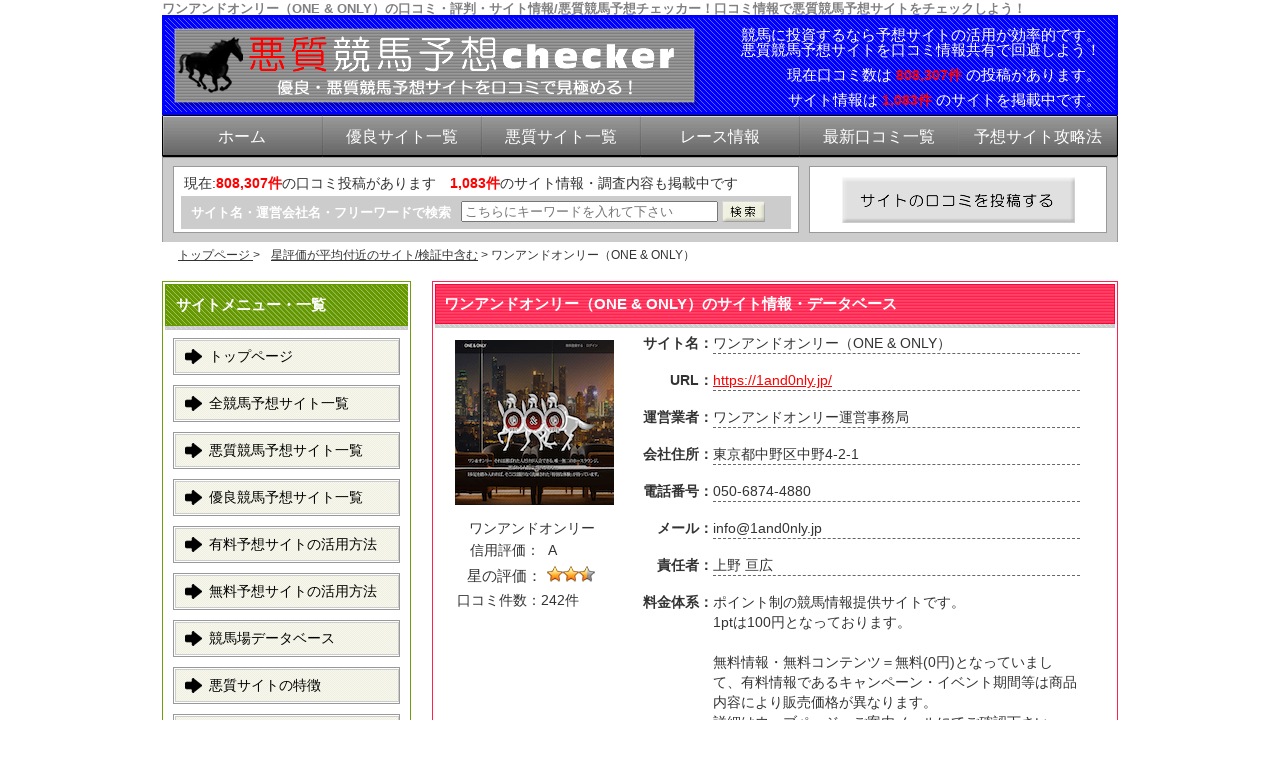

--- FILE ---
content_type: text/html; charset=UTF-8
request_url: https://u85.jp/1and0nly-jp/
body_size: 162631
content:
<!DOCTYPE html>
<html lang="ja">
<head>
<!-- Global site tag (gtag.js) - Google Analytics -->
<script async src="https://www.googletagmanager.com/gtag/js?id=G-DJX8FFK0H9"></script>
<script>
  window.dataLayer = window.dataLayer || [];
  function gtag(){dataLayer.push(arguments);}
  gtag('js', new Date());

  gtag('config', 'G-DJX8FFK0H9');
</script>
<meta charset="UTF-8" />
<meta name="viewport" content="width=device-width" />
<link rel="stylesheet" type="text/css" media="all" href="https://u85.jp/wp-content/themes/keiba01/style.css?ver=15" />
<link rel="stylesheet" type="text/css" media="all" href="/wp-content/themes/keiba01/style_sp.css?ver=15" />
<!-- Platinum Seo Pack, version 2.4.0 by https://techblissonline.com/ -->
<title>ワンアンドオンリー（ONE &amp; ONLY）の口コミ・評判や評価 | 悪質競馬予想チェッカーで確認！ &ndash; 悪質競馬予想チェッカー</title>
<meta name="description" content="ワンアンドオンリー（ONE &amp; ONLY）に寄せられた口コミやユーザー体験情報を確認出来ます。競馬予想サイト「ワンアンドオンリー」は悪質/悪徳な詐欺サイトでないかチェック出来ます。優良な競馬予想会社を精査するには、口コミ情報や評判などの情報満載な悪質競馬予想チェッカーで！" />
<meta name="robots" content="index,follow" />
<link rel="canonical" href="https://u85.jp/1and0nly-jp/" />

<!--Techblissonline Platinum SEO Pack -->

<meta name="keywords" content="ワンアンドオンリー,ONE & ONLY競馬予想会社,競馬情報,競馬予想,口コミ,評判,評価" />
    <style>
        .pro-wccp:before {
            content: "\f160";
            top: 3px;
        }
        .pro-wccp:before{
            color:#02CA03 !important
        }
        .pro-wccp {
            transform: rotate(45deg);
        }
    </style>
    <script id="wccp_pro_disable_selection">

var image_save_msg = 'You are not allowed to save images!';

var no_menu_msg = 'Context menu disabled!';

var smessage = "Alert: Content selection is disabled!!";


"use strict";
/* This because search property "includes" does not supported by IE*/
if (!String.prototype.includes) {
String.prototype.includes = function(search, start) {
  if (typeof start !== 'number') {
	start = 0;
  }

  if (start + search.length > this.length) {
	return false;
  } else {
	return this.indexOf(search, start) !== -1;
  }
};
}
/*////////////////////////////////////*/
let canCall = true;

function call_disable_copy_WithDelay(e) {
  if (canCall) {
    canCall = false;
    disable_copy(e);
    setTimeout(() => {
      canCall = true;
    }, 1000);
  }
}

function disable_copy(e)
{
	window.wccp_pro_iscontenteditable_flag = false;
	
	wccp_pro_log_to_console_if_allowed("disable_copy");
	
	var e = e || window.event; // also there is no e.target property in IE. instead IE uses window.event.srcElement
  	
	var target = e.target || e.srcElement;

	var elemtype = e.target.nodeName;
	
	elemtype = elemtype.toUpperCase();
	
	if (apply_class_exclusion(e) == "Yes") return true;

	if(wccp_pro_iscontenteditable(e) == true) {return true;}
	
	if(is_content_editable_element(current_clicked_element) == true)
	{
		return true;
	}
	else
	{
		if (smessage !== "" && e.detail == 2)
			show_wccp_pro_message(smessage);
		
		if (isSafari)
		{
			return true;
		}
		else
		{
			//wccp_pro_clear_any_selection();
			
			return false;
		}
	}
	
	/*disable context menu when shift + right click is pressed*/
	var shiftPressed = 0;
	
	var evt = e?e:window.event;
	
	if (parseInt(navigator.appVersion)>3) {
		
		if (document.layers && navigator.appName=="Netscape")
			
			shiftPressed = (e.modifiers-0>3);
			
		else
			
			shiftPressed = e.shiftKey;
			
		if (shiftPressed) {
			
			if (smessage !== "") show_wccp_pro_message(smessage);
			
			var isFirefox = typeof InstallTrigger !== 'undefined';   /* Firefox 1.0+ */
			
			if (isFirefox) {
			evt.cancelBubble = true;
			if (evt.stopPropagation) evt.stopPropagation();
			if (evt.preventDefault()) evt.preventDefault();
			show_wccp_pro_message (smessage);
			wccp_pro_clear_any_selection();
			return false;
			}
			
			wccp_pro_clear_any_selection();
			return false;
		}
	}
	
	if(e.which === 2 ){
	var clickedTag_a = (e==null) ? event.srcElement.tagName : e.target.tagName;
	   show_wccp_pro_message(smessage);
       wccp_pro_clear_any_selection(); return false;
    }
	var isSafari = /Safari/.test(navigator.userAgent) && /Apple Computer/.test(navigator.vendor);
	var checker_IMG = 'checked';
	if (elemtype == "IMG" && checker_IMG == 'checked' && e.detail == 2) {show_wccp_pro_message(alertMsg_IMG);wccp_pro_clear_any_selection();return false;}

    //elemtype must be merged by elemtype checker on function disable_copy & disable_hot_keys
	if (is_content_editable_element(elemtype) == false)
	{
		if (smessage !== "" && e.detail == 2)
			show_wccp_pro_message(smessage);
		
		if (isSafari)
		{
			return true;
		}
		else
		{
			wccp_pro_clear_any_selection(); return false;
		}
	}
	else
	{
		return true;
	}
}
////////////////////////////
function disable_copy_ie()
{
	wccp_pro_log_to_console_if_allowed("disable_copy_ie_function_started");
	
	var e = e || window.event;
	/*also there is no e.target property in IE.*/
	/*instead IE uses window.event.srcElement*/
  	var target = e.target || e.srcElement;
	
	var elemtype = window.event.srcElement.nodeName;
	
	elemtype = elemtype.toUpperCase();

	if(wccp_pro_iscontenteditable(e) == true) return true;
	
	if (apply_class_exclusion(e) == "Yes") return true;
	
	if (elemtype == "IMG") {show_wccp_pro_message(alertMsg_IMG);return false;}
	
	//elemtype must be merged by elemtype checker on function disable_copy & disable_hot_keys
	if (is_content_editable_element(elemtype) == false)
	{
		return false;
	}
}
function disable_drag_text(e)
{
	wccp_pro_log_to_console_if_allowed("disable_drag_text");
	
	/*var isSafari = /Safari/.test(navigator.userAgent) && /Apple Computer/.test(navigator.vendor);*/
	/*if (isSafari) {show_wccp_pro_message(alertMsg_IMG);return false;}*/
	
	var e = e || window.event; // also there is no e.target property in IE. instead IE uses window.event.srcElement*/
  	
	var target = e.target || e.srcElement;
	
	/*For contenteditable tags*/
	
	if (apply_class_exclusion(e) == "Yes") return true;

	var elemtype = e.target.nodeName;
	
	elemtype = elemtype.toUpperCase();
	
	var disable_drag_text_drop = 'checked';
	
	if (disable_drag_text_drop != "checked")  return true;
	
	if (window.location.href.indexOf("/user/") > -1) {
      return true; /*To allow users to drag & drop images when editing thier profiles*/
    }
	
	return false;
}

/*/////////////////special for safari Start////////////////*/
var onlongtouch;

var timer;

var touchduration = 1000; /*length of time we want the user to touch before we do something*/

var elemtype = "";

function touchstart(e)
{
	wccp_pro_log_to_console_if_allowed("touchstart");
	
	e = e || window.event;// also there is no e.target property in IE. instead IE uses window.event.srcElement
	
	var target = e.target || e.srcElement;

	var elemtype = e.target.nodeName;
	
	elemtype = elemtype.toUpperCase();
	
	//if (elemtype == "A") return;

	if (apply_class_exclusion(elemtype) == 'Yes') return;
	/*also there is no e.target property in IE.*/
	/*instead IE uses window.event.srcElement*/
	
	if(!wccp_pro_is_passive()) e.preventDefault();
	if (!timer) {
		timer = setTimeout(onlongtouch, touchduration);
	}
}

function touchend()
{
	wccp_pro_log_to_console_if_allowed("touchend");
	
    /*stops short touches from firing the event*/
    if (timer) {
        clearTimeout(timer);
        timer = null;
    }
	onlongtouch();
}

onlongtouch = function(e)/*this will clear the current selection if any_not_editable_thing selected*/
{
	wccp_pro_log_to_console_if_allowed("onlongtouch");
	
	if (is_content_editable_element(elemtype) == false)
	{
		if (window.getSelection) {
			if (window.getSelection().empty) { /*Chrome*/
			window.getSelection().empty();
			} else if (window.getSelection().removeAllRanges) {  /*Firefox*/
			window.getSelection().removeAllRanges();
			}
		} else if (document.selection) {  /*IE?*/
			var textRange = document.body.createTextRange();
			textRange.moveToElementText(element);
			textRange.select();

			document.selection.empty();
		}
		return false;
	}
};

document.addEventListener("DOMContentLoaded", function(event)
	{ 
		window.addEventListener("touchstart", touchstart, false);
		window.addEventListener("touchend", touchend, false);
	});


function wccp_pro_is_passive()
{
	wccp_pro_log_to_console_if_allowed("wccp_pro_is_passive");
	
	var cold = false,
	hike = function() {};

	try {
	var aid = Object.defineProperty({}, 'passive', {
	get() {cold = true}
	});
	window.addEventListener('test', hike, aid);
	window.removeEventListener('test', hike, aid);
	} catch (e) {}

	return cold;
}
/*/////////////////////////////////////////////////////////////////*/
function reEnable()
{
	return true;
}

if(navigator.userAgent.indexOf('MSIE')==-1) //If not IE
{
	document.ondragstart = disable_drag_text;
	document.onselectstart = call_disable_copy_WithDelay;
	document.onselectionchange = call_disable_copy_WithDelay;
	//document.onmousedown = disable_copy;
	//document.addEventListener('click', disable_copy, false);
	//document.addEventListener('click', set_current_clicked_element, false);
	document.addEventListener('mousedown', set_current_clicked_element, false);
	//document.onclick = reEnable;
}else
{
	document.onselectstart = disable_copy_ie;
}

var current_clicked_element = "";

var current_clicked_object = null;

function set_current_clicked_element(e)
{
	var e = e || window.event; // also there is no e.target property in IE. instead IE uses window.event.srcElement
  	
	var target = e.target || e.srcElement;

	var elemtype = e.target.nodeName;
	
	elemtype = elemtype.toUpperCase();
	
	current_clicked_element = elemtype;
	
	wccp_pro_log_to_console_if_allowed("current_clicked_element = " + current_clicked_element, arguments.callee.name);
}
</script>
	<script id="wccp_pro_css_disable_selection">
	function wccp_pro_msieversion() 
		{
			var ua = window.navigator.userAgent;
			var msie = ua.indexOf("MSIE");
			var msie2 = ua.indexOf("Edge");
			var msie3 = ua.indexOf("Trident");

		if (msie > -1 || msie2 > -1 || msie3 > -1) // If Internet Explorer, return version number
		{
			return "IE";
		}
		else  // If another browser, return 0
		{
			return "otherbrowser";
		}
	}
    
	var e = document.getElementsByTagName('H1')[0];
	if(e && wccp_pro_msieversion() == "IE")
	{
		e.setAttribute('unselectable',"on");
	}
	</script>
<script id="wccp_pro_disable_hot_keys">
/*****************For contenteditable tags***************/
var wccp_pro_iscontenteditable_flag = false;

function wccp_pro_iscontenteditable(e)
{
	var e = e || window.event; // also there is no e.target property in IE. instead IE uses window.event.srcElement
  	
	var target = e.target || e.srcElement;
	
	var iscontenteditable = "false";
		
	if(typeof target.getAttribute!="undefined" )
	{
		iscontenteditable = target.getAttribute("contenteditable"); // Return true or false as string
		
		if(typeof target.hasAttribute!="undefined")
		{
			if(target.hasAttribute("contenteditable"))
				iscontenteditable = true;
		}
	}
	
	wccp_pro_log_to_console_if_allowed("iscontenteditable:" + iscontenteditable);
	
	var iscontenteditable2 = false;
	
	if(typeof target.isContentEditable!="undefined" ) iscontenteditable2 = target.isContentEditable; // Return true or false as boolean

	if(target.parentElement !=null) iscontenteditable2 = target.parentElement.isContentEditable;
	
	if (iscontenteditable == "true" || iscontenteditable == true || iscontenteditable2 == true)
	{
		if(typeof target.style!="undefined" ) target.style.cursor = "text";
		
		wccp_pro_iscontenteditable_flag = true;
		
		wccp_pro_log_to_console_if_allowed("wccp_pro_iscontenteditable: true");
		
		return true;
	}
	wccp_pro_log_to_console_if_allowed("wccp_pro_iscontenteditable: false");
}
/******************************************************/
function wccp_pro_clear_any_selection()
{
	if(window.wccp_pro_iscontenteditable_flag == true) return;
	
	wccp_pro_log_to_console_if_allowed("wccp_pro_clear_any_selection");
	
	var myName = wccp_pro_clear_any_selection.caller.toString();
	
	myName = myName.substr('function '.length);
	
	myName = myName.substr(0, myName.indexOf('('));

	wccp_pro_log_to_console_if_allowed("called_by: " + myName);
	
	if (window.getSelection)
	{
		if (window.getSelection().empty)
		{  // Chrome
			window.getSelection().empty();
		} else if (window.getSelection().removeAllRanges) 
		{  // Firefox
			window.getSelection().removeAllRanges();
		}
	} else if (document.selection)
	{  // IE?
		document.selection.empty();
	}
	
	//show_wccp_pro_message("You are not allowed to make this operation");
}


/*Is content_editable element*/
function is_content_editable_element(element_name = "")
{
	if (element_name == "TEXT" || element_name == "#TEXT" || element_name == "TEXTAREA" || element_name == "INPUT" || element_name == "PASSWORD" || element_name == "SELECT" || element_name == "OPTION" || element_name == "EMBED" || element_name == "CODE" || element_name == "CODEBLOCK_WCCP")
	{
		wccp_pro_log_to_console_if_allowed("is_content_editable_element: true >>" + element_name);
		
		return true;
	}
	wccp_pro_log_to_console_if_allowed("is_content_editable_element: false >>" + element_name);
	
	return false;
}
/*Is selection enabled element*/
/*
function is_selection_enabled_element(element_name = "")
{
	if (is_content_editable_element == true)
	{
		wccp_pro_log_to_console_if_allowed("is_selection_enabled_element: true >>" + element_name);
		
		return true;
	}
	wccp_pro_log_to_console_if_allowed("is_selection_enabled_element: false >>" + element_name);
	
	return false;
}
*/
/*Hot keys function  */
function disable_hot_keys(e)
{
	wccp_pro_log_to_console_if_allowed("disable_hot_keys");
	
	e = e || window.event;
	
	//console.log(e);
	
	if (!e) return;
	
	var key;

		if(window.event)
			  key = window.event.keyCode;     /*IE*/
		else if (e.hasOwnProperty("which")) key = e.which;     /*firefox (97)*/

	wccp_pro_log_to_console_if_allowed("Data:", key);
	
			
		if (key == 123 || (e.ctrlKey && e.shiftKey && e.keyCode == 'J'.charCodeAt(0)) )//F12 chrome developer key disable
		{
			show_wccp_pro_message('You are not allowed to do this action on the current page!!');
			
			return false;
		}
		
	var elemtype = e.target.tagName;
	
	elemtype = elemtype.toUpperCase();
	
	var sel = getSelectionTextAndContainerElement();
	
	if(elemtype == "BODY" && sel.text != "") elemtype = sel.containerElement.tagName; /* no need for it when tag name is BODY, so we get the selected text tag name */

	/*elemtype must be merged by elemtype checker on function disable_copy & disable_copy_ie*/
	if (is_content_editable_element(elemtype) == true)
	{
		elemtype = 'TEXT';
	}
	
	if(wccp_pro_iscontenteditable(e) == true) elemtype = 'TEXT';
	
		if (key == 44)/*For any emement type, text elemtype is not excluded here, (prntscr (44)*/
		{
			copyTextToClipboard("");
			show_wccp_pro_message('You are not allowed to do this action on the current page!!');
			return false;
		}	
	if (e.ctrlKey || e.metaKey)
	{
		if (elemtype!= 'TEXT' && (key == 97 || key == 99 || key == 120 || key == 26 || key == 43))
		{
			 show_wccp_pro_message('Alert: You are not allowed to copy content or view source');
			 return false;
		}
		if (elemtype!= 'TEXT')
		{
						
			if (key == 65)
			{
				show_wccp_pro_message('You are not allowed to do this action on the current page!!');
				return false;
			}			
						
			if (key == 67)
			{
				show_wccp_pro_message('You are not allowed to do this action on the current page!!');
				return false;
			}			
						
			if (key == 88)
			{
				show_wccp_pro_message('You are not allowed to do this action on the current page!!');
				return false;
			}			
						
			if (key == 86)
			{
				show_wccp_pro_message('You are not allowed to do this action on the current page!!');
				return false;
			}		}
				
		if (key == 85)
		{
			show_wccp_pro_message('You are not allowed to do this action on the current page!!');
			return false;
		}		
				if (key == 80)
		{
			show_wccp_pro_message('You are not allowed to do this action on the current page!!');
			return false;
		}		
				if (key == 44)
		{
			copyTextToClipboard("no");
			show_wccp_pro_message('You are not allowed to do this action on the current page!!');
			return false;
		}		
		
					if (key == 73)//F12 chrome developer key disable
			{
				show_wccp_pro_message('You are not allowed to do this action on the current page!!');
				return false;
			}
				
				
		if (key == 83)
		{
			show_wccp_pro_message('You are not allowed to do this action on the current page!!');
			return false;
		}    }
return true;
}


window.addEventListener('load', function (){
	if(window.Zepto || !window.jQuery) jQuery =  $;
	jQuery(document).ready(function() {
	  jQuery(document).bind("keyup keydown", disable_hot_keys);
	});
});

</script>
	<script id="wccp_pro_disable_Right_Click">

	function wccp_pro_nocontext(e)
	{
		wccp_pro_log_to_console_if_allowed("wccp_pro_nocontext function");
		
		const caller = wccp_pro_nocontext.caller;
		
		if (caller) wccp_pro_log_to_console_if_allowed("Caller function is: " + caller.name);
		
		e = e || window.event; // also there is no e.target property in IE. instead IE uses window.event.srcElement
		
		if (apply_class_exclusion(e) == 'Yes') return true;
		
		var exception_tags = 'NOTAG,';
		
		var clickedTag = (e==null) ? event.srcElement.tagName : e.target.tagName;
		
		wccp_pro_log_to_console_if_allowed("clickedTag: " + clickedTag);
		
		var target = e.target || e.srcElement;
		
		var parent_tag = ""; var parent_of_parent_tag = "";
		
		if(target.parentElement != null)
		{
			parent_tag = target.parentElement.tagName;
			
			if(target.parentElement.parentElement != null) parent_of_parent_tag = target.parentElement.parentElement.tagName;
		}
		
		var checker = 'checked';
		if ((clickedTag == "IMG" || clickedTag == "FIGURE" || clickedTag == "SVG" || clickedTag == "PROTECTEDIMGDIV") && checker == 'checked') {
			if (alertMsg_IMG != "")show_wccp_pro_message(alertMsg_IMG);
			return false;
		}else {exception_tags = exception_tags + 'IMG,';}
		
		checker = '';
		if ((clickedTag == "VIDEO" || clickedTag == "PROTECTEDWCCPVIDEO" || clickedTag == "EMBED") && checker == 'checked') {
			if (alertMsg_VIDEO != "")show_wccp_pro_message(alertMsg_VIDEO);
			return false;
		}else {exception_tags = exception_tags + 'VIDEO,PROTECTEDWCCPVIDEO,EMBED,';}
		
		checker = 'checked';
		if ((clickedTag == "A" || clickedTag == "TIME" || parent_tag == "A" || parent_of_parent_tag == "A") && checker == 'checked') {
			if (alertMsg_A != "")show_wccp_pro_message(alertMsg_A);
			return false;
		}else {exception_tags = exception_tags + 'A,';if(parent_tag == "A" || parent_of_parent_tag == "A") clickedTag = "A";}

		checker = 'checked';
		if ((clickedTag == "P" || clickedTag == "B" || clickedTag == "FONT" ||  clickedTag == "LI" || clickedTag == "UL" || clickedTag == "STRONG" || clickedTag == "OL" || clickedTag == "BLOCKQUOTE" || clickedTag == "TH" || clickedTag == "TR" || clickedTag == "TD" || clickedTag == "SPAN" || clickedTag == "EM" || clickedTag == "SMALL" || clickedTag == "I" || clickedTag == "BUTTON") && checker == 'checked') {
			if (alertMsg_PB != "")show_wccp_pro_message(alertMsg_PB);
			return false;
		}else {exception_tags = exception_tags + 'P,B,FONT,LI,UL,STRONG,OL,BLOCKQUOTE,TD,SPAN,EM,SMALL,I,BUTTON,';}
		
		checker = 'checked';
		if ((clickedTag == "INPUT" || clickedTag == "PASSWORD") && checker == 'checked') {
			if (alertMsg_INPUT != "")show_wccp_pro_message(alertMsg_INPUT);
			return false;
		}else {exception_tags = exception_tags + 'INPUT,PASSWORD,';}
		
		checker = 'checked';
		if ((clickedTag == "H1" || clickedTag == "H2" || clickedTag == "H3" || clickedTag == "H4" || clickedTag == "H5" || clickedTag == "H6" || clickedTag == "ASIDE" || clickedTag == "NAV") && checker == 'checked') {
			if (alertMsg_H != "")show_wccp_pro_message(alertMsg_H);
			return false;
		}else {exception_tags = exception_tags + 'H1,H2,H3,H4,H5,H6,';}
		
		checker = 'checked';
		if (clickedTag == "TEXTAREA" && checker == 'checked') {
			if (alertMsg_TEXTAREA != "")show_wccp_pro_message(alertMsg_TEXTAREA);
			return false;
		}else {exception_tags = exception_tags + 'TEXTAREA,';}
		
		checker = 'checked';
		if ((clickedTag == "DIV" || clickedTag == "BODY" || clickedTag == "HTML" || clickedTag == "ARTICLE" || clickedTag == "SECTION" || clickedTag == "NAV" || clickedTag == "HEADER" || clickedTag == "FOOTER") && checker == 'checked') {
			if (alertMsg_EmptySpaces != "")show_wccp_pro_message(alertMsg_EmptySpaces);
			return false;
		}
		else
		{
			if (exception_tags.indexOf(clickedTag)!=-1)
			{
				return true;
			}
			else
			return false;
		}
	}
	
	function disable_drag_images(e)
	{return;
		wccp_pro_log_to_console_if_allowed("disable_drag_images");
		
		var e = e || window.event; // also there is no e.target property in IE. instead IE uses window.event.srcElement
		
		var target = e.target || e.srcElement;
		
		//For contenteditable tags
		if (apply_class_exclusion(e) == "Yes") return true;

		var elemtype = e.target.nodeName;
		
		if (elemtype != "IMG") {return;}
		
		elemtype = elemtype.toUpperCase();
		
		var disable_drag_drop_images = 'checked';
		
		if (disable_drag_drop_images != "checked")  return true;
		
		if (window.location.href.indexOf("/user/") > -1) {
		  return true; //To allow users to drag & drop images when editing thier profiles
		}
		
		show_wccp_pro_message(alertMsg_IMG);
		
		return false;
	}
	
	var alertMsg_IMG = "Alert: Protected image";
	var alertMsg_A = "Alert: This link is protected";
	var alertMsg_PB = "Alert: Right click on text is disabled";
	var alertMsg_INPUT = "Alert: Right click is disabled";
	var alertMsg_H = "Alert: Right click on headlines is disabled";
	var alertMsg_TEXTAREA = "Alert: Right click is disabled";
	var alertMsg_EmptySpaces = "Alert: Right click on empty spaces is disabled";
	var alertMsg_VIDEO = "Alert: Right click on videos is disabled";
	//document.oncontextmenu=null;
	window.addEventListener('load', function (){
	if(window.Zepto || !window.jQuery) jQuery =  $;
	jQuery(document).ready(function(){
		jQuery(document).on('contextmenu', wccp_pro_nocontext);
	});
	});
	window.addEventListener('load', function (){
	if (typeof jQuery === 'undefined')
	{
		alert("no jquery");
		document.oncontextmenu = wccp_pro_nocontext;
		document.addEventListener("contextmenu",wccp_pro_nocontext);
		window.addEventListener("contextmenu",wccp_pro_nocontext);
	}
	});
</script>
	
	<script id="wccp_pro_disable_drag_images">
	document.ondragstart = disable_drag_images;
		window.addEventListener('load', function (){
			if(window.Zepto || !window.jQuery) jQuery =  $;
			jQuery(document).ready(function(){
				jQuery('img').each(function() {
					jQuery(this).attr('draggable', false);
				});
			});
		});
	</script>
	<style id="wccp_pro_style1">
		img{
			-moz-user-select: none;
			-webkit-user-select: none;
			-ms-user-select: none;
			-khtml-user-select: none;
			user-select: none;
			-webkit-user-drag: none;
		}
	</style>
<script id="wccp_pro_class_exclusion">
function copyToClipboard(elem) {
	  // create hidden text element, if it doesn't already exist
    var targetId = "_wccp_pro_hiddenCopyText_";
    {
        // must use a temporary form element for the selection and copy
        target = document.getElementById(targetId);
        if (!target) {
            var target = document.createElement("textarea");
            target.style.position = "absolute";
            target.style.left = "-9999px";
            target.style.top = "0";
            target.id = targetId;
            document.body.appendChild(target);
        }
        target.textContent = elem.textContent;
    }
    // select the content
    var currentFocus = document.activeElement;
    target.focus();
    target.setSelectionRange(0, target.value.length);
    
    // copy the selection
    var succeed;
    try {
    	  succeed = document.execCommand("copy");
    } catch(e) {
        succeed = false;
    }

    // restore original focus
    if (currentFocus && typeof currentFocus.focus === "function") {
        currentFocus.focus();
    }
    
    
	// clear temporary content
	target.textContent = "";
	document.getElementsByTagName('span')[0].innerHTML = " ";
    return succeed;
}
/**************************************************/
function wccp_pro_log_to_console_if_allowed(data = "")
{//return;
	var myName = "";
	
	if(wccp_pro_log_to_console_if_allowed.caller != null) myName = wccp_pro_log_to_console_if_allowed.caller.toString();
	
	myName = myName.substr('function '.length);
	
	myName = myName.substr(0, myName.indexOf('('));
	
	}
/**************************************************/
function fallbackCopyTextToClipboard(text) {
  var textArea = document.createElement("textarea");
  textArea.value = text;
  document.body.appendChild(textArea);
  textArea.focus();
  textArea.select();

  try {
    var successful = document.execCommand("copy");
    var msg = successful ? "successful" : "unsuccessful";
    wccp_pro_log_to_console_if_allowed("Fallback: Copying text command was " + msg);
  } catch (err) {
    console.error("Fallback: Oops, unable to copy", err);
  }

  document.body.removeChild(textArea);
}
/*****************************************/
function copyTextToClipboard(text) {
  if (!navigator.clipboard) {
    fallbackCopyTextToClipboard(text);
    return;
  }
  navigator.clipboard.writeText(text).then(
    function() {
      console.log("Async: Copying to clipboard was successful!");
    },
    function(err) {
      console.error("Async: Could not copy text: ", err);
    }
  );
}
/*****************************************/
/*getSelectionTextAndContainerElement*/
function getSelectionTextAndContainerElement()
{
    var text = "", containerElement = null;
    if (typeof window.getSelection != "undefined") {
        var sel = window.getSelection();
        if (sel.rangeCount) {
            var node = sel.getRangeAt(0).commonAncestorContainer;
            containerElement = node.nodeType == 1 ? node : node.parentNode;
			if (typeof(containerElement.parentElement) != 'undefined') current_clicked_object = containerElement.parentElement;
            text = sel.toString();
        }
    } else if (typeof document.selection != "undefined" && document.selection.type != "Control")
	{
        var textRange = document.selection.createRange();
        containerElement = textRange.parentElement();
        text = textRange.text;
    }
    
	return {
        text: text,
        containerElement: containerElement
    };
}

function getSelectionParentElement() {
    var parentEl = null, sel;
	
    if (window.getSelection) {
        sel = window.getSelection();
        if (sel.rangeCount) {
            parentEl = sel.getRangeAt(0).commonAncestorContainer;
			//sel.getRangeAt(0).startContainer.parentNode;
            if (parentEl.nodeType != 1) {
                parentEl = parentEl.parentNode;
            }
        }
    } else if ( (sel = document.selection) && sel.type != "Control") {
        parentEl = sel.createRange().parentElement();
    }
	
	let arr = new Array();
	
	arr["nodeName"] = "cant_find_parent_element";
	
	if(parentEl != null)
		return parentEl;
	else
		return arr;
}
/*****************************************/
function sleep(ms) {
    return new Promise(resolve => setTimeout(resolve, ms));
}
/*****************************************/
</script>

<script id="apply_class_exclusion">
function apply_class_exclusion(e)
{
	wccp_pro_log_to_console_if_allowed(e);
	
	var my_return = 'No';
	
	var e = e || window.event; // also there is no e.target property in IE. instead IE uses window.event.srcElement
  	
	var target = e.target || e.srcElement || e || 'nothing';
	
	var excluded_classes = '' + '';
	
	var class_to_exclude = "";
	
	if(target.parentElement != null)
	{
		class_to_exclude = target.className + ' ' + target.parentElement.className || '';
	}else{
		class_to_exclude = target.className;
	}
	
	var class_to_exclude_array = Array();
	
	//console.log(class_to_exclude);
	
	if (typeof(class_to_exclude) != 'undefined') class_to_exclude_array = class_to_exclude.split(" ");
	
	//console.log (class_to_exclude_array);
	
	class_to_exclude_array.forEach(function(item)
	{
		if(item != '' && excluded_classes.indexOf(item)>=0)
		{
			//target.style.cursor = "text";
			
			//console.log ('Yes');
			
			my_return = 'Yes';
		}
	});

	try {
		class_to_exclude = target.parentElement.getAttribute('class') || target.parentElement.className || '';
		}
	catch(err) 
		{
		class_to_exclude = '';
		}
	
	if(class_to_exclude != '' && excluded_classes.indexOf(class_to_exclude)>=0)
	{
		//target.style.cursor = "text";
		my_return = 'Yes';
	}

	return my_return;
}
</script>
<style id="wccp_pro_style2" data-asas-style="">

	
	*[contenteditable] , [contenteditable] *,*[contenteditable="true"] , [contenteditable="true"] * { /* for contenteditable tags*/ , /* for tags inside contenteditable tags*/
	  -webkit-user-select: auto !important;
	  cursor: text !important;
	  user-select: text !important;
	  pointer-events: auto !important;
	}
	
	/*
	*[contenteditable]::selection, [contenteditable] *::selection, [contenteditable="true"]::selection, [contenteditable="true"] *::selection { background: Highlight !important; color: HighlightText !important;}
	*[contenteditable]::-moz-selection, [contenteditable="true"] *::-moz-selection { background: Highlight !important; color: HighlightText !important;}
	input::selection,textarea::selection, code::selection, code > *::selection { background: Highlight !important; color: HighlightText !important;}
	input::-moz-selection,textarea::-moz-selection, code::-moz-selection, code > *::-moz-selection { background: Highlight !important; color: HighlightText !important;}
	*/
	a{ cursor: pointer ; pointer-events: auto !important;}

	</style><style>TEXT,TEXTAREA,input[type="text"] {cursor: text !important; user-select: text !important;}</style>	<script id="wccp_pro_alert_message">
	window.addEventListener('DOMContentLoaded', function() {}); //This line to stop JS deffer function in wp-rockt pluign
	
	window.addEventListener('load', function (){
		// Create the first div element with the "oncontextmenu" attribute
		const wccp_pro_mask = document.createElement('div');
		wccp_pro_mask.setAttribute('oncontextmenu', 'return false;');
		wccp_pro_mask.setAttribute('id', 'wccp_pro_mask');

		// Create the second div element with the "msgmsg-box-wpcp hideme" classes
		const wpcp_error_message = document.createElement('div');
		wpcp_error_message.setAttribute('id', 'wpcp-error-message');
		wpcp_error_message.setAttribute('class', 'msgmsg-box-wpcp hideme');

		// Add a span element with the "error: " text inside the second div
		const error_span = document.createElement('span');
		error_span.innerText = 'error: ';
		wpcp_error_message.appendChild(error_span);

		// Add the error message text inside the second div
		const error_text = document.createTextNode('Alert: Content selection is disabled!!');
		wpcp_error_message.appendChild(error_text);

		// Add the div elements to the document body
		document.body.appendChild(wccp_pro_mask);
		document.body.appendChild(wpcp_error_message);
	});

	var timeout_result;
	function show_wccp_pro_message(smessage="", style="")
	{
		wccp_pro_log_to_console_if_allowed(smessage);
				
		timeout = 3000;
		
		if(style == "") style = "warning-wpcp";
		
		if (smessage !== "" && timeout!=0)
		{
			var smessage_text = smessage;
			jquery_fadeTo();
			document.getElementById("wpcp-error-message").innerHTML = smessage_text;
			document.getElementById("wpcp-error-message").className = "msgmsg-box-wpcp showme " + style;
			clearTimeout(timeout_result);
			timeout_result = setTimeout(hide_message, timeout);
		}
		else
		{
			clearTimeout(timeout_result);
			timeout_result = setTimeout(hide_message, timeout);
		}
	}
	function hide_message()
	{
		jquery_fadeOut();
		document.getElementById("wpcp-error-message").className = "msgmsg-box-wpcp warning-wpcp hideme";
	}
	function jquery_fadeTo()
	{
		try {
			jQuery("#wccp_pro_mask").fadeTo("slow", 0.3);
		}
		catch(err) {
			//alert(err.message);
			}
	}
	function jquery_fadeOut()
	{
		try {
			jQuery("#wccp_pro_mask").fadeOut( "slow" );
		}
		catch(err) {}
	}
	</script>
	<style>
	#wccp_pro_mask
	{
		position: absolute;
		bottom: 0;
		left: 0;
		position: fixed;
		right: 0;
		top: 0;
		background-color: #000;
		pointer-events: none;
		display: none;
		z-index: 10000;
		animation: 0.5s ease 0s normal none 1 running ngdialog-fadein;
		background: rgba(0, 0, 0, 0.4) none repeat scroll 0 0;
	}
	#wpcp-error-message {
	    direction: ltr;
	    text-align: center;
	    transition: opacity 900ms ease 0s;
		pointer-events: none;
	    z-index: 99999999;
	}
	.hideme {
    	opacity:0;
    	visibility: hidden;
	}
	.showme {
    	opacity:1;
    	visibility: visible;
	}
	.msgmsg-box-wpcp {
		border-radius: 10px;
		color: #555555;
		font-family: Tahoma;
		font-size: 12px;
		margin: 10px !important;
		padding: 10px 36px !important;
		position: fixed;
		width: 255px;
		top: 50%;
		left: 50%;
		margin-top: -10px !important;
		margin-left: -130px !important;
	}
	.msgmsg-box-wpcp b {
		font-weight:bold;
	}
		.warning-wpcp {
		background:#ffecec url('https://u85.jp/wp-content/plugins/wccp-pro/images/warning.png') no-repeat 10px 50%;
		border:1px solid #f2bfbf;
		-webkit-box-shadow: 0px 0px 34px 2px #f2bfbf;
		-moz-box-shadow: 0px 0px 34px 2px #f2bfbf;
		box-shadow: 0px 0px 34px 2px #f2bfbf;
	}
	.success-wpcp {
		background: #fafafa url('https://u85.jp/wp-content/plugins/wccp-pro/images/success.png') no-repeat 10px 50%;
		border: 1px solid #00b38f;
		box-shadow: 0px 0px 34px 2px #adc;
	}
    </style>
<link rel="alternate" type="application/rss+xml" title="悪質競馬予想チェッカー &raquo; フィード" href="https://u85.jp/feed/" />
<link rel="alternate" title="oEmbed (JSON)" type="application/json+oembed" href="https://u85.jp/wp-json/oembed/1.0/embed?url=https%3A%2F%2Fu85.jp%2F1and0nly-jp%2F" />
<link rel="alternate" title="oEmbed (XML)" type="text/xml+oembed" href="https://u85.jp/wp-json/oembed/1.0/embed?url=https%3A%2F%2Fu85.jp%2F1and0nly-jp%2F&#038;format=xml" />
		
	<style id='wp-img-auto-sizes-contain-inline-css' type='text/css'>
img:is([sizes=auto i],[sizes^="auto," i]){contain-intrinsic-size:3000px 1500px}
/*# sourceURL=wp-img-auto-sizes-contain-inline-css */
</style>
<style id='wp-emoji-styles-inline-css' type='text/css'>

	img.wp-smiley, img.emoji {
		display: inline !important;
		border: none !important;
		box-shadow: none !important;
		height: 1em !important;
		width: 1em !important;
		margin: 0 0.07em !important;
		vertical-align: -0.1em !important;
		background: none !important;
		padding: 0 !important;
	}
/*# sourceURL=wp-emoji-styles-inline-css */
</style>
<style id='wp-block-library-inline-css' type='text/css'>
:root{--wp-block-synced-color:#7a00df;--wp-block-synced-color--rgb:122,0,223;--wp-bound-block-color:var(--wp-block-synced-color);--wp-editor-canvas-background:#ddd;--wp-admin-theme-color:#007cba;--wp-admin-theme-color--rgb:0,124,186;--wp-admin-theme-color-darker-10:#006ba1;--wp-admin-theme-color-darker-10--rgb:0,107,160.5;--wp-admin-theme-color-darker-20:#005a87;--wp-admin-theme-color-darker-20--rgb:0,90,135;--wp-admin-border-width-focus:2px}@media (min-resolution:192dpi){:root{--wp-admin-border-width-focus:1.5px}}.wp-element-button{cursor:pointer}:root .has-very-light-gray-background-color{background-color:#eee}:root .has-very-dark-gray-background-color{background-color:#313131}:root .has-very-light-gray-color{color:#eee}:root .has-very-dark-gray-color{color:#313131}:root .has-vivid-green-cyan-to-vivid-cyan-blue-gradient-background{background:linear-gradient(135deg,#00d084,#0693e3)}:root .has-purple-crush-gradient-background{background:linear-gradient(135deg,#34e2e4,#4721fb 50%,#ab1dfe)}:root .has-hazy-dawn-gradient-background{background:linear-gradient(135deg,#faaca8,#dad0ec)}:root .has-subdued-olive-gradient-background{background:linear-gradient(135deg,#fafae1,#67a671)}:root .has-atomic-cream-gradient-background{background:linear-gradient(135deg,#fdd79a,#004a59)}:root .has-nightshade-gradient-background{background:linear-gradient(135deg,#330968,#31cdcf)}:root .has-midnight-gradient-background{background:linear-gradient(135deg,#020381,#2874fc)}:root{--wp--preset--font-size--normal:16px;--wp--preset--font-size--huge:42px}.has-regular-font-size{font-size:1em}.has-larger-font-size{font-size:2.625em}.has-normal-font-size{font-size:var(--wp--preset--font-size--normal)}.has-huge-font-size{font-size:var(--wp--preset--font-size--huge)}.has-text-align-center{text-align:center}.has-text-align-left{text-align:left}.has-text-align-right{text-align:right}.has-fit-text{white-space:nowrap!important}#end-resizable-editor-section{display:none}.aligncenter{clear:both}.items-justified-left{justify-content:flex-start}.items-justified-center{justify-content:center}.items-justified-right{justify-content:flex-end}.items-justified-space-between{justify-content:space-between}.screen-reader-text{border:0;clip-path:inset(50%);height:1px;margin:-1px;overflow:hidden;padding:0;position:absolute;width:1px;word-wrap:normal!important}.screen-reader-text:focus{background-color:#ddd;clip-path:none;color:#444;display:block;font-size:1em;height:auto;left:5px;line-height:normal;padding:15px 23px 14px;text-decoration:none;top:5px;width:auto;z-index:100000}html :where(.has-border-color){border-style:solid}html :where([style*=border-top-color]){border-top-style:solid}html :where([style*=border-right-color]){border-right-style:solid}html :where([style*=border-bottom-color]){border-bottom-style:solid}html :where([style*=border-left-color]){border-left-style:solid}html :where([style*=border-width]){border-style:solid}html :where([style*=border-top-width]){border-top-style:solid}html :where([style*=border-right-width]){border-right-style:solid}html :where([style*=border-bottom-width]){border-bottom-style:solid}html :where([style*=border-left-width]){border-left-style:solid}html :where(img[class*=wp-image-]){height:auto;max-width:100%}:where(figure){margin:0 0 1em}html :where(.is-position-sticky){--wp-admin--admin-bar--position-offset:var(--wp-admin--admin-bar--height,0px)}@media screen and (max-width:600px){html :where(.is-position-sticky){--wp-admin--admin-bar--position-offset:0px}}

/*# sourceURL=wp-block-library-inline-css */
</style><style id='global-styles-inline-css' type='text/css'>
:root{--wp--preset--aspect-ratio--square: 1;--wp--preset--aspect-ratio--4-3: 4/3;--wp--preset--aspect-ratio--3-4: 3/4;--wp--preset--aspect-ratio--3-2: 3/2;--wp--preset--aspect-ratio--2-3: 2/3;--wp--preset--aspect-ratio--16-9: 16/9;--wp--preset--aspect-ratio--9-16: 9/16;--wp--preset--color--black: #000;--wp--preset--color--cyan-bluish-gray: #abb8c3;--wp--preset--color--white: #fff;--wp--preset--color--pale-pink: #f78da7;--wp--preset--color--vivid-red: #cf2e2e;--wp--preset--color--luminous-vivid-orange: #ff6900;--wp--preset--color--luminous-vivid-amber: #fcb900;--wp--preset--color--light-green-cyan: #7bdcb5;--wp--preset--color--vivid-green-cyan: #00d084;--wp--preset--color--pale-cyan-blue: #8ed1fc;--wp--preset--color--vivid-cyan-blue: #0693e3;--wp--preset--color--vivid-purple: #9b51e0;--wp--preset--color--blue: #1982d1;--wp--preset--color--dark-gray: #373737;--wp--preset--color--medium-gray: #666;--wp--preset--color--light-gray: #e2e2e2;--wp--preset--gradient--vivid-cyan-blue-to-vivid-purple: linear-gradient(135deg,rgb(6,147,227) 0%,rgb(155,81,224) 100%);--wp--preset--gradient--light-green-cyan-to-vivid-green-cyan: linear-gradient(135deg,rgb(122,220,180) 0%,rgb(0,208,130) 100%);--wp--preset--gradient--luminous-vivid-amber-to-luminous-vivid-orange: linear-gradient(135deg,rgb(252,185,0) 0%,rgb(255,105,0) 100%);--wp--preset--gradient--luminous-vivid-orange-to-vivid-red: linear-gradient(135deg,rgb(255,105,0) 0%,rgb(207,46,46) 100%);--wp--preset--gradient--very-light-gray-to-cyan-bluish-gray: linear-gradient(135deg,rgb(238,238,238) 0%,rgb(169,184,195) 100%);--wp--preset--gradient--cool-to-warm-spectrum: linear-gradient(135deg,rgb(74,234,220) 0%,rgb(151,120,209) 20%,rgb(207,42,186) 40%,rgb(238,44,130) 60%,rgb(251,105,98) 80%,rgb(254,248,76) 100%);--wp--preset--gradient--blush-light-purple: linear-gradient(135deg,rgb(255,206,236) 0%,rgb(152,150,240) 100%);--wp--preset--gradient--blush-bordeaux: linear-gradient(135deg,rgb(254,205,165) 0%,rgb(254,45,45) 50%,rgb(107,0,62) 100%);--wp--preset--gradient--luminous-dusk: linear-gradient(135deg,rgb(255,203,112) 0%,rgb(199,81,192) 50%,rgb(65,88,208) 100%);--wp--preset--gradient--pale-ocean: linear-gradient(135deg,rgb(255,245,203) 0%,rgb(182,227,212) 50%,rgb(51,167,181) 100%);--wp--preset--gradient--electric-grass: linear-gradient(135deg,rgb(202,248,128) 0%,rgb(113,206,126) 100%);--wp--preset--gradient--midnight: linear-gradient(135deg,rgb(2,3,129) 0%,rgb(40,116,252) 100%);--wp--preset--font-size--small: 13px;--wp--preset--font-size--medium: 20px;--wp--preset--font-size--large: 36px;--wp--preset--font-size--x-large: 42px;--wp--preset--spacing--20: 0.44rem;--wp--preset--spacing--30: 0.67rem;--wp--preset--spacing--40: 1rem;--wp--preset--spacing--50: 1.5rem;--wp--preset--spacing--60: 2.25rem;--wp--preset--spacing--70: 3.38rem;--wp--preset--spacing--80: 5.06rem;--wp--preset--shadow--natural: 6px 6px 9px rgba(0, 0, 0, 0.2);--wp--preset--shadow--deep: 12px 12px 50px rgba(0, 0, 0, 0.4);--wp--preset--shadow--sharp: 6px 6px 0px rgba(0, 0, 0, 0.2);--wp--preset--shadow--outlined: 6px 6px 0px -3px rgb(255, 255, 255), 6px 6px rgb(0, 0, 0);--wp--preset--shadow--crisp: 6px 6px 0px rgb(0, 0, 0);}:where(.is-layout-flex){gap: 0.5em;}:where(.is-layout-grid){gap: 0.5em;}body .is-layout-flex{display: flex;}.is-layout-flex{flex-wrap: wrap;align-items: center;}.is-layout-flex > :is(*, div){margin: 0;}body .is-layout-grid{display: grid;}.is-layout-grid > :is(*, div){margin: 0;}:where(.wp-block-columns.is-layout-flex){gap: 2em;}:where(.wp-block-columns.is-layout-grid){gap: 2em;}:where(.wp-block-post-template.is-layout-flex){gap: 1.25em;}:where(.wp-block-post-template.is-layout-grid){gap: 1.25em;}.has-black-color{color: var(--wp--preset--color--black) !important;}.has-cyan-bluish-gray-color{color: var(--wp--preset--color--cyan-bluish-gray) !important;}.has-white-color{color: var(--wp--preset--color--white) !important;}.has-pale-pink-color{color: var(--wp--preset--color--pale-pink) !important;}.has-vivid-red-color{color: var(--wp--preset--color--vivid-red) !important;}.has-luminous-vivid-orange-color{color: var(--wp--preset--color--luminous-vivid-orange) !important;}.has-luminous-vivid-amber-color{color: var(--wp--preset--color--luminous-vivid-amber) !important;}.has-light-green-cyan-color{color: var(--wp--preset--color--light-green-cyan) !important;}.has-vivid-green-cyan-color{color: var(--wp--preset--color--vivid-green-cyan) !important;}.has-pale-cyan-blue-color{color: var(--wp--preset--color--pale-cyan-blue) !important;}.has-vivid-cyan-blue-color{color: var(--wp--preset--color--vivid-cyan-blue) !important;}.has-vivid-purple-color{color: var(--wp--preset--color--vivid-purple) !important;}.has-black-background-color{background-color: var(--wp--preset--color--black) !important;}.has-cyan-bluish-gray-background-color{background-color: var(--wp--preset--color--cyan-bluish-gray) !important;}.has-white-background-color{background-color: var(--wp--preset--color--white) !important;}.has-pale-pink-background-color{background-color: var(--wp--preset--color--pale-pink) !important;}.has-vivid-red-background-color{background-color: var(--wp--preset--color--vivid-red) !important;}.has-luminous-vivid-orange-background-color{background-color: var(--wp--preset--color--luminous-vivid-orange) !important;}.has-luminous-vivid-amber-background-color{background-color: var(--wp--preset--color--luminous-vivid-amber) !important;}.has-light-green-cyan-background-color{background-color: var(--wp--preset--color--light-green-cyan) !important;}.has-vivid-green-cyan-background-color{background-color: var(--wp--preset--color--vivid-green-cyan) !important;}.has-pale-cyan-blue-background-color{background-color: var(--wp--preset--color--pale-cyan-blue) !important;}.has-vivid-cyan-blue-background-color{background-color: var(--wp--preset--color--vivid-cyan-blue) !important;}.has-vivid-purple-background-color{background-color: var(--wp--preset--color--vivid-purple) !important;}.has-black-border-color{border-color: var(--wp--preset--color--black) !important;}.has-cyan-bluish-gray-border-color{border-color: var(--wp--preset--color--cyan-bluish-gray) !important;}.has-white-border-color{border-color: var(--wp--preset--color--white) !important;}.has-pale-pink-border-color{border-color: var(--wp--preset--color--pale-pink) !important;}.has-vivid-red-border-color{border-color: var(--wp--preset--color--vivid-red) !important;}.has-luminous-vivid-orange-border-color{border-color: var(--wp--preset--color--luminous-vivid-orange) !important;}.has-luminous-vivid-amber-border-color{border-color: var(--wp--preset--color--luminous-vivid-amber) !important;}.has-light-green-cyan-border-color{border-color: var(--wp--preset--color--light-green-cyan) !important;}.has-vivid-green-cyan-border-color{border-color: var(--wp--preset--color--vivid-green-cyan) !important;}.has-pale-cyan-blue-border-color{border-color: var(--wp--preset--color--pale-cyan-blue) !important;}.has-vivid-cyan-blue-border-color{border-color: var(--wp--preset--color--vivid-cyan-blue) !important;}.has-vivid-purple-border-color{border-color: var(--wp--preset--color--vivid-purple) !important;}.has-vivid-cyan-blue-to-vivid-purple-gradient-background{background: var(--wp--preset--gradient--vivid-cyan-blue-to-vivid-purple) !important;}.has-light-green-cyan-to-vivid-green-cyan-gradient-background{background: var(--wp--preset--gradient--light-green-cyan-to-vivid-green-cyan) !important;}.has-luminous-vivid-amber-to-luminous-vivid-orange-gradient-background{background: var(--wp--preset--gradient--luminous-vivid-amber-to-luminous-vivid-orange) !important;}.has-luminous-vivid-orange-to-vivid-red-gradient-background{background: var(--wp--preset--gradient--luminous-vivid-orange-to-vivid-red) !important;}.has-very-light-gray-to-cyan-bluish-gray-gradient-background{background: var(--wp--preset--gradient--very-light-gray-to-cyan-bluish-gray) !important;}.has-cool-to-warm-spectrum-gradient-background{background: var(--wp--preset--gradient--cool-to-warm-spectrum) !important;}.has-blush-light-purple-gradient-background{background: var(--wp--preset--gradient--blush-light-purple) !important;}.has-blush-bordeaux-gradient-background{background: var(--wp--preset--gradient--blush-bordeaux) !important;}.has-luminous-dusk-gradient-background{background: var(--wp--preset--gradient--luminous-dusk) !important;}.has-pale-ocean-gradient-background{background: var(--wp--preset--gradient--pale-ocean) !important;}.has-electric-grass-gradient-background{background: var(--wp--preset--gradient--electric-grass) !important;}.has-midnight-gradient-background{background: var(--wp--preset--gradient--midnight) !important;}.has-small-font-size{font-size: var(--wp--preset--font-size--small) !important;}.has-medium-font-size{font-size: var(--wp--preset--font-size--medium) !important;}.has-large-font-size{font-size: var(--wp--preset--font-size--large) !important;}.has-x-large-font-size{font-size: var(--wp--preset--font-size--x-large) !important;}
/*# sourceURL=global-styles-inline-css */
</style>

<style id='classic-theme-styles-inline-css' type='text/css'>
/*! This file is auto-generated */
.wp-block-button__link{color:#fff;background-color:#32373c;border-radius:9999px;box-shadow:none;text-decoration:none;padding:calc(.667em + 2px) calc(1.333em + 2px);font-size:1.125em}.wp-block-file__button{background:#32373c;color:#fff;text-decoration:none}
/*# sourceURL=/wp-includes/css/classic-themes.min.css */
</style>
<link rel='stylesheet' id='contact-form-7-css' href='https://u85.jp/wp-content/plugins/contact-form-7/includes/css/styles.css?ver=6.1.4' type='text/css' media='all' />
<link rel='stylesheet' id='wp-postratings-css' href='https://u85.jp/wp-content/plugins/wp-postratings/css/postratings-css.css?ver=1.91.2' type='text/css' media='all' />
<link rel='stylesheet' id='css-protect.css-css' href='https://u85.jp/wp-content/plugins/wccp-pro/css/css-protect.css?ver=1' type='text/css' media='all' />
<link rel='stylesheet' id='print-protection.css-css' href='https://u85.jp/wp-content/plugins/wccp-pro/css/print-protection.css?css_js_files_version_num=1&#038;ver=6.9' type='text/css' media='all' />
<link rel='stylesheet' id='wp-paginate-css' href='https://u85.jp/wp-content/plugins/wp-paginate/css/wp-paginate.css?ver=2.2.4' type='text/css' media='screen' />
<script type="text/javascript" src="https://u85.jp/wp-includes/js/jquery/jquery.min.js?ver=3.7.1" id="jquery-core-js"></script>
<script type="text/javascript" src="https://u85.jp/wp-includes/js/jquery/jquery-migrate.min.js?ver=3.4.1" id="jquery-migrate-js"></script>
<link rel="https://api.w.org/" href="https://u85.jp/wp-json/" /><link rel="alternate" title="JSON" type="application/json" href="https://u85.jp/wp-json/wp/v2/posts/7090" /><link rel="EditURI" type="application/rsd+xml" title="RSD" href="https://u85.jp/xmlrpc.php?rsd" />
<meta name="generator" content="WordPress 6.9" />
<link rel="canonical" href="https://u85.jp/1and0nly-jp/" />
<link rel='shortlink' href='https://u85.jp/?p=7090' />
<link rel="alternate nofollow" type="application/rss+xml" title="悪質競馬予想チェッカー &raquo; ワンアンドオンリー（ONE &#038; ONLY） のコメントのフィード" href="https://u85.jp/1and0nly-jp/feed/" />
<style type="text/css" id="custom-background-css">
body.custom-background { background-color: #ffffff; }
</style>
	
<script type="text/javascript">
$ = jQuery.noConflict();
</script>

<style>
#setsumei7 {
	overflow: hidden;
}
</style>
</head>

<body class="wp-singular post-template-default single single-post postid-7090 single-format-standard custom-background wp-embed-responsive wp-theme-keiba01 singular two-column left-sidebar">

	<div id="container">
			<h1>ワンアンドオンリー（ONE &#038; ONLY）の口コミ・評判・サイト情報/悪質競馬予想チェッカー！口コミ情報で悪質競馬予想サイトをチェックしよう！</h1>
		<div id="header">

    
    <a href="https://u85.jp"><div id="splogo">
    	<img src="/wp-content/themes/keiba01/image/honchan2image/logosp.png" width="100%" height="auto" alt="悪質競馬予想チェッカー！口コミ情報で悪質競馬予想サイトをチェックしよう！">
    </div></a>
    <div id="top-image">
	<a href="https://u85.jp"></a>
      
    <p class="jodan">競馬に投資するなら予想サイトの活用が効率的です。<br>悪質競馬予想サイトを口コミ情報共有で回避しよう！</p>
    
    <p class="jodan">現在口コミ数は
    <span class="red">
	808,307件	</span>の投稿があります。
    </p>
    	
    <p class="jodan">
    サイト情報は
		<span class="red">
		1,083件	</span>
のサイトを掲載中です。</p>
    

      </div>
   	  <div id="nav">
        <ul>
             <a href="/"><li class="nav1">ホーム</li></a>
             <a href="https://u85.jp/category/yuryo"><li class="nav2 ">優良サイト一覧</li></a>
             <a href="https://u85.jp/category/akutoku"><li class="nav3 ">悪質サイト一覧</li></a>
             <a href="/race"><li class="nav4 ">レース情報</li></a>
             <a href="/kuchikomiichiran"><li class="nav5 ">最新口コミ一覧</li></a>
             <a href="/kouryakuho"><li class="nav6 ">予想サイト攻略法</li></a>
        </ul>
        </div><!-- nav -->
        	
        <div id="top-irem">
        <div id="top-search">
    	
    	<div class="pcinl">
        	現在:<span class="red">808,307件</span>の口コミ投稿があります
		</div>
    	<div class="pcinl">
			<span class="red">1,083件</span>のサイト情報・調査内容も掲載中です
		</div>
                <div id="search-nakami">
                	<form method="get" id="searchform" action="https://u85.jp/">
    <p>サイト名・運営会社名・フリーワードで検索</p>
    <input type="text" class="" name="s" id="s" size="30" value="" style="vertical-align: top;" placeholder="こちらにキーワードを入れて下さい" aria-label="検索フォーム" />
    <input type="submit" class="" name="submit" id="searchsubmit" value="" />
	</form>
                </div><!-- search-nakami -->
            </div><!-- top-search -->
    		
                    <div id="top-toukou">
				       			       <a href="#single"></a>
									</div>
    	
        </div><!-- top-irem -->
 
    </div><!-- header end -->



		<div class="breadcrumbs">
		    <a href="https://u85.jp">トップページ
		</a> &gt; 
		    <a href="https://u85.jp/category/flat/">星評価が平均付近のサイト/検証中含む</a> &gt; 		    ワンアンドオンリー（ONE &#038; ONLY）		</div><!-- bread end -->


		<div id="main">

	  <div id="left-box">
    
    
		<div id="left-nav">
        <h2>サイトメニュー・一覧</h2>
          	  <ul id="leftnav-ul">
    
  	  	<li><a href="https://u85.jp">トップページ</a></li>
  	  	<li><a href="https://u85.jp/category/keiba">全競馬予想サイト一覧</a></li>
  	  	<li><a href="https://u85.jp/category/akutoku">悪質競馬予想サイト一覧</a></li>
  	  	<li><a href="https://u85.jp/category/yuryo">優良競馬予想サイト一覧</a></li>
  	  	<li><a href="https://u85.jp/keiba-yuryojoho">有料予想サイトの活用方法</a></li>
  	  	<li><a href="https://u85.jp/keiba-muryokatsuyou">無料予想サイトの活用方法</a></li>
  	  	<li><a href="https://u85.jp/fieldkeiba">競馬場データベース</a></li>
  	  	<li><a href="https://u85.jp/tokutyo">悪質サイトの特徴</a></li>
  	  	<li><a href="https://u85.jp/yougo">競馬用語辞典</a></li>
  	  	<li><a href="https://u85.jp/baken">馬券の説明</a></li>
  	  	<li><a href="https://u85.jp/shinki">競馬サイト調査依頼を出す</a></li>
  	  	<li><a href="https://u85.jp/rss">RSSフィード</a></li>
  	  	<li><a href="https://u85.jp/kiyaku">利用規約</a></li>
</ul>
        
        </div><!-- left-nav end -->
        
		<div id="site-ranking">
        <h2>優良サイトランキングTOP20</h2>
          	  <ul class="left-ul2">
    
 

		<li><a href="https://u85.jp/musubu-en-jp/" title="縁（en）" rel="bookmark">縁（en）</a></li>
<li class="kuchikuchi">口コミ件数：<a href="https://u85.jp/musubu-en-jp/">794件</a></li>
 

		<li><a href="https://u85.jp/turfvision/" title="ターフビジョン" rel="bookmark">ターフビジョン</a></li>
<li class="kuchikuchi">口コミ件数：<a href="https://u85.jp/turfvision/">19,439件</a></li>
 

		<li><a href="https://u85.jp/super-hit-co-jp/" title="スーパーマンバケン" rel="bookmark">スーパーマンバケン</a></li>
<li class="kuchikuchi">口コミ件数：<a href="https://u85.jp/super-hit-co-jp/">442件</a></li>
 

		<li><a href="https://u85.jp/green-bet-surprise-jp/" title="みどりの的中らんど" rel="bookmark">みどりの的中らんど</a></li>
<li class="kuchikuchi">口コミ件数：<a href="https://u85.jp/green-bet-surprise-jp/">274件</a></li>
 

		<li><a href="https://u85.jp/dividends01-com/" title="Dividends（ディビデンズ）" rel="bookmark">ディビデンズ</a></li>
<li class="kuchikuchi">口コミ件数：<a href="https://u85.jp/dividends01-com/">1,733件</a></li>
 

		<li><a href="https://u85.jp/digginkeiba/" title="diggin&#8217;KEIBA（ディギン・ケイバ）" rel="bookmark">ディギン・ケイバ</a></li>
<li class="kuchikuchi">口コミ件数：<a href="https://u85.jp/digginkeiba/">878件</a></li>
 

		<li><a href="https://u85.jp/r32/" title="R32（アールサンニー）" rel="bookmark">R32（アールサンニー）</a></li>
<li class="kuchikuchi">口コミ件数：<a href="https://u85.jp/r32/">2,362件</a></li>
 

		<li><a href="https://u85.jp/umasera-com/" title="ウマセラ" rel="bookmark">ウマセラ</a></li>
<li class="kuchikuchi">口コミ件数：<a href="https://u85.jp/umasera-com/">2,195件</a></li>
 

		<li><a href="https://u85.jp/kachiuma-teiri-com/" title="カチウマの定理" rel="bookmark">カチウマの定理</a></li>
<li class="kuchikuchi">口コミ件数：<a href="https://u85.jp/kachiuma-teiri-com/">268件</a></li>
 

		<li><a href="https://u85.jp/keiba-restart-com/" title="リスタート" rel="bookmark">リスタート</a></li>
<li class="kuchikuchi">口コミ件数：<a href="https://u85.jp/keiba-restart-com/">330件</a></li>
 

		<li><a href="https://u85.jp/harem-keiba-com/" title="ハーレム競馬" rel="bookmark">ハーレム競馬</a></li>
<li class="kuchikuchi">口コミ件数：<a href="https://u85.jp/harem-keiba-com/">999件</a></li>
 

		<li><a href="https://u85.jp/uma-yu-syou-com/" title="うま遊勝" rel="bookmark">うま遊勝</a></li>
<li class="kuchikuchi">口コミ件数：<a href="https://u85.jp/uma-yu-syou-com/">52件</a></li>
 

		<li><a href="https://u85.jp/kateru-uma-com/" title="本命" rel="bookmark">本命</a></li>
<li class="kuchikuchi">口コミ件数：<a href="https://u85.jp/kateru-uma-com/">800件</a></li>
 

		<li><a href="https://u85.jp/majin/" title="馬神（MAJIN）" rel="bookmark">馬神（MAJIN）</a></li>
<li class="kuchikuchi">口コミ件数：<a href="https://u85.jp/majin/">71件</a></li>
 

		<li><a href="https://u85.jp/horsetech-com/" title="ホーステック" rel="bookmark">ホーステック</a></li>
<li class="kuchikuchi">口コミ件数：<a href="https://u85.jp/horsetech-com/">43件</a></li>
 

		<li><a href="https://u85.jp/anaumatou-jp/" title="天才！穴馬党" rel="bookmark">天才！穴馬党</a></li>
<li class="kuchikuchi">口コミ件数：<a href="https://u85.jp/anaumatou-jp/">1,114件</a></li>
 

		<li><a href="https://u85.jp/uma-pika-com/" title="うまピカ" rel="bookmark">うまピカ</a></li>
<li class="kuchikuchi">口コミ件数：<a href="https://u85.jp/uma-pika-com/">682件</a></li>
 

		<li><a href="https://u85.jp/race-tekikaku-com/" title="テキカク（TEKIKAKU）" rel="bookmark">テキカク</a></li>
<li class="kuchikuchi">口コミ件数：<a href="https://u85.jp/race-tekikaku-com/">132件</a></li>
 

		<li><a href="https://u85.jp/keiba-no1-com/" title="競馬ナンバー1（競馬No.1）" rel="bookmark">競馬ナンバー1</a></li>
<li class="kuchikuchi">口コミ件数：<a href="https://u85.jp/keiba-no1-com/">317件</a></li>
 

		<li><a href="https://u85.jp/keiba-programs-v-jp/" title="レープロ" rel="bookmark">レープロ</a></li>
<li class="kuchikuchi">口コミ件数：<a href="https://u85.jp/keiba-programs-v-jp/">17,688件</a></li>

</ul>
            
        </div>
            
    	<div id="check">
    	<h2>予想サイトの登録前にチェック</h2>
          	  <ul class="left-ul3">
    
  	  	<li><a href="https://u85.jp/tokutyo">悪質予想会社の条件とは</a></li>
  	  	<li><a href="https://u85.jp/renew">頻繁なサイトリニューアル</a></li>
  	  	<li><a href="https://u85.jp/sarani">入金後に、利用料を追加要求</a></li>
  	  	<li><a href="https://u85.jp/chisetsu">的中しない場合の説明</a></li>
  	  	<li><a href="https://u85.jp/motode">○○万円の元手で必ず・・・</a></li>
  	  	<li><a href="https://u85.jp/monitor">モニター登録</a></li>
  	  	<li><a href="https://u85.jp/yaocho">八百長レースの存在</a></li>
   	  	<li><a href="https://u85.jp/logic">予想に関してロジックなし</a></li>
  	  	<li><a href="https://u85.jp/zenmen">業界裏情報を猛プッシュ</a></li>
  	  	<li><a href="https://u85.jp/kisai">特定商取引表示記載の不備</a></li>
  	  	<li><a href="https://u85.jp/kougaku">高額の情報料</a></li>
  	  	<li><a href="https://u85.jp/ginkou">決済手段が銀行振込のみ</a></li>
   	  	<li><a href="https://u85.jp/myosout">無料予想提供をしていない</a></li>
  	  	<li><a href="https://u85.jp/syokaitouroku">初回登録料について</a></li>
  	  	<li><a href="https://u85.jp/atobaraiwana">後払い制の罠</a></li>
  	  	<li><a href="https://u85.jp/ichibu">当選金額の一部を要求</a></li>
  	  	<li><a href="https://u85.jp/souba">情報料の相場について</a></li>
  	  	<li><a href="https://u85.jp/yochui">この手口に要注意！</a></li>
  	  	<li><a href="https://u85.jp/heisasuru">閉鎖するサイトの特徴</a></li>
  	  	<li><a href="https://u85.jp/yoijoken">当たる予想会社の条件とは</a></li>
  	  	<li><a href="https://u85.jp/keiba-keibadenwataiou">電話対応するサイトについて</a></li>
  	  	<li><a href="https://u85.jp/kouryakuho">予想サイト攻略TIPS</a></li>
 </ul>
            
        </div>
        
        <div id="access">
    	<h2>アクセスランキング上昇サイト</h2>
        
          	  <ul class="left-ul4">
    
 

		<li><a href="https://u85.jp/uma-quick-com/" title="馬クイック（ウマクイック）" rel="bookmark">馬クイック</a></li>
<li class="kuchikuchi">口コミ件数：<a href="https://u85.jp/uma-quick-com/">1,503件</a></li>
 

		<li><a href="https://u85.jp/race-tekikaku-com/" title="テキカク（TEKIKAKU）" rel="bookmark">テキカク</a></li>
<li class="kuchikuchi">口コミ件数：<a href="https://u85.jp/race-tekikaku-com/">132件</a></li>
 

		<li><a href="https://u85.jp/keiba-revengers-com/" title="競馬リベンジャーズ" rel="bookmark">競馬リベンジャーズ</a></li>
<li class="kuchikuchi">口コミ件数：<a href="https://u85.jp/keiba-revengers-com/">248件</a></li>
 

		<li><a href="https://u85.jp/keiba-expo-jp/" title="万馬券EXPO（万馬券エキスポ）" rel="bookmark">万馬券EXPO</a></li>
<li class="kuchikuchi">口コミ件数：<a href="https://u85.jp/keiba-expo-jp/">539件</a></li>
 

		<li><a href="https://u85.jp/keiba-kirifuda-com/" title="キリフダ" rel="bookmark">キリフダ</a></li>
<li class="kuchikuchi">口コミ件数：<a href="https://u85.jp/keiba-kirifuda-com/">332件</a></li>
 

		<li><a href="https://u85.jp/ai-neo-horse-com/" title="えーあいNEO" rel="bookmark">えーあいNEO</a></li>
<li class="kuchikuchi">口コミ件数：<a href="https://u85.jp/ai-neo-horse-com/">1,273件</a></li>
 

		<li><a href="https://u85.jp/umasera-com/" title="ウマセラ" rel="bookmark">ウマセラ</a></li>
<li class="kuchikuchi">口コミ件数：<a href="https://u85.jp/umasera-com/">2,195件</a></li>
 

		<li><a href="https://u85.jp/keiba-restart-com/" title="リスタート" rel="bookmark">リスタート</a></li>
<li class="kuchikuchi">口コミ件数：<a href="https://u85.jp/keiba-restart-com/">330件</a></li>
 

		<li><a href="https://u85.jp/r32/" title="R32（アールサンニー）" rel="bookmark">R32（アールサンニー）</a></li>
<li class="kuchikuchi">口コミ件数：<a href="https://u85.jp/r32/">2,362件</a></li>
 

		<li><a href="https://u85.jp/keiba-queen-com/" title="競馬クイーン" rel="bookmark">競馬クイーン</a></li>
<li class="kuchikuchi">口コミ件数：<a href="https://u85.jp/keiba-queen-com/">52件</a></li>
 

		<li><a href="https://u85.jp/green-bet-surprise-jp/" title="みどりの的中らんど" rel="bookmark">みどりの的中らんど</a></li>
<li class="kuchikuchi">口コミ件数：<a href="https://u85.jp/green-bet-surprise-jp/">274件</a></li>
 

		<li><a href="https://u85.jp/kachiuma-teiri-com/" title="カチウマの定理" rel="bookmark">カチウマの定理</a></li>
<li class="kuchikuchi">口コミ件数：<a href="https://u85.jp/kachiuma-teiri-com/">268件</a></li>
 

		<li><a href="https://u85.jp/allwin7-com/" title="オールウイン" rel="bookmark">オールウイン</a></li>
<li class="kuchikuchi">口コミ件数：<a href="https://u85.jp/allwin7-com/">954件</a></li>
 

		<li><a href="https://u85.jp/dividends01-com/" title="Dividends（ディビデンズ）" rel="bookmark">ディビデンズ</a></li>
<li class="kuchikuchi">口コミ件数：<a href="https://u85.jp/dividends01-com/">1,733件</a></li>
 

		<li><a href="https://u85.jp/uma-yu-syou-com/" title="うま遊勝" rel="bookmark">うま遊勝</a></li>
<li class="kuchikuchi">口コミ件数：<a href="https://u85.jp/uma-yu-syou-com/">52件</a></li>
 

		<li><a href="https://u85.jp/harem-keiba-com/" title="ハーレム競馬" rel="bookmark">ハーレム競馬</a></li>
<li class="kuchikuchi">口コミ件数：<a href="https://u85.jp/harem-keiba-com/">999件</a></li>
 

		<li><a href="https://u85.jp/anaumatou-jp/" title="天才！穴馬党" rel="bookmark">天才！穴馬党</a></li>
<li class="kuchikuchi">口コミ件数：<a href="https://u85.jp/anaumatou-jp/">1,114件</a></li>
 

		<li><a href="https://u85.jp/horsetech-com/" title="ホーステック" rel="bookmark">ホーステック</a></li>
<li class="kuchikuchi">口コミ件数：<a href="https://u85.jp/horsetech-com/">43件</a></li>
 

		<li><a href="https://u85.jp/kateru-uma-com/" title="本命" rel="bookmark">本命</a></li>
<li class="kuchikuchi">口コミ件数：<a href="https://u85.jp/kateru-uma-com/">800件</a></li>
 

		<li><a href="https://u85.jp/keiba-no1-com/" title="競馬ナンバー1（競馬No.1）" rel="bookmark">競馬ナンバー1</a></li>
<li class="kuchikuchi">口コミ件数：<a href="https://u85.jp/keiba-no1-com/">317件</a></li>

	 		　 </ul>
            
        </div>

<div class="flexbox">
		<div id="site-line">
        <h2>LINE友達登録のサイト:評価増↑</h2>
<ul class="left-ul2 ul2-line">
 

<li><a href="https://u85.jp/allwin7-com/" title="オールウイン" rel="bookmark">オールウイン</a></li>
<li class="kuchikuchi">口コミ件数：<a href="https://u85.jp/allwin7-com/">954件</a></li>
 

<li><a href="https://u85.jp/nijyuumaru-keiba-com/" title="ニジュウマル" rel="bookmark">ニジュウマル</a></li>
<li class="kuchikuchi">口コミ件数：<a href="https://u85.jp/nijyuumaru-keiba-com/">698件</a></li>
 

<li><a href="https://u85.jp/analog-keiba-com/" title="アナログ" rel="bookmark">アナログ</a></li>
<li class="kuchikuchi">口コミ件数：<a href="https://u85.jp/analog-keiba-com/">1,624件</a></li>
 

<li><a href="https://u85.jp/kateru-uma-com/" title="本命" rel="bookmark">本命</a></li>
<li class="kuchikuchi">口コミ件数：<a href="https://u85.jp/kateru-uma-com/">800件</a></li>
 

<li><a href="https://u85.jp/craftmankeiba-com/" title="クラフトマンズ" rel="bookmark">クラフトマンズ</a></li>
<li class="kuchikuchi">口コミ件数：<a href="https://u85.jp/craftmankeiba-com/">1,434件</a></li>
 

<li><a href="https://u85.jp/umarace-expert-com/" title="バツグン" rel="bookmark">バツグン</a></li>
<li class="kuchikuchi">口コミ件数：<a href="https://u85.jp/umarace-expert-com/">1,117件</a></li>
 

<li><a href="https://u85.jp/kachiuma-teiri-com/" title="カチウマの定理" rel="bookmark">カチウマの定理</a></li>
<li class="kuchikuchi">口コミ件数：<a href="https://u85.jp/kachiuma-teiri-com/">268件</a></li>
 

<li><a href="https://u85.jp/uma-pika-com/" title="うまピカ" rel="bookmark">うまピカ</a></li>
<li class="kuchikuchi">口コミ件数：<a href="https://u85.jp/uma-pika-com/">682件</a></li>
 

<li><a href="https://u85.jp/uma-quick-com/" title="馬クイック（ウマクイック）" rel="bookmark">馬クイック</a></li>
<li class="kuchikuchi">口コミ件数：<a href="https://u85.jp/uma-quick-com/">1,503件</a></li>
 

<li><a href="https://u85.jp/keiba-expo-jp/" title="万馬券EXPO（万馬券エキスポ）" rel="bookmark">万馬券EXPO</a></li>
<li class="kuchikuchi">口コミ件数：<a href="https://u85.jp/keiba-expo-jp/">539件</a></li>
 

<li><a href="https://u85.jp/musubu-en-jp/" title="縁（en）" rel="bookmark">縁（en）</a></li>
<li class="kuchikuchi">口コミ件数：<a href="https://u85.jp/musubu-en-jp/">794件</a></li>
 

<li><a href="https://u85.jp/uma-revo-com/" title="うまれぼ（UMAREVO）" rel="bookmark">うまれぼ（UMAREVO）</a></li>
<li class="kuchikuchi">口コミ件数：<a href="https://u85.jp/uma-revo-com/">3,812件</a></li>
 

<li><a href="https://u85.jp/rising-horse-com/" title="スゴ腕-SUGOUDE-" rel="bookmark">スゴ腕</a></li>
<li class="kuchikuchi">口コミ件数：<a href="https://u85.jp/rising-horse-com/">1,111件</a></li>
 

<li><a href="https://u85.jp/every-keiba-jp/" title="えぶり（every）" rel="bookmark">えぶり（every）</a></li>
<li class="kuchikuchi">口コミ件数：<a href="https://u85.jp/every-keiba-jp/">4,551件</a></li>
 

<li><a href="https://u85.jp/uma-sugu-com/" title="うまスグ！" rel="bookmark">うまスグ！</a></li>
<li class="kuchikuchi">口コミ件数：<a href="https://u85.jp/uma-sugu-com/">1,240件</a></li>
</ul>
        </div>
        
		<div id="site-line2">
        <h2>LINE友達登録のサイト:話題性</h2>
<ul class="left-ul2 ul2-line">
 

<li><a href="https://u85.jp/umasera-com/" title="ウマセラ" rel="bookmark">ウマセラ</a></li>
<li class="kuchikuchi">口コミ件数：<a href="https://u85.jp/umasera-com/">2,195件</a></li>
 

<li><a href="https://u85.jp/uma-quick-com/" title="馬クイック（ウマクイック）" rel="bookmark">馬クイック</a></li>
<li class="kuchikuchi">口コミ件数：<a href="https://u85.jp/uma-quick-com/">1,503件</a></li>
 

<li><a href="https://u85.jp/salacole-com/" title="サラコレ" rel="bookmark">サラコレ</a></li>
<li class="kuchikuchi">口コミ件数：<a href="https://u85.jp/salacole-com/">591件</a></li>
 

<li><a href="https://u85.jp/keiba-expo-jp/" title="万馬券EXPO（万馬券エキスポ）" rel="bookmark">万馬券EXPO</a></li>
<li class="kuchikuchi">口コミ件数：<a href="https://u85.jp/keiba-expo-jp/">539件</a></li>
 

<li><a href="https://u85.jp/smart-horse-jp/" title="スマートホース（SMART HORSE）" rel="bookmark">スマートホース</a></li>
<li class="kuchikuchi">口コミ件数：<a href="https://u85.jp/smart-horse-jp/">351件</a></li>
 

<li><a href="https://u85.jp/uma-sugu-com/" title="うまスグ！" rel="bookmark">うまスグ！</a></li>
<li class="kuchikuchi">口コミ件数：<a href="https://u85.jp/uma-sugu-com/">1,240件</a></li>
 

<li><a href="https://u85.jp/race-omakase-com/" title="OMAKASE（オマカセ）" rel="bookmark">OMAKASE（オマカセ）</a></li>
<li class="kuchikuchi">口コミ件数：<a href="https://u85.jp/race-omakase-com/">109件</a></li>
 

<li><a href="https://u85.jp/majin/" title="馬神（MAJIN）" rel="bookmark">馬神（MAJIN）</a></li>
<li class="kuchikuchi">口コミ件数：<a href="https://u85.jp/majin/">71件</a></li>
 

<li><a href="https://u85.jp/keiba-kirifuda-com/" title="キリフダ" rel="bookmark">キリフダ</a></li>
<li class="kuchikuchi">口コミ件数：<a href="https://u85.jp/keiba-kirifuda-com/">332件</a></li>
 

<li><a href="https://u85.jp/uma-revo-com/" title="うまれぼ（UMAREVO）" rel="bookmark">うまれぼ（UMAREVO）</a></li>
<li class="kuchikuchi">口コミ件数：<a href="https://u85.jp/uma-revo-com/">3,812件</a></li>
 

<li><a href="https://u85.jp/winning-horse-net/" title="最上式勝馬投票券" rel="bookmark">最上式勝馬投票券</a></li>
<li class="kuchikuchi">口コミ件数：<a href="https://u85.jp/winning-horse-net/">1,392件</a></li>
 

<li><a href="https://u85.jp/uma-pika-com/" title="うまピカ" rel="bookmark">うまピカ</a></li>
<li class="kuchikuchi">口コミ件数：<a href="https://u85.jp/uma-pika-com/">682件</a></li>
 

<li><a href="https://u85.jp/manbaken-plus-com/" title="マンバケンプラス" rel="bookmark">マンバケンプラス</a></li>
<li class="kuchikuchi">口コミ件数：<a href="https://u85.jp/manbaken-plus-com/">39件</a></li>
 

<li><a href="https://u85.jp/rising-horse-com/" title="スゴ腕-SUGOUDE-" rel="bookmark">スゴ腕</a></li>
<li class="kuchikuchi">口コミ件数：<a href="https://u85.jp/rising-horse-com/">1,111件</a></li>
 

<li><a href="https://u85.jp/kachiuma-teiri-com/" title="カチウマの定理" rel="bookmark">カチウマの定理</a></li>
<li class="kuchikuchi">口コミ件数：<a href="https://u85.jp/kachiuma-teiri-com/">268件</a></li>
</ul>
        </div>
</div>
        
		<div id="site-ranking">
        <h2>直近の無料予想的中実績あり</h2>
          	  <ul class="left-ul2">
    
 

		<li><a href="https://u85.jp/umadraft-com/" title="ウマ☆ドラ" rel="bookmark">ウマ☆ドラ</a></li>
<li class="kuchikuchi">口コミ件数：<a href="https://u85.jp/umadraft-com/">247件</a></li>
 

		<li><a href="https://u85.jp/keiba-restart-com/" title="リスタート" rel="bookmark">リスタート</a></li>
<li class="kuchikuchi">口コミ件数：<a href="https://u85.jp/keiba-restart-com/">330件</a></li>
 

		<li><a href="https://u85.jp/win-ver2-com/" title="競馬2.0（ケイバ・ニテンゼロ）" rel="bookmark">競馬2.0（ケイバ・ニテンゼロ）</a></li>
<li class="kuchikuchi">口コミ件数：<a href="https://u85.jp/win-ver2-com/">686件</a></li>
 

		<li><a href="https://u85.jp/nijyuumaru-keiba-com/" title="ニジュウマル" rel="bookmark">ニジュウマル</a></li>
<li class="kuchikuchi">口コミ件数：<a href="https://u85.jp/nijyuumaru-keiba-com/">698件</a></li>
 

		<li><a href="https://u85.jp/r32/" title="R32（アールサンニー）" rel="bookmark">R32（アールサンニー）</a></li>
<li class="kuchikuchi">口コミ件数：<a href="https://u85.jp/r32/">2,362件</a></li>
 

		<li><a href="https://u85.jp/keiba-revengers-com/" title="競馬リベンジャーズ" rel="bookmark">競馬リベンジャーズ</a></li>
<li class="kuchikuchi">口コミ件数：<a href="https://u85.jp/keiba-revengers-com/">248件</a></li>
 

		<li><a href="https://u85.jp/kateru-uma-com/" title="本命" rel="bookmark">本命</a></li>
<li class="kuchikuchi">口コミ件数：<a href="https://u85.jp/kateru-uma-com/">800件</a></li>
 

		<li><a href="https://u85.jp/digginkeiba/" title="diggin&#8217;KEIBA（ディギン・ケイバ）" rel="bookmark">ディギン・ケイバ</a></li>
<li class="kuchikuchi">口コミ件数：<a href="https://u85.jp/digginkeiba/">878件</a></li>
 

		<li><a href="https://u85.jp/keiba-no1-com/" title="競馬ナンバー1（競馬No.1）" rel="bookmark">競馬ナンバー1</a></li>
<li class="kuchikuchi">口コミ件数：<a href="https://u85.jp/keiba-no1-com/">317件</a></li>
 

		<li><a href="https://u85.jp/keibasiki-jp/" title="暁（あかつき）" rel="bookmark">暁（あかつき）</a></li>
<li class="kuchikuchi">口コミ件数：<a href="https://u85.jp/keibasiki-jp/">6,072件</a></li>

</ul>
            
        </div>
        
        <div id="access">
    	<h2>直近の重賞的中があるサイト</h2>
        
          	  <ul class="left-ul4">
    
 

		<li><a href="https://u85.jp/musubu-en-jp/" title="縁（en）" rel="bookmark">縁（en）</a></li>
<li class="kuchikuchi">口コミ件数：<a href="https://u85.jp/musubu-en-jp/">794件</a></li>
 

		<li><a href="https://u85.jp/keiba-kirifuda-com/" title="キリフダ" rel="bookmark">キリフダ</a></li>
<li class="kuchikuchi">口コミ件数：<a href="https://u85.jp/keiba-kirifuda-com/">332件</a></li>
 

		<li><a href="https://u85.jp/super-hit-co-jp/" title="スーパーマンバケン" rel="bookmark">スーパーマンバケン</a></li>
<li class="kuchikuchi">口コミ件数：<a href="https://u85.jp/super-hit-co-jp/">442件</a></li>
 

		<li><a href="https://u85.jp/manbaken-plus-com/" title="マンバケンプラス" rel="bookmark">マンバケンプラス</a></li>
<li class="kuchikuchi">口コミ件数：<a href="https://u85.jp/manbaken-plus-com/">39件</a></li>
 

		<li><a href="https://u85.jp/nijyuumaru-keiba-com/" title="ニジュウマル" rel="bookmark">ニジュウマル</a></li>
<li class="kuchikuchi">口コミ件数：<a href="https://u85.jp/nijyuumaru-keiba-com/">698件</a></li>
 

		<li><a href="https://u85.jp/ai-neo-horse-com/" title="えーあいNEO" rel="bookmark">えーあいNEO</a></li>
<li class="kuchikuchi">口コミ件数：<a href="https://u85.jp/ai-neo-horse-com/">1,273件</a></li>
 

		<li><a href="https://u85.jp/allwin7-com/" title="オールウイン" rel="bookmark">オールウイン</a></li>
<li class="kuchikuchi">口コミ件数：<a href="https://u85.jp/allwin7-com/">954件</a></li>
 

		<li><a href="https://u85.jp/every-keiba-jp/" title="えぶり（every）" rel="bookmark">えぶり（every）</a></li>
<li class="kuchikuchi">口コミ件数：<a href="https://u85.jp/every-keiba-jp/">4,551件</a></li>
 

		<li><a href="https://u85.jp/uma-quick-com/" title="馬クイック（ウマクイック）" rel="bookmark">馬クイック</a></li>
<li class="kuchikuchi">口コミ件数：<a href="https://u85.jp/uma-quick-com/">1,503件</a></li>
 

		<li><a href="https://u85.jp/ki-ri-n-net/" title="騏驎（きりん）" rel="bookmark">騏驎（きりん）</a></li>
<li class="kuchikuchi">口コミ件数：<a href="https://u85.jp/ki-ri-n-net/">15,036件</a></li>

	 		　 </ul>
            
        </div>
        
		<div id="site-ranking" class="spmax">
        <h2>直近一週間の口コミで高評価</h2>
          	  <ul class="left-ul5">
    
 
<li>
<div class="osusume-nakami">
	<a href="https://u85.jp/horsetech-com/">
<img src="https://u85.jp/wp-content/uploads/horsetech-com.png" width="159" height="165" alt="ホーステックの画像">
	</a>

     <dl>
            <dt class="name20">
	<a href="https://u85.jp/horsetech-com/">ホーステック</a>

            </dt>
            <dd class="sinyourank3">信用評価：</dd>
			<dd class="sinyourank4">
				A</dd>

			<dt class="hoshirankdt9">星の評価：</dt>
			<dd class="hoshirank9"><img src="https://u85.jp/wp-content/plugins/wp-postratings/images/stars_crystal/rating_on.gif" alt="114 票, 平均: 2.62 / 3" title="114 票, 平均: 2.62 / 3" class="post-ratings-image" /><img src="https://u85.jp/wp-content/plugins/wp-postratings/images/stars_crystal/rating_on.gif" alt="114 票, 平均: 2.62 / 3" title="114 票, 平均: 2.62 / 3" class="post-ratings-image" /><img src="https://u85.jp/wp-content/plugins/wp-postratings/images/stars_crystal/rating_half.gif" alt="114 票, 平均: 2.62 / 3" title="114 票, 平均: 2.62 / 3" class="post-ratings-image" /></dd>
			<dt class="acrank9">口コミ件数：</dt><dd class="acrank10"><a href="https://u85.jp/horsetech-com/">43件</a></dd>

     </dl>
</div>
</li>
 
<li>
<div class="osusume-nakami">
	<a href="https://u85.jp/keiba-queen-com/">
<img src="https://u85.jp/wp-content/uploads/keiba-queen.com_.png" width="159" height="165" alt="競馬クイーンの画像">
	</a>

     <dl>
            <dt class="name20">
	<a href="https://u85.jp/keiba-queen-com/">競馬クイーン</a>

            </dt>
            <dd class="sinyourank3">信用評価：</dd>
			<dd class="sinyourank4">
				A</dd>

			<dt class="hoshirankdt9">星の評価：</dt>
			<dd class="hoshirank9"><img src="https://u85.jp/wp-content/plugins/wp-postratings/images/stars_crystal/rating_on.gif" alt="98 票, 平均: 2.62 / 3" title="98 票, 平均: 2.62 / 3" class="post-ratings-image" /><img src="https://u85.jp/wp-content/plugins/wp-postratings/images/stars_crystal/rating_on.gif" alt="98 票, 平均: 2.62 / 3" title="98 票, 平均: 2.62 / 3" class="post-ratings-image" /><img src="https://u85.jp/wp-content/plugins/wp-postratings/images/stars_crystal/rating_half.gif" alt="98 票, 平均: 2.62 / 3" title="98 票, 平均: 2.62 / 3" class="post-ratings-image" /></dd>
			<dt class="acrank9">口コミ件数：</dt><dd class="acrank10"><a href="https://u85.jp/keiba-queen-com/">52件</a></dd>

     </dl>
</div>
</li>
 
<li>
<div class="osusume-nakami">
	<a href="https://u85.jp/keiba-revengers-com/">
<img src="https://u85.jp/wp-content/uploads/keiba-revengers.com_.png" width="159" height="165" alt="競馬リベンジャーズの画像">
	</a>

     <dl>
            <dt class="name20">
	<a href="https://u85.jp/keiba-revengers-com/">競馬リベンジャーズ</a>

            </dt>
            <dd class="sinyourank3">信用評価：</dd>
			<dd class="sinyourank4">
				A</dd>

			<dt class="hoshirankdt9">星の評価：</dt>
			<dd class="hoshirank9"><img src="https://u85.jp/wp-content/plugins/wp-postratings/images/stars_crystal/rating_on.gif" alt="97 票, 平均: 2.51 / 3" title="97 票, 平均: 2.51 / 3" class="post-ratings-image" /><img src="https://u85.jp/wp-content/plugins/wp-postratings/images/stars_crystal/rating_on.gif" alt="97 票, 平均: 2.51 / 3" title="97 票, 平均: 2.51 / 3" class="post-ratings-image" /><img src="https://u85.jp/wp-content/plugins/wp-postratings/images/stars_crystal/rating_half.gif" alt="97 票, 平均: 2.51 / 3" title="97 票, 平均: 2.51 / 3" class="post-ratings-image" /></dd>
			<dt class="acrank9">口コミ件数：</dt><dd class="acrank10"><a href="https://u85.jp/keiba-revengers-com/">248件</a></dd>

     </dl>
</div>
</li>
	 		　 </ul>
            
        </div>


        <div id="tagcloud">
        
        <h2>競馬予想について注目タグ</h2>

				<p>
<a href="https://u85.jp/tag/048-229-3108/" class="tag-cloud-link tag-link-2371 tag-link-position-1" style="font-size: 8.7466666666667pt;" aria-label="048-229-3108 (7個の項目)">048-229-3108</a>
<a href="https://u85.jp/tag/03-5913-8357/" class="tag-cloud-link tag-link-2245 tag-link-position-2" style="font-size: 8.7466666666667pt;" aria-label="03-5913-8357 (7個の項目)">03-5913-8357</a>
<a href="https://u85.jp/tag/%e6%a0%aa%e5%bc%8f%e4%bc%9a%e7%a4%be%e5%b8%b8%e6%98%87%e7%a4%be/" class="tag-cloud-link tag-link-1069 tag-link-position-3" style="font-size: 8pt;" aria-label="株式会社常昇社 (5個の項目)">株式会社常昇社</a>
<a href="https://u85.jp/tag/%e7%ab%b6%e9%a6%ac%e4%ba%88%e6%83%b3/" class="tag-cloud-link tag-link-5 tag-link-position-4" style="font-size: 22pt;" aria-label="競馬予想 (1,072個の項目)">競馬予想</a>
<a href="https://u85.jp/tag/%e5%90%88%e5%90%8c%e4%bc%9a%e7%a4%be%e3%82%aa%e3%82%b1%e3%82%a2%e3%83%8e%e3%82%b9/" class="tag-cloud-link tag-link-1646 tag-link-position-5" style="font-size: 8pt;" aria-label="合同会社オケアノス (5個の項目)">合同会社オケアノス</a>
<a href="https://u85.jp/tag/%e6%9a%b4%e9%9c%b2/" class="tag-cloud-link tag-link-30 tag-link-position-6" style="font-size: 22pt;" aria-label="暴露 (1,064個の項目)">暴露</a>
<a href="https://u85.jp/tag/03-5348-7312/" class="tag-cloud-link tag-link-1271 tag-link-position-7" style="font-size: 8.4355555555556pt;" aria-label="03-5348-7312 (6個の項目)">03-5348-7312</a>
<a href="https://u85.jp/tag/%e5%88%9d%e5%bf%83%e8%80%85%e5%90%91%e3%81%91/" class="tag-cloud-link tag-link-843 tag-link-position-8" style="font-size: 8pt;" aria-label="初心者向け (5個の項目)">初心者向け</a>
<a href="https://u85.jp/tag/%e9%85%92%e4%ba%95-%e6%9c%8b%e5%bd%a6/" class="tag-cloud-link tag-link-1178 tag-link-position-9" style="font-size: 8.4355555555556pt;" aria-label="酒井 朋彦 (6個の項目)">酒井 朋彦</a>
<a href="https://u85.jp/tag/%e7%ab%b6%e9%a6%ac%e6%83%85%e5%a0%b1/" class="tag-cloud-link tag-link-582 tag-link-position-10" style="font-size: 21.004444444444pt;" aria-label="競馬情報 (742個の項目)">競馬情報</a>
<a href="https://u85.jp/tag/%e7%84%a1%e6%96%99%e6%83%85%e5%a0%b1/" class="tag-cloud-link tag-link-1055 tag-link-position-11" style="font-size: 19.697777777778pt;" aria-label="無料情報 (453個の項目)">無料情報</a>
<a href="https://u85.jp/tag/%e9%8a%80%e8%a1%8c%e6%8c%af%e8%be%bc%e6%b1%ba%e6%b8%88/" class="tag-cloud-link tag-link-2413 tag-link-position-12" style="font-size: 9.0577777777778pt;" aria-label="銀行振込決済 (8個の項目)">銀行振込決済</a>
<a href="https://u85.jp/tag/%e8%a3%8f%e6%83%85%e5%a0%b1/" class="tag-cloud-link tag-link-2856 tag-link-position-13" style="font-size: 18.142222222222pt;" aria-label="裏情報 (256個の項目)">裏情報</a>
<a href="https://u85.jp/tag/%e6%9d%b1%e4%ba%ac%e9%83%bd%e8%b1%8a%e5%b3%b6%e5%8c%ba%e5%8d%97%e5%a4%a7%e5%a1%9a2-11-10-%e3%83%9f%e3%83%a2%e3%82%b6%e3%83%93%e3%83%ab3%e9%9a%8e/" class="tag-cloud-link tag-link-1891 tag-link-position-14" style="font-size: 10.613333333333pt;" aria-label="東京都豊島区南大塚2-11-10 ミモザビル3階 (15個の項目)">東京都豊島区南大塚2-11-10 ミモザビル3階</a>
<a href="https://u85.jp/tag/%e6%96%b0%e9%a6%ac%e6%88%a6/" class="tag-cloud-link tag-link-2780 tag-link-position-15" style="font-size: 18.204444444444pt;" aria-label="新馬戦 (262個の項目)">新馬戦</a>
<a href="https://u85.jp/tag/%e6%ad%a6%e7%9f%b3-%e4%bf%8a/" class="tag-cloud-link tag-link-2246 tag-link-position-16" style="font-size: 10.488888888889pt;" aria-label="武石 俊 (14個の項目)">武石 俊</a>
<a href="https://u85.jp/tag/%e3%83%9d%e3%82%a4%e3%83%b3%e3%83%88%e5%88%b6/" class="tag-cloud-link tag-link-10 tag-link-position-17" style="font-size: 18.204444444444pt;" aria-label="ポイント制 (264個の項目)">ポイント制</a>
<a href="https://u85.jp/tag/%e6%a0%aa%e5%bc%8f%e4%bc%9a%e7%a4%be%e3%82%a2%e3%83%89%e3%83%90%e3%83%b3%e3%82%b9/" class="tag-cloud-link tag-link-1913 tag-link-position-18" style="font-size: 8.7466666666667pt;" aria-label="株式会社アドバンス (7個の項目)">株式会社アドバンス</a>
<a href="https://u85.jp/tag/%e8%a5%bf%e7%aa%aa-%e5%a4%a7%e6%a8%b9/" class="tag-cloud-link tag-link-1269 tag-link-position-19" style="font-size: 8.4355555555556pt;" aria-label="西窪 大樹 (6個の項目)">西窪 大樹</a>
<a href="https://u85.jp/tag/%e9%87%8d%e8%b3%9e/" class="tag-cloud-link tag-link-1255 tag-link-position-20" style="font-size: 19.635555555556pt;" aria-label="重賞 (447個の項目)">重賞</a>
<a href="https://u85.jp/tag/%e8%a9%90%e6%ac%ba/" class="tag-cloud-link tag-link-28 tag-link-position-21" style="font-size: 20.506666666667pt;" aria-label="詐欺 (613個の項目)">詐欺</a>
<a href="https://u85.jp/tag/03-6704-5627/" class="tag-cloud-link tag-link-2977 tag-link-position-22" style="font-size: 10.613333333333pt;" aria-label="03-6704-5627 (15個の項目)">03-6704-5627</a>
<a href="https://u85.jp/tag/%e3%83%aa%e3%83%8b%e3%83%a5%e3%83%bc%e3%82%a2%e3%83%ab/" class="tag-cloud-link tag-link-852 tag-link-position-23" style="font-size: 8pt;" aria-label="リニューアル (5個の項目)">リニューアル</a>
<a href="https://u85.jp/tag/%e7%84%a1%e6%96%99%e4%ba%88%e6%83%b3/" class="tag-cloud-link tag-link-998 tag-link-position-24" style="font-size: 18.391111111111pt;" aria-label="無料予想 (282個の項目)">無料予想</a>
<a href="https://u85.jp/tag/%e5%9c%b0%e6%96%b9%e7%ab%b6%e9%a6%ac/" class="tag-cloud-link tag-link-1753 tag-link-position-25" style="font-size: 8pt;" aria-label="地方競馬 (5個の項目)">地方競馬</a>
<a href="https://u85.jp/tag/%e3%83%86%e3%83%ac%e3%82%b3%e3%83%a0%e3%82%af%e3%83%ac%e3%82%b8%e3%83%83%e3%83%88%e6%a0%aa%e5%bc%8f%e4%bc%9a%e7%a4%be/" class="tag-cloud-link tag-link-1602 tag-link-position-26" style="font-size: 9.3688888888889pt;" aria-label="テレコムクレジット株式会社 (9個の項目)">テレコムクレジット株式会社</a>
<a href="https://u85.jp/tag/%e6%8a%95%e8%b3%87%e7%ab%b6%e9%a6%ac/" class="tag-cloud-link tag-link-851 tag-link-position-27" style="font-size: 9.8666666666667pt;" aria-label="投資競馬 (11個の項目)">投資競馬</a>
<a href="https://u85.jp/tag/03-6631-7403/" class="tag-cloud-link tag-link-2910 tag-link-position-28" style="font-size: 9.3688888888889pt;" aria-label="03-6631-7403 (9個の項目)">03-6631-7403</a>
<a href="https://u85.jp/tag/%e3%82%af%e3%83%ac%e3%82%b8%e3%83%83%e3%83%88%e6%b1%ba%e6%b8%88/" class="tag-cloud-link tag-link-1707 tag-link-position-29" style="font-size: 8pt;" aria-label="クレジット決済 (5個の項目)">クレジット決済</a>
<a href="https://u85.jp/tag/%e5%9f%bc%e7%8e%89%e7%9c%8c%e5%b7%9d%e5%8f%a3%e5%b8%82%e5%bc%a5%e5%b9%b32-12-26-%e3%82%a6%e3%82%a7%e3%82%a4%e3%83%96%e3%83%ac%e3%83%95%e3%83%88102/" class="tag-cloud-link tag-link-2383 tag-link-position-30" style="font-size: 8.4355555555556pt;" aria-label="埼玉県川口市弥平2-12-26 ウェイブレフト102 (6個の項目)">埼玉県川口市弥平2-12-26 ウェイブレフト102</a>
<a href="https://u85.jp/tag/%e6%9c%aa%e5%8b%9d%e5%88%a9%e6%88%a6/" class="tag-cloud-link tag-link-2779 tag-link-position-31" style="font-size: 18.204444444444pt;" aria-label="未勝利戦 (262個の項目)">未勝利戦</a>
<a href="https://u85.jp/tag/line%e7%99%bb%e9%8c%b2/" class="tag-cloud-link tag-link-3258 tag-link-position-32" style="font-size: 8.4355555555556pt;" aria-label="LINE登録 (6個の項目)">LINE登録</a>
<a href="https://u85.jp/tag/g3/" class="tag-cloud-link tag-link-3436 tag-link-position-33" style="font-size: 17.395555555556pt;" aria-label="G3 (196個の項目)">G3</a>
<a href="https://u85.jp/tag/%e7%89%b9%e5%88%a5%e6%83%85%e5%a0%b1/" class="tag-cloud-link tag-link-26 tag-link-position-34" style="font-size: 20.444444444444pt;" aria-label="特別情報 (608個の項目)">特別情報</a>
<a href="https://u85.jp/tag/%e8%a9%95%e4%be%a1/" class="tag-cloud-link tag-link-32 tag-link-position-35" style="font-size: 22pt;" aria-label="評価 (1,074個の項目)">評価</a>
<a href="https://u85.jp/tag/%e3%82%af%e3%83%81%e3%82%b3%e3%83%9f/" class="tag-cloud-link tag-link-988 tag-link-position-36" style="font-size: 17.457777777778pt;" aria-label="クチコミ (198個の項目)">クチコミ</a>
<a href="https://u85.jp/tag/%e6%9d%b1%e4%ba%ac%e9%83%bd%e4%b8%ad%e9%87%8e%e5%8c%ba%e4%b8%ad%e5%a4%ae2-30-9-%e3%83%84%e3%83%90%e3%82%bb%e3%82%b9part18-320/" class="tag-cloud-link tag-link-1268 tag-link-position-37" style="font-size: 8pt;" aria-label="東京都中野区中央2-30-9 ツバセスPART18-320 (5個の項目)">東京都中野区中央2-30-9 ツバセスPART18-320</a>
<a href="https://u85.jp/tag/%e9%8a%80%e8%a1%8c%e6%8c%af%e8%be%bc/" class="tag-cloud-link tag-link-1706 tag-link-position-38" style="font-size: 10.053333333333pt;" aria-label="銀行振込 (12個の項目)">銀行振込</a>
<a href="https://u85.jp/tag/%e9%96%a2%e4%bf%82%e8%80%85/" class="tag-cloud-link tag-link-2855 tag-link-position-39" style="font-size: 18.142222222222pt;" aria-label="関係者 (256個の項目)">関係者</a>
<a href="https://u85.jp/tag/%e6%a0%aa%e5%bc%8f%e4%bc%9a%e7%a4%be%e3%82%a8%e3%83%b3%e3%82%bf%e3%83%bc%e3%83%97%e3%83%a9%e3%82%a4%e3%82%ba/" class="tag-cloud-link tag-link-2244 tag-link-position-40" style="font-size: 8.7466666666667pt;" aria-label="株式会社エンタープライズ (7個の項目)">株式会社エンタープライズ</a>
<a href="https://u85.jp/tag/%e5%b9%b3%e5%a0%b4/" class="tag-cloud-link tag-link-1465 tag-link-position-41" style="font-size: 18.204444444444pt;" aria-label="平場 (263個の項目)">平場</a>
<a href="https://u85.jp/tag/%e7%ab%b6%e9%a6%ac%e4%ba%88%e6%83%b3%e3%82%b5%e3%82%a4%e3%83%88/" class="tag-cloud-link tag-link-2212 tag-link-position-42" style="font-size: 18.204444444444pt;" aria-label="競馬予想サイト (265個の項目)">競馬予想サイト</a>
<a href="https://u85.jp/tag/%e6%8d%8f%e9%80%a0/" class="tag-cloud-link tag-link-2660 tag-link-position-43" style="font-size: 18.204444444444pt;" aria-label="捏造 (263個の項目)">捏造</a>
<a href="https://u85.jp/tag/%e6%a0%aa%e5%bc%8f%e4%bc%9a%e7%a4%be%e3%82%a8%e3%82%a6%e3%83%ad%e3%83%91/" class="tag-cloud-link tag-link-2978 tag-link-position-44" style="font-size: 10.8pt;" aria-label="株式会社エウロパ (16個の項目)">株式会社エウロパ</a>
<a href="https://u85.jp/tag/%e7%ab%b6%e9%a6%ac%e4%ba%88%e6%83%b3%e4%bc%9a%e7%a4%be/" class="tag-cloud-link tag-link-23 tag-link-position-45" style="font-size: 22pt;" aria-label="競馬予想会社 (1,071個の項目)">競馬予想会社</a>
<a href="https://u85.jp/tag/g2/" class="tag-cloud-link tag-link-3435 tag-link-position-46" style="font-size: 17.395555555556pt;" aria-label="G2 (196個の項目)">G2</a>
<a href="https://u85.jp/tag/%e3%82%af%e3%83%ac%e3%82%b8%e3%83%83%e3%83%88%e3%82%ab%e3%83%bc%e3%83%89%e6%b1%ba%e6%b8%88/" class="tag-cloud-link tag-link-2039 tag-link-position-47" style="font-size: 11.235555555556pt;" aria-label="クレジットカード決済 (19個の項目)">クレジットカード決済</a>
<a href="https://u85.jp/tag/%e8%a9%95%e5%88%a4/" class="tag-cloud-link tag-link-31 tag-link-position-48" style="font-size: 22pt;" aria-label="評判 (1,074個の項目)">評判</a>
<a href="https://u85.jp/tag/%e6%a0%aa%e5%bc%8f%e4%bc%9a%e7%a4%beact/" class="tag-cloud-link tag-link-2911 tag-link-position-49" style="font-size: 8.7466666666667pt;" aria-label="株式会社ACT (7個の項目)">株式会社ACT</a>
<a href="https://u85.jp/tag/%e3%83%ac%e3%83%bc%e3%82%b9%e6%83%85%e5%a0%b1/" class="tag-cloud-link tag-link-25 tag-link-position-50" style="font-size: 20.506666666667pt;" aria-label="レース情報 (613個の項目)">レース情報</a>
<a href="https://u85.jp/tag/%e5%90%89%e7%94%b0-%e7%ab%9c%e3%83%8b/" class="tag-cloud-link tag-link-2370 tag-link-position-51" style="font-size: 11.235555555556pt;" aria-label="吉田 竜ニ (19個の項目)">吉田 竜ニ</a>
<a href="https://u85.jp/tag/joho/" class="tag-cloud-link tag-link-1601 tag-link-position-52" style="font-size: 18.826666666667pt;" aria-label="競馬情報商材 (332個の項目)">競馬情報商材</a>
<a href="https://u85.jp/tag/%e6%9c%89%e6%96%99%e6%83%85%e5%a0%b1/" class="tag-cloud-link tag-link-1056 tag-link-position-53" style="font-size: 8pt;" aria-label="有料情報 (5個の項目)">有料情報</a>
<a href="https://u85.jp/tag/%e6%9d%b1%e4%ba%ac%e9%83%bd%e8%b1%8a%e5%b3%b6%e5%8c%ba%e6%b1%a0%e8%a2%8b3-34-7-%e3%83%93%e3%82%b8%e3%83%8d%e3%82%b9%e3%83%91%e3%83%bc%e3%82%af%e6%b1%a0%e8%a2%8b2%e9%9a%8e/" class="tag-cloud-link tag-link-2912 tag-link-position-54" style="font-size: 8.7466666666667pt;" aria-label="東京都豊島区池袋3-34-7 ビジネスパーク池袋2階 (7個の項目)">東京都豊島区池袋3-34-7 ビジネスパーク池袋2階</a>
<a href="https://u85.jp/tag/%e6%a0%aa%e5%bc%8f%e4%bc%9a%e7%a4%be%e3%82%b5%e3%82%a4%e3%83%90%e3%83%bc%e3%83%86%e3%82%af%e3%83%8e%e3%83%ad%e3%82%b8%e3%83%bc/" class="tag-cloud-link tag-link-1267 tag-link-position-55" style="font-size: 8.4355555555556pt;" aria-label="株式会社サイバーテクノロジー (6個の項目)">株式会社サイバーテクノロジー</a>
<a href="https://u85.jp/tag/%e5%8f%a3%e3%82%b3%e3%83%9f/" class="tag-cloud-link tag-link-24 tag-link-position-56" style="font-size: 22pt;" aria-label="口コミ (1,078個の項目)">口コミ</a>
<a href="https://u85.jp/tag/%e6%82%aa%e8%b3%aa/" class="tag-cloud-link tag-link-27 tag-link-position-57" style="font-size: 22pt;" aria-label="悪質 (1,067個の項目)">悪質</a>
<a href="https://u85.jp/tag/%e3%83%9d%e3%82%a4%e3%83%b3%e3%83%88%e6%83%85%e5%a0%b1/" class="tag-cloud-link tag-link-990 tag-link-position-58" style="font-size: 9.6177777777778pt;" aria-label="ポイント情報 (10個の項目)">ポイント情報</a>
<a href="https://u85.jp/tag/%e6%82%aa%e5%be%b3/" class="tag-cloud-link tag-link-29 tag-link-position-59" style="font-size: 22pt;" aria-label="悪徳 (1,067個の項目)">悪徳</a>
<a href="https://u85.jp/tag/g1/" class="tag-cloud-link tag-link-3434 tag-link-position-60" style="font-size: 17.395555555556pt;" aria-label="G1 (196個の項目)">G1</a>				</p>

        </div><!-- tagcloud end -->


		        <div id="mobile">
		        
		        <h2>モバイル版サイトはこちらから</h2>
		        
		        <ul>
		        <li>携帯電話は上記にアクセス！</li>
		        </ul>

		        </div>
      </div><!-- left-box end -->
      
      <div id="right-box">

		

  		<div id="osusume">
        	
            <h2>ワンアンドオンリー（ONE &#038; ONLY）のサイト情報・データベース</h2>


            <div id="shosai-gaiyou">
<a href="https://1and0nly.jp/?ref=check" onclick="ga('send','event','image1','click','image1', 1);" target="new"><img src="https://u85.jp/wp-content/uploads/oneand.png" width="159" height="165" alt="ワンアンドオンリー（ONE & ONLY）の画像"></a>
         <dl>
   <dt class="name">ワンアンドオンリー</dt>
   <dd class="sinyourank">信用評価：</dd>
   <dd class="sinyourank2">
	A	</dd>
			<dt class="hoshirankdt">星の評価：</dt>
			<dd class="hoshirank"><img src="https://u85.jp/wp-content/plugins/wp-postratings/images/stars_crystal/rating_on.gif" alt="37 票, 平均: 2.49 / 3" title="37 票, 平均: 2.49 / 3" class="post-ratings-image" /><img src="https://u85.jp/wp-content/plugins/wp-postratings/images/stars_crystal/rating_on.gif" alt="37 票, 平均: 2.49 / 3" title="37 票, 平均: 2.49 / 3" class="post-ratings-image" /><img src="https://u85.jp/wp-content/plugins/wp-postratings/images/stars_crystal/rating_half.gif" alt="37 票, 平均: 2.49 / 3" title="37 票, 平均: 2.49 / 3" class="post-ratings-image" />
<script type="application/ld+json">
{
  "@context": "https://schema.org/",
  "@type": "Product",
  "aggregateRating": {
    "@type": "AggregateRating",
	"itemReviewed": {
		"@type": "Thing",
		"name": "ワンアンドオンリー（ONE &#038; ONLY）"
	  },
    "bestRating": "3",
    "worstRating": "1",
    "ratingValue": "2.49",
    "ratingCount": "37"
  },
  "name": "ワンアンドオンリー（ONE &#038; ONLY）",
  "image": "https://u85.jp/wp-content/uploads/oneand.png",
  "description": "ワンアンドオンリーそれは選ばれた人だけが入会できる、唯一無二のホースラウンジ。選ばれる人数には限りがある…。1歩足を踏み入れれば、そこには限りなく洗練された「特別な体験」が待っています。当サイトは「完全会員制」となっております。馬主関係者様牧場関係者様厩舎関係者様マスコミ関係者様を中心とした情報交換のプライベート空間となります。一般の競馬ファンの方々にも門戸を開いておりますが、同業他社の方などスパイ活動や情報の転売等を目的とする方を排除するために、会員登録の際には簡単な審査を行なっております。会員様には審査に当たって何かをしていただく必要はございません。登録くださったメールアドレスの照合等を弊社側で行なっております。登録時に審査を行なっておりますので、まずはお気軽に無料登録手続きをおとりください。ONE AND ONLYとは…競馬の発祥の地である英国では、「競馬は貴族の遊び」と言われているように、元々は庶民とは縁の遠い存在にあった競馬。つまりは、競馬の本質は、資本力のある成功者にとっての「大人のたしなみ」である。「ダービー馬のオーナーになることは一国の宰相になることより難しい」このような言葉が生まれた背景には、資本力、強運だけでは簡単にダービーのタイトルを獲ることはできない成功者たちによる激しい競争という資本主義的な背景がある。「資本力」や「強運力」を競い合い、誰よりも強い競走馬を所有することに喜びを感じる貴族たちにとっての遊びが進化し、日本という国では“馬券売り上げ”が国の財源の1つとして確立されたのが現代日本競馬誕生の経緯。資本力を持つビジネスの成功者が、サラブレッドを購入し走らせる側の「馬主」となり、繰り広げられているのが競馬の本質。だからこそ、競馬界の中心は【馬主】ということである。一般の競馬ファンによる馬券購入の売り上げによって、大きな興業ビジネスとなっている競馬であるにも関わらず、いまだに一般競馬ファンには届くことのない情報は数多い。競走馬を生産した牧場が、庭先での取引やセールに上場させて、馬主に「より高額で」競走馬を購入してもらう。競走馬を購入した「馬主」は、繋がりのある調教師のもとに愛馬を預ける。調教師は、「馬主」や「牧場」と相談しながら、レースや騎手を選び、レース賞金を稼ぎながら、厩舎を経営してゆく。生産牧場は、「1頭でも多く、1円でも高く、馬を購入してもらう」ことに精力を尽くす。そのためには馬主とともに競走馬の所有権利を“半持ち”にしてでも、馬主側へのリスク対策も提案しながら、売りさばいていく。馬主は、「ダービーを勝てる馬」を探し求める夢を追う場合や「購入金額よりも稼いでくれる馬」という投資的観点から、買う価値があると判断する馬を選んで購入する。ここには、当然【政治力】が働き、またビジネスである以上は【駆け引き】も存在している。「走らない馬でも高く買ってもらいたい」という本音もあるが、誰を相手にしてでもそのような営業をしていれば、次回は買ってもらうことはできなくなることは当然。そのために、「長く馬主を続けるであろう」という重要馬主には、“駄馬”はそう簡単には売らない。もちろん「これは走る！」という馬が、思ったほど走らないケースもあるが、その場合には、また良い条件で馬の購入を提案する動きは必ずと言っていいほどある。しかしながら、その一方で「この馬主は、長くはやらないだろうなぁ。お金があるだけだな」と見るやいなや、「良血でも走らないであろうデキのよくない馬」を血統面だけの魅力を説き、強気の高額購入へと舵を取る。客観的に見れば、牧場の「ぼったくり」のようにも見えてしまうが、「一見さん」に対しては、最初は「疑いの目」から入るのは、どの業界でも珍しい話ではなく、ビジネスという観点では当然と言っても過言ではない。もちろん良好な関係にある馬主には、「レースで勝って良い思いをしてもらいたい！」という思惑も働くことで、間接的に利権関係者による圧力がレースに影響を及ぼすことも日常茶飯事である。このような「競馬の本質」を知っていれば、「走る馬」や「走る情報」、「本気の勝負どころ」を事前に知れることになるわけだが、そのような裏側のやりとりなどが表沙汰になることはまずあり得ない。競馬は「資本力のある成功者たちの遊び」が本質。馬券売り上げについては、馬券を購入するファンが「馬券の勝ち負け」を楽しんでくれていれば成り立つわけであり、馬券を購入する人間に対しては、誰が勝とうが、誰が負けようが、主催者側や競馬界の重鎮組織にとっては、一切関係ないのである。主催者は、「100円でも多く馬券が売れる」ことが目的であるため、走らせる側の思惑については、一般競馬ファン側に伝える必要は全くない。また馬を走らせる重鎮関係者にとっても、「一般の競馬ファンの馬券の勝ち負け」は一切関係ない。「馬を走らせる側の利権関係者が良い思いができるかどうか」が焦点となる。そのような相関関係を知っていれば、一般競馬ファンに知れ渡るような情報は、勝負とはあまり関係のない次元の情報内容に過ぎないということが当たり前であることも理解できるはず。これが、「馬券売り上げで成り立つ日本競馬」と、「馬券を購入する一般の競馬ファンには本物の情報が出回らない」という矛盾が生じる真相である。情報を共有する場を設けて、交流の場を作り、そして、この「矛盾」を少しでも埋めることが出来る場所、それが＜ONE AND ONLY＞の世界。もちろん馬券を購入するのは、一般の競馬ファンだけでなく、馬主や牧場関係者も馬券を購入できる立場であるからこそ、馬主関係者や生産牧場関係者を中心とし、【完全招待制】【会員制】を導入させていただいたというわけである。情報を持っている者同士が交流し、情報を共有することで［WIN＝WIN］の関係を構築していくための＜ONE AND ONLY＞の世界で、より充実した競馬ライフ・馬主ライフをお過ごし頂きたい。本気で競馬を愛する者同士が、一般競馬ファンとは次元の違う領域で上質な競馬を楽しんでいただく場所を、＜ONE AND ONLY＞という名を用いて、業界で初めて導入した経緯をご理解ください。そのため＜ONE AND ONLY＞の会員登録については、馬主関係者様牧場関係者様競馬メディア関係者様競馬サークル関係者様そして、信頼ある競馬関係者の会員様の紹介を受けて、「情報の取り扱いに関して信用できる一般会員様」に限らせて頂いております。また長期的にご愛顧頂いている会員様や情報提供をくださっている会員様、有料情報に数多く参加されている会員様におかれましては、より快適に、より有益に弊社をご利用いただけるサービスプログラムを用意するために、＜ステータス制度＞を設けております。「村社会」と言われる競馬の世界。馬券売り上げで成り立っている競馬の世界とはいえ、実際には裏側に様々な利権が絡んでいるために、一部の内部関係者にしか出回らないような情報が多いのもこの業界の特徴。「競馬ファンにはあえて言わない」という都合の悪い事情もあれば、「自分たちだけ知っていればいい」というような「言わなくていい」といった判断の中には馬券に直結するようなレベルの話ばかりである。なぜ、このようなことが生まれるのか？競馬関係者は、「競馬ファンに貴重な情報が出回らない」ということに対しては、問題とは捉えていない。いや、そもそも「貴重」だと思っていない人も多い。競馬ファンからすれば、「最初から言っといてくれよ！」「教えてくれよ！」といったニーズも生まれるわけだが、「聞かれなければ答える必要がない」という競馬関係者の考えは当たり前といえば当たり前でもある。つまり、現代競馬メディア業界の役割というのは、『馬券売り上げ増加』『馬券売り上げのキープ』を目的としているために、「競馬関係者しか知らない貴重な情報」を「競馬ファンに届ける」という目的ではないのだ。出走させる側にしてみれば、1つ1つのレースに対する「目的」「意図」は異なる。「1着を目指す」という表向きのテーマは、あくまでも表向き。「ここを叩いて次で勝負」「今回はとりあえず使うだけ。経験させたいことがあるから」といった調教代わりのようにレースにただ使うようなこともあれば、「確勝を期して、レースを選んだ。負けられない」「今後のローテを考えて、ここは勝ちに行く！」「賞金が欲しいから、相手関係も見てここを選んだ。なんとかする」といった必勝モードでレースを迎えることもある。たとえ、同じ馬の出走だとしても、出走に対する経緯、裏事情によって勝負気配が全くことなるだけに、前者のような調教代わりで負けの可能性が高いレースに多額の軍資金を突っ込んでしまえば、負ける確率が高まることは当然。また後者のような必勝ムードの際に、勝負気配が薄い時と同額の軍資金で勝負するのも「もったいない」。「競馬に絶対はない」「ディープインパクトでも負けてしまう時がある」というこれまでの歴史を振り返れば、どんなに鉄板だとしても「敗れてしまう1%の可能性」も常にリスクヘッジを考慮する必要がある。だからこそ、より確率の高いところでこそ、大勝負に挑むことによって、競馬は勝つことが出来るのである。「万馬券配当でなければ、競馬は勝てない」といった考えの方も競馬ファンの中には少なくないが、すべてのレースを同じ視点、同額で馬券購入をしているようであれば、そういう思考になってしまうが、大勝負する価値があるレースに、いつもの倍額、3倍、10倍の軍資金を投入し、的中馬券を掴むことができれば、【一発逆転】は勿論、長期的にみれば【安定した馬券収支】に繋げられることは理解いただけるはず。その【勝負の瞬間】の嗅覚を研ぎ澄ますためにも、弊社内でリリースされる情報や何気ないニュースなどを確認いただきながら、競馬ライフをお楽しみ頂きたい。1日中、毎日、競馬のことを考え続けていられるような方はなかなかいない。とはいえ、競馬界は毎日動いている。情報を取り逃さないためにも、日常生活の中、1日5分程度でも、〈ONE AND ONLY〉の世界を覗くことで、【競馬で勝つために必要な下地が自ずと築かれていくこと】は間違いないはず。朝の数分、寝る前の数分、是非とも【勝つためのルーティーン】として、歯磨きをするような感覚で身につけていただきたい。それが自然に出来るようになった時に、【勝負の機を察知する勝者の嗅覚】が間違いなく身についているはずである。。",
  "sameAs": "https://1and0nly.jp/"
}
</script></dd>
			<dt class="acrank">口コミ件数：242件</dt>
		</dl>
  
  </div><!-- shosai-gaiyou end -->
        
        <div id="shosai-irem">
        	<dl>
            
            <dt>サイト名：</dt>
            <dd>ワンアンドオンリー（ONE &#038; ONLY）</dd>
            
			<dt>URL：</dt>
			<dd>
			            <a href="https://1and0nly.jp/?ref=check" onclick="ga('send','event','link1','click','link1', 1);" target="new">https://1and0nly.jp/</a>
						</dd>
            
            <dt>運営業者：</dt>
            <dd>ワンアンドオンリー運営事務局</dd>
            
            <dt>会社住所：</dt>
            <dd>東京都中野区中野4-2-1</dd>
            
            <dt>電話番号：</dt>
            <dd>050-6874-4880</dd>
            
            <dt>メール：</dt>
            <dd>info@1and0nly.jp</dd>
            
            <dt>責任者：</dt>
            <dd>上野 亘広</dd>
            
            <dt>料金体系：</dt>
            <dd>ポイント制の競馬情報提供サイトです。<br />
1ptは100円となっております。<br />
<br />
無料情報・無料コンテンツ＝無料(0円)となっていまして、有料情報であるキャンペーン・イベント期間等は商品内容により販売価格が異なります。<br />
詳細はウェブページ・ご案内メールにてご確認下さい。</dd>
            
            <dt>支払方法：</dt>
            <dd>銀行振込 <br />
クレジット決済<br />
<br />
上記2種類の決済にて対応しています。<br />
<br />
クレジット決済は、決済代行会社テレコムクレジット株式会社のサービスを利用しています。<br />
<br />
お問い合わせはテレコムクレジット株式会社にご連絡下さい。 <br />
テレコムクレジット株式会社 <br />
・電話番号：0570-055-065 <br />
・メールアドレス：info@telecomcredit.co.jp</dd>
            
            </dl>
        	
         </div><!-- shosai-irem end -->
        
		 </div><!-- osusume end -->
        
	<div id="click91c"><a id="click91cimg" href="https://1and0nly.jp/?ref=check" onclick="ga('send','event','mid1','click','mid1', 1);" target="new">ワンアンドオンリー（ONE &#038; ONLY）を見に行く</a>
	</div>
	<div id="setsumei">
 <h2>ワンアンドオンリー（ONE &#038; ONLY）のサイト特色・サイト説明など</h2>
                    
  <p>
ワンアンドオンリー<br />
それは選ばれた人だけが入会できる、唯一無二のホースラウンジ。<br />
選ばれる人数には限りがある…。<br />
<br />
1歩足を踏み入れれば、そこには限りなく洗練された「特別な体験」が待っています。<br />
<br />
当サイトは「完全会員制」となっております。<br />
<br />
馬主関係者様<br />
牧場関係者様<br />
厩舎関係者様<br />
マスコミ関係者様<br />
<br />
を中心とした情報交換のプライベート空間となります。<br />
<br />
一般の競馬ファンの方々にも門戸を開いておりますが、<br />
同業他社の方などスパイ活動や情報の転売等を目的とする方を排除するために、<br />
会員登録の際には簡単な審査を行なっております。<br />
<br />
会員様には審査に当たって何かをしていただく必要はございません。<br />
登録くださったメールアドレスの照合等を弊社側で行なっております。<br />
登録時に審査を行なっておりますので、まずはお気軽に無料登録手続きをおとりください。<br />
<br />
ONE AND ONLYとは…<br />
<br />
競馬の発祥の地である英国では、「競馬は貴族の遊び」と言われているように、元々は庶民とは縁の遠い存在にあった競馬。<br />
<br />
つまりは、競馬の本質は、資本力のある成功者にとっての「大人のたしなみ」である。<br />
<br />
「ダービー馬のオーナーになることは一国の宰相になることより難しい」<br />
<br />
このような言葉が生まれた背景には、資本力、強運だけでは簡単にダービーのタイトルを獲ることはできない成功者たちによる激しい競争という資本主義的な背景がある。<br />
<br />
「資本力」や「強運力」を競い合い、誰よりも強い競走馬を所有することに喜びを感じる貴族たちにとっての遊びが進化し、日本という国では“馬券売り上げ”が国の財源の1つとして確立されたのが現代日本競馬誕生の経緯。<br />
<br />
資本力を持つビジネスの成功者が、サラブレッドを購入し走らせる側の「馬主」となり、繰り広げられているのが競馬の本質。<br />
だからこそ、競馬界の中心は【馬主】ということである。<br />
<br />
一般の競馬ファンによる馬券購入の売り上げによって、大きな興業ビジネスとなっている競馬であるにも関わらず、いまだに一般競馬ファンには届くことのない情報は数多い。<br />
<br />
競走馬を生産した牧場が、庭先での取引やセールに上場させて、馬主に「より高額で」競走馬を購入してもらう。<br />
<br />
競走馬を購入した「馬主」は、繋がりのある調教師のもとに愛馬を預ける。<br />
<br />
調教師は、「馬主」や「牧場」と相談しながら、レースや騎手を選び、レース賞金を稼ぎながら、厩舎を経営してゆく。<br />
<br />
生産牧場は、「1頭でも多く、1円でも高く、馬を購入してもらう」ことに精力を尽くす。<br />
そのためには馬主とともに競走馬の所有権利を“半持ち”にしてでも、馬主側へのリスク対策も提案しながら、売りさばいていく。<br />
<br />
馬主は、「ダービーを勝てる馬」を探し求める夢を追う場合や「購入金額よりも稼いでくれる馬」という投資的観点から、買う価値があると判断する馬を選んで購入する。<br />
<br />
ここには、当然【政治力】が働き、またビジネスである以上は【駆け引き】も存在している。<br />
「走らない馬でも高く買ってもらいたい」という本音もあるが、誰を相手にしてでもそのような営業をしていれば、次回は買ってもらうことはできなくなることは当然。<br />
<br />
そのために、「長く馬主を続けるであろう」という重要馬主には、“駄馬”はそう簡単には売らない。もちろん「これは走る！」という馬が、思ったほど走らないケースもあるが、その場合には、また良い条件で馬の購入を提案する動きは必ずと言っていいほどある。<br />
<br />
しかしながら、その一方で「この馬主は、長くはやらないだろうなぁ。お金があるだけだな」と見るやいなや、「良血でも走らないであろうデキのよくない馬」を血統面だけの魅力を説き、強気の高額購入へと舵を取る。<br />
<br />
客観的に見れば、牧場の「ぼったくり」のようにも見えてしまうが、「一見さん」に対しては、最初は「疑いの目」から入るのは、どの業界でも珍しい話ではなく、ビジネスという観点では当然と言っても過言ではない。<br />
<br />
もちろん良好な関係にある馬主には、「レースで勝って良い思いをしてもらいたい！」という思惑も働くことで、間接的に利権関係者による圧力がレースに影響を及ぼすことも日常茶飯事である。<br />
<br />
このような「競馬の本質」を知っていれば、「走る馬」や「走る情報」、「本気の勝負どころ」を事前に知れることになるわけだが、そのような裏側のやりとりなどが表沙汰になることはまずあり得ない。<br />
<br />
競馬は「資本力のある成功者たちの遊び」が本質。<br />
<br />
馬券売り上げについては、馬券を購入するファンが「馬券の勝ち負け」を楽しんでくれていれば成り立つわけであり、馬券を購入する人間に対しては、誰が勝とうが、誰が負けようが、主催者側や競馬界の重鎮組織にとっては、一切関係ないのである。<br />
<br />
主催者は、「100円でも多く馬券が売れる」ことが目的であるため、走らせる側の思惑については、一般競馬ファン側に伝える必要は全くない。<br />
<br />
また馬を走らせる重鎮関係者にとっても、「一般の競馬ファンの馬券の勝ち負け」は一切関係ない。「馬を走らせる側の利権関係者が良い思いができるかどうか」が焦点となる。<br />
<br />
そのような相関関係を知っていれば、一般競馬ファンに知れ渡るような情報は、勝負とはあまり関係のない次元の情報内容に過ぎないということが当たり前であることも理解できるはず。<br />
<br />
これが、「馬券売り上げで成り立つ日本競馬」と、「馬券を購入する一般の競馬ファンには本物の情報が出回らない」という矛盾が生じる真相である。<br />
<br />
情報を共有する場を設けて、交流の場を作り、そして、この「矛盾」を少しでも埋めることが出来る場所、それが＜ONE AND ONLY＞の世界。<br />
<br />
もちろん馬券を購入するのは、一般の競馬ファンだけでなく、馬主や牧場関係者も馬券を購入できる立場であるからこそ、馬主関係者や生産牧場関係者を中心とし、【完全招待制】【会員制】を導入させていただいたというわけである。<br />
<br />
情報を持っている者同士が交流し、情報を共有することで［WIN＝WIN］の関係を構築していくための＜ONE AND ONLY＞の世界で、より充実した競馬ライフ・馬主ライフをお過ごし頂きたい。<br />
<br />
本気で競馬を愛する者同士が、一般競馬ファンとは次元の違う領域で上質な競馬を楽しんでいただく場所を、＜ONE AND ONLY＞という名を用いて、業界で初めて導入した経緯をご理解ください。<br />
<br />
そのため＜ONE AND ONLY＞の会員登録については、<br />
<br />
馬主関係者様<br />
牧場関係者様<br />
競馬メディア関係者様<br />
競馬サークル関係者様<br />
そして、信頼ある競馬関係者の会員様の紹介を受けて、「情報の取り扱いに関して信用できる一般会員様」に限らせて頂いております。<br />
<br />
また長期的にご愛顧頂いている会員様や情報提供をくださっている会員様、有料情報に数多く参加されている会員様におかれましては、より快適に、より有益に弊社をご利用いただけるサービスプログラムを用意するために、＜ステータス制度＞を設けております。<br />
<br />
<br />
<br />
「村社会」と言われる競馬の世界。<br />
馬券売り上げで成り立っている競馬の世界とはいえ、実際には裏側に様々な利権が絡んでいるために、一部の内部関係者にしか出回らないような情報が多いのもこの業界の特徴。<br />
<br />
「競馬ファンにはあえて言わない」という都合の悪い事情もあれば、「自分たちだけ知っていればいい」というような「言わなくていい」といった判断の中には馬券に直結するようなレベルの話ばかりである。<br />
<br />
なぜ、このようなことが生まれるのか？<br />
競馬関係者は、「競馬ファンに貴重な情報が出回らない」ということに対しては、問題とは捉えていない。いや、そもそも「貴重」だと思っていない人も多い。<br />
<br />
競馬ファンからすれば、「最初から言っといてくれよ！」「教えてくれよ！」といったニーズも生まれるわけだが、「聞かれなければ答える必要がない」という競馬関係者の考えは当たり前といえば当たり前でもある。<br />
<br />
つまり、現代競馬メディア業界の役割というのは、『馬券売り上げ増加』『馬券売り上げのキープ』を目的としているために、「競馬関係者しか知らない貴重な情報」を「競馬ファンに届ける」という目的ではないのだ。<br />
<br />
出走させる側にしてみれば、1つ1つのレースに対する「目的」「意図」は異なる。<br />
<br />
「1着を目指す」という表向きのテーマは、あくまでも表向き。<br />
<br />
「ここを叩いて次で勝負」<br />
「今回はとりあえず使うだけ。経験させたいことがあるから」<br />
<br />
といった調教代わりのようにレースにただ使うようなこともあれば、<br />
<br />
「確勝を期して、レースを選んだ。負けられない」<br />
「今後のローテを考えて、ここは勝ちに行く！」<br />
「賞金が欲しいから、相手関係も見てここを選んだ。なんとかする」<br />
<br />
といった必勝モードでレースを迎えることもある。<br />
<br />
たとえ、同じ馬の出走だとしても、出走に対する経緯、裏事情によって勝負気配が全くことなるだけに、前者のような調教代わりで負けの可能性が高いレースに多額の軍資金を突っ込んでしまえば、負ける確率が高まることは当然。<br />
<br />
また後者のような必勝ムードの際に、勝負気配が薄い時と同額の軍資金で勝負するのも「もったいない」。<br />
<br />
「競馬に絶対はない」「ディープインパクトでも負けてしまう時がある」というこれまでの歴史を振り返れば、どんなに鉄板だとしても「敗れてしまう1%の可能性」も常にリスクヘッジを考慮する必要がある。<br />
<br />
だからこそ、より確率の高いところでこそ、大勝負に挑むことによって、競馬は勝つことが出来るのである。<br />
<br />
「万馬券配当でなければ、競馬は勝てない」といった考えの方も競馬ファンの中には少なくないが、すべてのレースを同じ視点、同額で馬券購入をしているようであれば、そういう思考になってしまうが、大勝負する価値があるレースに、いつもの倍額、3倍、10倍の軍資金を投入し、的中馬券を掴むことができれば、【一発逆転】は勿論、長期的にみれば【安定した馬券収支】に繋げられることは理解いただけるはず。<br />
<br />
その【勝負の瞬間】の嗅覚を研ぎ澄ますためにも、弊社内でリリースされる情報や何気ないニュースなどを確認いただきながら、競馬ライフをお楽しみ頂きたい。<br />
<br />
1日中、毎日、競馬のことを考え続けていられるような方はなかなかいない。<br />
とはいえ、競馬界は毎日動いている。<br />
<br />
情報を取り逃さないためにも、日常生活の中、1日5分程度でも、〈ONE AND ONLY〉の世界を覗くことで、【競馬で勝つために必要な下地が自ずと築かれていくこと】は間違いないはず。<br />
<br />
朝の数分、寝る前の数分、是非とも【勝つためのルーティーン】として、歯磨きをするような感覚で身につけていただきたい。<br />
<br />
それが自然に出来るようになった時に、【勝負の機を察知する勝者の嗅覚】が間違いなく身についているはずである。。  </p>                  


                    </div><!-- setsumei end -->

                    <div id="setsumei7">
 <h2>ワンアンドオンリー（ONE &#038; ONLY）を調査した内容</h2>
                    
  <p>
・返品（返金）に関する特約について<br />
約 ポイントの返金は受け付けておりません。<br />
デジタルコンテンツでの情報サービスという商品の性質上、返金は行っておりません。<br />
また、返品依頼も受け付けておりません。<br />
※約？という表記がありました<br />
<br />
・メールアドレスのデータベースがあるような形<br />
登録時の審査としてメールアドレスでの照合がある模様。参照するデータがあるということなので、なんらかの競馬サービスで使われたメールアドレスの情報を保持してるということになります。  </p>                  



                    </div><!-- setsumei7 end -->



	<div id="single">
	<h2>ワンアンドオンリー（ONE &#038; ONLY）の口コミ・情報を投稿する</h2>
		<div id="respond" class="comment-respond">
		<h3 id="reply-title" class="comment-reply-title"> <small><a rel="nofollow" id="cancel-comment-reply-link" href="/1and0nly-jp/#respond" style="display:none;">コメントをキャンセル</a></small></h3><form action="https://u85.jp/wp-comments-post.php" method="post" id="commentform" class="comment-form"><p class="honbunform"><label for="comment">コメント本文</label><textarea id="comment" name="comment" cols="60" rows="8" aria-required="true"></textarea></p><p class="singletext">迷惑行為対策の為、コメントを承認させていただくまで少々お時間を頂きます。<br>承認者がサイトにアクセス出来ていない時は多少時間を要しますので、気長にお待ち下さい。</p><p class="singletext">スパム行為でない限り(～12時間以内、土日も更新)承認されますのでお気軽に投稿下さい。</p><p class="singletext">また、同じ方が連続投稿される場合や、内容の薄い書き込み、誹謗中傷等は掲載を見送る事があります。<br>予想サイトの具体的なメール内容を転載すると削除依頼が来やすくなる傾向があるので、留意して投稿下さい。</p><p class="comment-form-author"><label for="author">お名前（匿名可能・全角で5文字まで）</label> <input id="author" name="author" type="text" value="匿名で投稿" size="41"  maxlength="5" /></p>
<p class="form-submit"><input name="submit" type="submit" id="submit" class="submit" value="コメントを送信" /> <input type='hidden' name='comment_post_ID' value='7090' id='comment_post_ID' />
<input type='hidden' name='comment_parent' id='comment_parent' value='0' />
</p><p style="display: none;"><input type="hidden" id="akismet_comment_nonce" name="akismet_comment_nonce" value="66c28ea7d9" /></p><p style="display: none !important;" class="akismet-fields-container" data-prefix="ak_"><label>&#916;<textarea name="ak_hp_textarea" cols="45" rows="8" maxlength="100"></textarea></label><input type="hidden" id="ak_js_1" name="ak_js" value="161"/><script>document.getElementById( "ak_js_1" ).setAttribute( "value", ( new Date() ).getTime() );</script></p></form>	</div><!-- #respond -->
	


	<span id="comments"></span>
	<div id="kuchikomi">
	        
	    <h2>ワンアンドオンリー（ONE &#038; ONLY）の最新の口コミ投稿一覧</h2>

		<div class="kuchiire2">
							<div class="testaaa">
				<dl>
					<dt class="niretsume4">最新投稿日：</dt>
					<dd class="niretsume5">2021/01/18</dd>
					<dt class="author3">投稿者：</dt>
					<dd class="author4">匿名で投稿</dd>
				</dl>
				<div class="honbun2">
					<p>良いサイトだったんだけどなぁ。こういう良いサイトがなくなり、悪徳サイトばかりが生き残る。こんな世の中変だよ。</p>
				</div><!-- honbun2 -->
			</div><!-- testaaa -->

					<div class="testaaa">
				<dl>
					<dt class="niretsume4">最新投稿日：</dt>
					<dd class="niretsume5">2020/12/04</dd>
					<dt class="author3">投稿者：</dt>
					<dd class="author4">匿名で投稿</dd>
				</dl>
				<div class="honbun2">
					<p>軸馬を単複で運用、無料とトライアルまでしましたがこの手のサイトとしては成績はまずまずです。閉鎖してしまったのが残念です。あまり深入りしないのは正解だった様ですね。的中や不的中はすべて出していましたので信用は出来るサイトでした。<br />
兎に角酷い詐欺のようなサイトが多いですがその中では比較的まともなサイトでした。</p>
				</div><!-- honbun2 -->
			</div><!-- testaaa -->

					<div class="testaaa">
				<dl>
					<dt class="niretsume4">最新投稿日：</dt>
					<dd class="niretsume5">2020/11/09</dd>
					<dt class="author3">投稿者：</dt>
					<dd class="author4">匿名で投稿</dd>
				</dl>
				<div class="honbun2">
					<p>潰れたんだ。。。ありゃりゃ</p>
				</div><!-- honbun2 -->
			</div><!-- testaaa -->

					<div class="testaaa">
				<dl>
					<dt class="niretsume4">最新投稿日：</dt>
					<dd class="niretsume5">2020/10/31</dd>
					<dt class="author3">投稿者：</dt>
					<dd class="author4">匿名で投稿</dd>
				</dl>
				<div class="honbun2">
					<p>閉鎖なんだ。途中から悪徳に変わったよね。<br />
オークス勝たせてもらったのが懐かしく感じるわ。<br />
良さそうな雰囲気だったけどだんだん化けの皮が剥がれたサイトだった。ご愁傷様</p>
				</div><!-- honbun2 -->
			</div><!-- testaaa -->

					<div class="testaaa">
				<dl>
					<dt class="niretsume4">最新投稿日：</dt>
					<dd class="niretsume5">2020/10/29</dd>
					<dt class="author3">投稿者：</dt>
					<dd class="author4">匿名で投稿</dd>
				</dl>
				<div class="honbun2">
					<p>ここ閉鎖らしいよ。</p>
				</div><!-- honbun2 -->
			</div><!-- testaaa -->

					<div class="testaaa">
				<dl>
					<dt class="niretsume4">最新投稿日：</dt>
					<dd class="niretsume5">2020/10/28</dd>
					<dt class="author3">投稿者：</dt>
					<dd class="author4">匿名で投稿</dd>
				</dl>
				<div class="honbun2">
					<p>サイトを閉鎖する案内メールが来た。参加すると外れる、あるあるサイトに思えた。抽選通っても、３回全部不的中。馬券代金入れると、大きくマイナスだった。よく今まで存続したね。</p>
				</div><!-- honbun2 -->
			</div><!-- testaaa -->

					<div class="testaaa">
				<dl>
					<dt class="niretsume4">最新投稿日：</dt>
					<dd class="niretsume5">2020/10/28</dd>
					<dt class="author3">投稿者：</dt>
					<dd class="author4">匿名で投稿</dd>
				</dl>
				<div class="honbun2">
					<p>今週で閉鎖ってメールきたよ！<br />
全く儲けさせてくれへんかったし潰れても関係ないわ</p>
				</div><!-- honbun2 -->
			</div><!-- testaaa -->

					<div class="testaaa">
				<dl>
					<dt class="niretsume4">最新投稿日：</dt>
					<dd class="niretsume5">2020/10/25</dd>
					<dt class="author3">投稿者：</dt>
					<dd class="author4">匿名で投稿</dd>
				</dl>
				<div class="honbun2">
					<p>トライアル勝てるなら受けたいです</p>
				</div><!-- honbun2 -->
			</div><!-- testaaa -->

					<div class="testaaa">
				<dl>
					<dt class="niretsume4">最新投稿日：</dt>
					<dd class="niretsume5">2020/10/20</dd>
					<dt class="author3">投稿者：</dt>
					<dd class="author4">匿名で投稿</dd>
				</dl>
				<div class="honbun2">
					<p>まだ運営してるの？メール来なくなったよ。</p>
				</div><!-- honbun2 -->
			</div><!-- testaaa -->

					<div class="testaaa">
				<dl>
					<dt class="niretsume4">最新投稿日：</dt>
					<dd class="niretsume5">2020/10/16</dd>
					<dt class="author3">投稿者：</dt>
					<dd class="author4">匿名で投稿</dd>
				</dl>
				<div class="honbun2">
					<p>見解適当なの？どんな感じ？？</p>
				</div><!-- honbun2 -->
			</div><!-- testaaa -->

					<div class="testaaa">
				<dl>
					<dt class="niretsume4">最新投稿日：</dt>
					<dd class="niretsume5">2020/10/04</dd>
					<dt class="author3">投稿者：</dt>
					<dd class="author4">匿名で投稿</dd>
				</dl>
				<div class="honbun2">
					<p>トライアル4週受けて4戦3勝。<br />
今週最後は外れたけど、トータルプラス。<br />
ゴールドに昇格してからが勝負。<br />
ゴールド昇格してる方、何かおススメありますか？</p>
				</div><!-- honbun2 -->
			</div><!-- testaaa -->

					<div class="testaaa">
				<dl>
					<dt class="niretsume4">最新投稿日：</dt>
					<dd class="niretsume5">2020/09/24</dd>
					<dt class="author3">投稿者：</dt>
					<dd class="author4">匿名で投稿</dd>
				</dl>
				<div class="honbun2">
					<p>なんか口コミ荒れてるけど、ダイヤモンドまで行って、限定プランに参加してる側からするなら嬉しい限り。<br />
競争相手が減るのは歓迎なんだよな。<br />
特別系はたまに参加にして、普通にプランに申し込むのが無難。</p>
				</div><!-- honbun2 -->
			</div><!-- testaaa -->

					<div class="testaaa">
				<dl>
					<dt class="niretsume4">最新投稿日：</dt>
					<dd class="niretsume5">2020/09/21</dd>
					<dt class="author3">投稿者：</dt>
					<dd class="author4">匿名で投稿</dd>
				</dl>
				<div class="honbun2">
					<p>９月１９日、２０日、２１日と特別プランに参加しました。<br />
１９日は馬単４点提供で不的中。軸馬４着<br />
２０日は３連単２４点提供で不的中。軸馬１４着<br />
２１日は３連複１８点提供で不的中。軸馬６着でした。<br />
オフレコ情報なので他言無用でお願いしますと言っておきながら、この結果。競馬新聞以上の情報を持ってないんでしょう。見解も適当に書いているとしか思えません。<br />
これでまたお詫びもなく、何事も無かったかの様に新しいプランを勧めてくること間違いなしです。<br />
ここは参加する価値はありません。</p>
				</div><!-- honbun2 -->
			</div><!-- testaaa -->

					<div class="testaaa">
				<dl>
					<dt class="niretsume4">最新投稿日：</dt>
					<dd class="niretsume5">2020/09/18</dd>
					<dt class="author3">投稿者：</dt>
					<dd class="author4">匿名で投稿</dd>
				</dl>
				<div class="honbun2">
					<p>問い合わせの返事が何日もかかって参加する気になれません。<br />
こんなんでは参加しても買い目が配信されなかったら困るしね・・・</p>
				</div><!-- honbun2 -->
			</div><!-- testaaa -->

					<div class="testaaa">
				<dl>
					<dt class="niretsume4">最新投稿日：</dt>
					<dd class="niretsume5">2020/09/15</dd>
					<dt class="author3">投稿者：</dt>
					<dd class="author4">匿名で投稿</dd>
				</dl>
				<div class="honbun2">
					<p>参考になる口コミない。<br />
なんなんこれ。参加してる人は、書き込まないんかぁ</p>
				</div><!-- honbun2 -->
			</div><!-- testaaa -->

					<div class="testaaa">
				<dl>
					<dt class="niretsume4">最新投稿日：</dt>
					<dd class="niretsume5">2020/09/13</dd>
					<dt class="author3">投稿者：</dt>
					<dd class="author4">匿名で投稿</dd>
				</dl>
				<div class="honbun2">
					<p>1年間使ってませんでした。使うか迷ってるけど、運営者が変わったのか、なんだか雑。予想はうまかった記憶があるけど、気のせいだったかな</p>
				</div><!-- honbun2 -->
			</div><!-- testaaa -->

					<div class="testaaa">
				<dl>
					<dt class="niretsume4">最新投稿日：</dt>
					<dd class="niretsume5">2020/09/10</dd>
					<dt class="author3">投稿者：</dt>
					<dd class="author4">匿名で投稿</dd>
				</dl>
				<div class="honbun2">
					<p>んー勝ててません。勝ってる人いる？</p>
				</div><!-- honbun2 -->
			</div><!-- testaaa -->

					<div class="testaaa">
				<dl>
					<dt class="niretsume4">最新投稿日：</dt>
					<dd class="niretsume5">2020/09/04</dd>
					<dt class="author3">投稿者：</dt>
					<dd class="author4">匿名で投稿</dd>
				</dl>
				<div class="honbun2">
					<p>2ちゃんねるみたいなやりとりが増えたなー</p>
<p>ここ勝てるの？どうなの？</p>
				</div><!-- honbun2 -->
			</div><!-- testaaa -->

					<div class="testaaa">
				<dl>
					<dt class="niretsume4">最新投稿日：</dt>
					<dd class="niretsume5">2020/09/04</dd>
					<dt class="author3">投稿者：</dt>
					<dd class="author4">匿名で投稿</dd>
				</dl>
				<div class="honbun2">
					<p>最近の外国人、日本語うまいからな</p>
				</div><!-- honbun2 -->
			</div><!-- testaaa -->

					<div class="testaaa">
				<dl>
					<dt class="niretsume4">最新投稿日：</dt>
					<dd class="niretsume5">2020/08/30</dd>
					<dt class="author3">投稿者：</dt>
					<dd class="author4">匿名で投稿</dd>
				</dl>
				<div class="honbun2">
					<p>ウケる〜<br />
外国人なわけないやん</p>
				</div><!-- honbun2 -->
			</div><!-- testaaa -->

			
</div>
</div><!-- right-box end -->
<div class="navigation"><ol class="wp-paginate font-inherit wp-paginate-comments"><li><span class='page current'>1</span></li><li><a href='https://u85.jp/1and0nly-jp/comment-page-2/#comments' title='2' aria-label='Go to page 2' class='page'>2</a></li><li><a href='https://u85.jp/1and0nly-jp/comment-page-3/#comments' title='3' aria-label='Go to page 3' class='page'>3</a></li><li><a href='https://u85.jp/1and0nly-jp/comment-page-4/#comments' title='4' aria-label='Go to page 4' class='page'>4</a></li><li><a href='https://u85.jp/1and0nly-jp/comment-page-5/#comments' title='5' aria-label='Go to page 5' class='page'>5</a></li><li><a href='https://u85.jp/1and0nly-jp/comment-page-6/#comments' title='6' aria-label='Go to page 6' class='page'>6</a></li><li><a href='https://u85.jp/1and0nly-jp/comment-page-7/#comments' title='7' aria-label='Go to page 7' class='page'>7</a></li><li class='ellipse-gap'><span class='gap'>...</span></li><li><a href='https://u85.jp/1and0nly-jp/comment-page-13/#comments' title='13' aria-label='Go to page 13' class='page'>13</a></li><li><a href="https://u85.jp/1and0nly-jp/comment-page-2/#comments" class="next" aria-label="Go to next page">次のページへいく</a></li></ol></div>	</div><!-- kuchikomi end -->

		<div id="click91c" style="margin-bottom: 10px;"><a id="click91cimg" href="https://1and0nly.jp/?ref=check" onclick="ga('send','event','mid1','click','mid1', 1);" target="new">ワンアンドオンリー（ONE &#038; ONLY）を見に行く</a></div>

			<div id="osusume">
				<h2>直近で的中率が高いサイトの口コミもチェックしてみて下さい（星の評価値を自動集計）。</h2>
				 


<div class="osusume-nakami">

	<a href="https://u85.jp/nijyuumaru-keiba-com/" onclick="ga('send','event','osusumeimage','click','osusumeimage', 0);">

<img src="https://u85.jp/wp-content/uploads/nijyuumaru-keiba.com_.png" width="159" height="165" alt="ニジュウマルの画像">
	</a>

     <dl>
            <dt class="name20">
	<a href="https://u85.jp/nijyuumaru-keiba-com/" onclick="ga('send','event','osusumesite','click','osusumesite', 0);">ニジュウマル</a>

            </dt>
            <dd class="sinyourank3">信用評価：</dd>
			<dd class="sinyourank4">
				A</dd>

			<dt class="hoshirankdt9">星の評価：</dt>
			<dd class="hoshirank9"><img src="https://u85.jp/wp-content/plugins/wp-postratings/images/stars_crystal/rating_on.gif" alt="98 票, 平均: 2.56 / 3" title="98 票, 平均: 2.56 / 3" class="post-ratings-image" /><img src="https://u85.jp/wp-content/plugins/wp-postratings/images/stars_crystal/rating_on.gif" alt="98 票, 平均: 2.56 / 3" title="98 票, 平均: 2.56 / 3" class="post-ratings-image" /><img src="https://u85.jp/wp-content/plugins/wp-postratings/images/stars_crystal/rating_half.gif" alt="98 票, 平均: 2.56 / 3" title="98 票, 平均: 2.56 / 3" class="post-ratings-image" /></dd>
			<dt class="acrank9">口コミ件数：</dt><dd class="acrank10"><a href="https://u85.jp/nijyuumaru-keiba-com/">698件</a></dd>

     </dl>
</div>
	<div class="tatesen"></div>

 


<div class="osusume-nakami">

	<a href="https://u85.jp/harem-keiba-com/" onclick="ga('send','event','osusumeimage','click','osusumeimage', 0);">

<img src="https://u85.jp/wp-content/uploads/harem-keiba.com_.png" width="159" height="165" alt="ハーレム競馬の画像">
	</a>

     <dl>
            <dt class="name20">
	<a href="https://u85.jp/harem-keiba-com/" onclick="ga('send','event','osusumesite','click','osusumesite', 0);">ハーレム競馬</a>

            </dt>
            <dd class="sinyourank3">信用評価：</dd>
			<dd class="sinyourank4">
				A</dd>

			<dt class="hoshirankdt9">星の評価：</dt>
			<dd class="hoshirank9"><img src="https://u85.jp/wp-content/plugins/wp-postratings/images/stars_crystal/rating_on.gif" alt="132 票, 平均: 2.48 / 3" title="132 票, 平均: 2.48 / 3" class="post-ratings-image" /><img src="https://u85.jp/wp-content/plugins/wp-postratings/images/stars_crystal/rating_on.gif" alt="132 票, 平均: 2.48 / 3" title="132 票, 平均: 2.48 / 3" class="post-ratings-image" /><img src="https://u85.jp/wp-content/plugins/wp-postratings/images/stars_crystal/rating_half.gif" alt="132 票, 平均: 2.48 / 3" title="132 票, 平均: 2.48 / 3" class="post-ratings-image" /></dd>
			<dt class="acrank9">口コミ件数：</dt><dd class="acrank10"><a href="https://u85.jp/harem-keiba-com/">999件</a></dd>

     </dl>
</div>
	<div class="tatesen"></div>

 


<div class="osusume-nakami">

	<a href="https://u85.jp/d-ivine-com/" onclick="ga('send','event','osusumeimage','click','osusumeimage', 0);">

<img src="https://u85.jp/wp-content/uploads/d-ivine.com_.png" width="159" height="165" alt="ディバイン（DIVINE）の画像">
	</a>

     <dl>
            <dt class="name20">
	<a href="https://u85.jp/d-ivine-com/" onclick="ga('send','event','osusumesite','click','osusumesite', 0);">ディバイン（DIVINE）</a>

            </dt>
            <dd class="sinyourank3">信用評価：</dd>
			<dd class="sinyourank4">
				A</dd>

			<dt class="hoshirankdt9">星の評価：</dt>
			<dd class="hoshirank9"><img src="https://u85.jp/wp-content/plugins/wp-postratings/images/stars_crystal/rating_on.gif" alt="126 票, 平均: 2.68 / 3" title="126 票, 平均: 2.68 / 3" class="post-ratings-image" /><img src="https://u85.jp/wp-content/plugins/wp-postratings/images/stars_crystal/rating_on.gif" alt="126 票, 平均: 2.68 / 3" title="126 票, 平均: 2.68 / 3" class="post-ratings-image" /><img src="https://u85.jp/wp-content/plugins/wp-postratings/images/stars_crystal/rating_half.gif" alt="126 票, 平均: 2.68 / 3" title="126 票, 平均: 2.68 / 3" class="post-ratings-image" /></dd>
			<dt class="acrank9">口コミ件数：</dt><dd class="acrank10"><a href="https://u85.jp/d-ivine-com/">5,223件</a></dd>

     </dl>
</div>

			</div><!-- osusume end -->

</div><!-- single end -->



		

      </div><!-- right-box end -->
    
<div id="footer">

        <div id="dtnew">
            <div class="dtmenu">
            <dl>
            <dt class="dt1"><strong>メインメニュー</strong></dt>
            <dd><a href="https://u85.jp/kuchikomiichiran">最新の口コミ一覧</a></dd>
            <dd><a href="https://u85.jp/yuryo2">有料サイト活用方法</a></dd>
            <dd><a href="https://u85.jp/free">無料サイト活用方法</a></dd>
            <dd><a href="https://u85.jp/tokutyo">悪質サイト特徴</a></dd>
            </dl>
            </div>
            
            <div class="dtmenu">
            <dl>
            <dt class="dt2"><strong>競馬基本情報</strong></dt>
            <dd><a href="https://u85.jp/fieldkeiba">競馬場データベース</a></dd>
            <dd><a href="https://u85.jp/yougo">競馬用語辞典</a></dd>
            <dd><a href="https://u85.jp/race">レース情報</a></dd>
            <dd><a href="https://u85.jp/baken">馬券の説明</a></dd>
            </dl>
            </div>
            
            <div class="dtmenu">
            <dl>
            <dt class="dt3"><strong>競馬予想サイト</strong></dt>
            
            <dd><a href="https://u85.jp/category/keiba">全競馬予想サイト</a></dd>
            <dd><a href="https://u85.jp/category/yuryo">優良競馬予想サイト</a></dd>
            <dd><a href="https://u85.jp/category/akutoku">悪質競馬予想サイト</a></dd>
            </dl>
            </div>
            
            <div class="dtmenu">
            <dl>
            <dt class="dt4"><strong>その他のメニュー</strong></dt>
            
            <dd><a href="https://u85.jp/kiyaku">利用規約</a></dd>
            <dd><a href="https://u85.jp/rss">RSSフィード</a></dd>
            <dd><a href="https://u85.jp/shinki">新規サイト調査依頼</a></dd>
            </dl>
            </div>
        
        </div><!-- dtnew -->

        </div><!-- footer end -->

<p class="pagetop"><a href="#header"><img src="/wp-content/themes/keiba01/images/gotop.png" alt="TOP"></a></p>


	<a href="#menu"><p id="menuicon" style="top: 31px;"><img src="/wp-content/themes/keiba01/image/honchan2image/menu01.png" width="100%" height="auto" alt="MENU"></p></a>


<nav id="menu">
   <ul> 
    <li class="mm-divider">サイトメニュー・一覧</li>
		<li><a href="https://u85.jp">トップページ</a></li>
	  	<li><a href="https://u85.jp/category/keiba">全競馬予想サイト一覧</a></li>
	  	<li><a href="https://u85.jp/category/akutoku">悪質競馬予想サイト一覧</a></li>
	  	<li><a href="https://u85.jp/category/yuryo">優良競馬予想サイト一覧</a></li>
	  	<li><a href="https://u85.jp/keiba-yuryojoho">有料予想サイトの活用方法</a></li>
	  	<li><a href="https://u85.jp/keiba-muryokatsuyou">無料予想サイトの活用方法</a></li>
	  	<li><a href="https://u85.jp/fieldkeiba">競馬場データベース</a></li>
	  	<li><a href="https://u85.jp/tokutyo">悪質サイトの特徴</a></li>
	  	<li><a href="https://u85.jp/yougo">競馬用語辞典</a></li>
	  	<li><a href="https://u85.jp/baken">馬券の説明</a></li>
	  	<li><a href="https://u85.jp/shinki">競馬サイト調査依頼を出す</a></li>
	  	<li><a href="https://u85.jp/rss">RSSフィード</a></li>
	  	<li><a href="https://u85.jp/kiyaku">利用規約</a></li>
	
    <li class="mm-divider">予想サイトの登録前にチェック</li>
  	  	<li><a href="https://u85.jp/tokutyo">悪質予想会社の条件とは</a></li>
  	  	<li><a href="https://u85.jp/renew">頻繁なサイトリニューアル</a></li>
  	  	<li><a href="https://u85.jp/sarani">入金後に、利用料を追加要求</a></li>
  	  	<li><a href="https://u85.jp/chisetsu">的中しない場合の説明</a></li>
  	  	<li><a href="https://u85.jp/motode">○○万円の元手で必ず・・・</a></li>
  	  	<li><a href="https://u85.jp/monitor">モニター登録</a></li>
  	  	<li><a href="https://u85.jp/yaocho">八百長レースの存在</a></li>
   	  	<li><a href="https://u85.jp/logic">予想に関してロジックなし</a></li>
  	  	<li><a href="https://u85.jp/zenmen">業界裏情報を猛プッシュ</a></li>
  	  	<li><a href="https://u85.jp/kisai">特定商取引表示記載の不備</a></li>
  	  	<li><a href="https://u85.jp/kougaku">高額の情報料</a></li>
  	  	<li><a href="https://u85.jp/ginkou">決済手段が銀行振込のみ</a></li>
   	  	<li><a href="https://u85.jp/myosout">無料予想提供をしていない</a></li>
  	  	<li><a href="https://u85.jp/syokaitouroku">初回登録料について</a></li>
  	  	<li><a href="https://u85.jp/atobaraiwana">後払い制の罠</a></li>
  	  	<li><a href="https://u85.jp/ichibu">当選金額の一部を要求</a></li>
  	  	<li><a href="https://u85.jp/souba">情報料の相場について</a></li>
  	  	<li><a href="https://u85.jp/yochui">この手口に要注意！</a></li>
  	  	<li><a href="https://u85.jp/heisasuru">閉鎖するサイトの特徴</a></li>
  	  	<li><a href="https://u85.jp/yoijoken">当たる予想会社の条件とは</a></li>
  	  	<li><a href="https://u85.jp/keiba-keibadenwataiou">電話対応するサイトについて</a></li>
  	  	<li><a href="https://u85.jp/kouryakuho">予想サイト攻略TIPS</a></li>
   </ul>
</nav>


<link rel="stylesheet" href="https://cdnjs.cloudflare.com/ajax/libs/jQuery.mmenu/6.1.8/jquery.mmenu.all.css" integrity="sha512-51jT0TP3SvFjpfo1qnBXMEkzhmJ9TpTb8U3dOkkbP84z27tn9BK5XlwSci+OAMbxQEsyl4qC+TjC3kIbfIloQg==" crossorigin="anonymous" referrerpolicy="no-referrer" />
<script src="https://cdnjs.cloudflare.com/ajax/libs/jQuery.mmenu/6.1.8/jquery.mmenu.all.js" integrity="sha512-2E6jdTXx6PcDaL1AQ8M88OUkQ5LqTbWi5KV+6IRIGaIrMMMMWwdbvkSHPcaHq6rRrC/vZApH5/8lo6UCPEaesA==" crossorigin="anonymous" referrerpolicy="no-referrer"></script>

<script type="text/javascript" src="/wp-content/themes/keiba01/js/readmore.min.js"></script>
<script>
var ua = navigator.userAgent;
if (ua.indexOf('iPhone') > 0 || ua.indexOf('Android') > 0 && ua.indexOf('Mobile') > 0) {
	$('#footer').before($('#left-box'));
	if(!($('#shosai-irem').length) && !($('#midashi2').length)){ $('#access').after($('#osusume')); }
	$('#footer').after($('#tagcloud'));
	if(!($('#shosai-irem').length) && !($('#midashi2').length)){ $('#footer').before($('#top-toukou')); }
	
	$(function () {
		$('#setsumei7').readmore({
			speed: 500,
			collapsedHeight: 200,
			moreLink: '<a href="#" class="readmore">▼ 続きを読む</a>',
			lessLink: '<a href="#" class="readmore">▲ 閉じる</a>',
			beforeToggle: function(trigger, element, expanded) {
			  if(expanded) {
			    $('html, body').animate( { scrollTop: element.offset().top }, {duration: 100 } );
			  }
			}
		});
	});


$(document).ready(function() {
    var pagetop = $('.pagetop');
    $(window).scroll(function () {
        if ($(this).scrollTop() > 100) {
            pagetop.fadeIn();
        } else {
            pagetop.fadeOut();
        }
    });
    pagetop.click(function () {
        $('body, html').animate({ scrollTop: 0 }, 500);
        return false;
    });
});

}
$(window).on('load',function(){
      var $menu = $("#menu").mmenu({
         "extensions": [
            "pagedim-black"
         ],
         "offCanvas": {
            "position": "right"
         },
         "navbar": {
            "title": "MENU"
         }
      });
var $icon = $("#menuicon");
var API = $menu.data( "mmenu" );


API.bind( "open:finish", function() {
   setTimeout(function() {
      $icon.css("display", "none");
   }, 100);
});
API.bind( "close:finish", function() {
   setTimeout(function() {
      $icon.css("display", "block");
   }, 100);
});

	if($('.mm-title').length){ $('.mm-title').attr("href", "#"); }
}); 
</script>
<noscript>
<img src="/wp-content/themes/keiba01/wp.php?req=%2F1and0nly-jp%2F" width="1" height="1" alt="wp">
</noscript>
</body>
</html>
<script type="speculationrules">
{"prefetch":[{"source":"document","where":{"and":[{"href_matches":"/*"},{"not":{"href_matches":["/wp-*.php","/wp-admin/*","/wp-content/uploads/*","/wp-content/*","/wp-content/plugins/*","/wp-content/themes/keiba01/*","/*\\?(.+)"]}},{"not":{"selector_matches":"a[rel~=\"nofollow\"]"}},{"not":{"selector_matches":".no-prefetch, .no-prefetch a"}}]},"eagerness":"conservative"}]}
</script>
<script type="text/javascript" src="https://u85.jp/wp-includes/js/dist/hooks.min.js?ver=dd5603f07f9220ed27f1" id="wp-hooks-js"></script>
<script type="text/javascript" src="https://u85.jp/wp-includes/js/dist/i18n.min.js?ver=c26c3dc7bed366793375" id="wp-i18n-js"></script>
<script type="text/javascript" id="wp-i18n-js-after">
/* <![CDATA[ */
wp.i18n.setLocaleData( { 'text direction\u0004ltr': [ 'ltr' ] } );
//# sourceURL=wp-i18n-js-after
/* ]]> */
</script>
<script type="text/javascript" src="https://u85.jp/wp-content/plugins/contact-form-7/includes/swv/js/index.js?ver=6.1.4" id="swv-js"></script>
<script type="text/javascript" id="contact-form-7-js-translations">
/* <![CDATA[ */
( function( domain, translations ) {
	var localeData = translations.locale_data[ domain ] || translations.locale_data.messages;
	localeData[""].domain = domain;
	wp.i18n.setLocaleData( localeData, domain );
} )( "contact-form-7", {"translation-revision-date":"2025-11-30 08:12:23+0000","generator":"GlotPress\/4.0.3","domain":"messages","locale_data":{"messages":{"":{"domain":"messages","plural-forms":"nplurals=1; plural=0;","lang":"ja_JP"},"This contact form is placed in the wrong place.":["\u3053\u306e\u30b3\u30f3\u30bf\u30af\u30c8\u30d5\u30a9\u30fc\u30e0\u306f\u9593\u9055\u3063\u305f\u4f4d\u7f6e\u306b\u7f6e\u304b\u308c\u3066\u3044\u307e\u3059\u3002"],"Error:":["\u30a8\u30e9\u30fc:"]}},"comment":{"reference":"includes\/js\/index.js"}} );
//# sourceURL=contact-form-7-js-translations
/* ]]> */
</script>
<script type="text/javascript" id="contact-form-7-js-before">
/* <![CDATA[ */
var wpcf7 = {
    "api": {
        "root": "https:\/\/u85.jp\/wp-json\/",
        "namespace": "contact-form-7\/v1"
    }
};
//# sourceURL=contact-form-7-js-before
/* ]]> */
</script>
<script type="text/javascript" src="https://u85.jp/wp-content/plugins/contact-form-7/includes/js/index.js?ver=6.1.4" id="contact-form-7-js"></script>
<script type="text/javascript" id="wp-postratings-js-extra">
/* <![CDATA[ */
var ratingsL10n = {"plugin_url":"https://u85.jp/wp-content/plugins/wp-postratings","ajax_url":"https://u85.jp/wp-admin/admin-ajax.php","text_wait":"1\u9805\u76ee\u306b\u3064\u304d\uff11\u5ea6\u3060\u3051\u6295\u7968\u3067\u304d\u307e\u3059\u3002","image":"stars_crystal","image_ext":"gif","max":"3","show_loading":"1","show_fading":"1","custom":"0"};
var ratings_mouseover_image=new Image();ratings_mouseover_image.src="https://u85.jp/wp-content/plugins/wp-postratings/images/stars_crystal/rating_over.gif";;
//# sourceURL=wp-postratings-js-extra
/* ]]> */
</script>
<script type="text/javascript" src="https://u85.jp/wp-content/plugins/wp-postratings/js/postratings-js.js?ver=1.91.2" id="wp-postratings-js"></script>
<script type="text/javascript" id="wccp_pro_admin_bar_ajax-js-extra">
/* <![CDATA[ */
var ajax_object = {"ajaxurl":"https://u85.jp/wp-admin/admin-ajax.php","link":"https://u85.jp/1and0nly-jp/"};
//# sourceURL=wccp_pro_admin_bar_ajax-js-extra
/* ]]> */
</script>
<script type="text/javascript" src="https://u85.jp/wp-content/plugins/wccp-pro/js/admin_bar_ajax.js?ver=6.9" id="wccp_pro_admin_bar_ajax-js"></script>
<script type="text/javascript" src="https://www.google.com/recaptcha/api.js?render=6LcvUBcoAAAAAJapsUT7n9rkcJ5CsFsI6tCXSA72&amp;ver=3.0" id="google-recaptcha-js"></script>
<script type="text/javascript" src="https://u85.jp/wp-includes/js/dist/vendor/wp-polyfill.min.js?ver=3.15.0" id="wp-polyfill-js"></script>
<script type="text/javascript" id="wpcf7-recaptcha-js-before">
/* <![CDATA[ */
var wpcf7_recaptcha = {
    "sitekey": "6LcvUBcoAAAAAJapsUT7n9rkcJ5CsFsI6tCXSA72",
    "actions": {
        "homepage": "homepage",
        "contactform": "contactform"
    }
};
//# sourceURL=wpcf7-recaptcha-js-before
/* ]]> */
</script>
<script type="text/javascript" src="https://u85.jp/wp-content/plugins/contact-form-7/modules/recaptcha/index.js?ver=6.1.4" id="wpcf7-recaptcha-js"></script>
<script defer type="text/javascript" src="https://u85.jp/wp-content/plugins/akismet/_inc/akismet-frontend.js?ver=1764028532" id="akismet-frontend-js"></script>
<script id="wp-emoji-settings" type="application/json">
{"baseUrl":"https://s.w.org/images/core/emoji/17.0.2/72x72/","ext":".png","svgUrl":"https://s.w.org/images/core/emoji/17.0.2/svg/","svgExt":".svg","source":{"concatemoji":"https://u85.jp/wp-includes/js/wp-emoji-release.min.js?ver=6.9"}}
</script>
<script type="module">
/* <![CDATA[ */
/*! This file is auto-generated */
const a=JSON.parse(document.getElementById("wp-emoji-settings").textContent),o=(window._wpemojiSettings=a,"wpEmojiSettingsSupports"),s=["flag","emoji"];function i(e){try{var t={supportTests:e,timestamp:(new Date).valueOf()};sessionStorage.setItem(o,JSON.stringify(t))}catch(e){}}function c(e,t,n){e.clearRect(0,0,e.canvas.width,e.canvas.height),e.fillText(t,0,0);t=new Uint32Array(e.getImageData(0,0,e.canvas.width,e.canvas.height).data);e.clearRect(0,0,e.canvas.width,e.canvas.height),e.fillText(n,0,0);const a=new Uint32Array(e.getImageData(0,0,e.canvas.width,e.canvas.height).data);return t.every((e,t)=>e===a[t])}function p(e,t){e.clearRect(0,0,e.canvas.width,e.canvas.height),e.fillText(t,0,0);var n=e.getImageData(16,16,1,1);for(let e=0;e<n.data.length;e++)if(0!==n.data[e])return!1;return!0}function u(e,t,n,a){switch(t){case"flag":return n(e,"\ud83c\udff3\ufe0f\u200d\u26a7\ufe0f","\ud83c\udff3\ufe0f\u200b\u26a7\ufe0f")?!1:!n(e,"\ud83c\udde8\ud83c\uddf6","\ud83c\udde8\u200b\ud83c\uddf6")&&!n(e,"\ud83c\udff4\udb40\udc67\udb40\udc62\udb40\udc65\udb40\udc6e\udb40\udc67\udb40\udc7f","\ud83c\udff4\u200b\udb40\udc67\u200b\udb40\udc62\u200b\udb40\udc65\u200b\udb40\udc6e\u200b\udb40\udc67\u200b\udb40\udc7f");case"emoji":return!a(e,"\ud83e\u1fac8")}return!1}function f(e,t,n,a){let r;const o=(r="undefined"!=typeof WorkerGlobalScope&&self instanceof WorkerGlobalScope?new OffscreenCanvas(300,150):document.createElement("canvas")).getContext("2d",{willReadFrequently:!0}),s=(o.textBaseline="top",o.font="600 32px Arial",{});return e.forEach(e=>{s[e]=t(o,e,n,a)}),s}function r(e){var t=document.createElement("script");t.src=e,t.defer=!0,document.head.appendChild(t)}a.supports={everything:!0,everythingExceptFlag:!0},new Promise(t=>{let n=function(){try{var e=JSON.parse(sessionStorage.getItem(o));if("object"==typeof e&&"number"==typeof e.timestamp&&(new Date).valueOf()<e.timestamp+604800&&"object"==typeof e.supportTests)return e.supportTests}catch(e){}return null}();if(!n){if("undefined"!=typeof Worker&&"undefined"!=typeof OffscreenCanvas&&"undefined"!=typeof URL&&URL.createObjectURL&&"undefined"!=typeof Blob)try{var e="postMessage("+f.toString()+"("+[JSON.stringify(s),u.toString(),c.toString(),p.toString()].join(",")+"));",a=new Blob([e],{type:"text/javascript"});const r=new Worker(URL.createObjectURL(a),{name:"wpTestEmojiSupports"});return void(r.onmessage=e=>{i(n=e.data),r.terminate(),t(n)})}catch(e){}i(n=f(s,u,c,p))}t(n)}).then(e=>{for(const n in e)a.supports[n]=e[n],a.supports.everything=a.supports.everything&&a.supports[n],"flag"!==n&&(a.supports.everythingExceptFlag=a.supports.everythingExceptFlag&&a.supports[n]);var t;a.supports.everythingExceptFlag=a.supports.everythingExceptFlag&&!a.supports.flag,a.supports.everything||((t=a.source||{}).concatemoji?r(t.concatemoji):t.wpemoji&&t.twemoji&&(r(t.twemoji),r(t.wpemoji)))});
//# sourceURL=https://u85.jp/wp-includes/js/wp-emoji-loader.min.js
/* ]]> */
</script>
    </div><!-- main end -->

 	</div><!-- container end -->



--- FILE ---
content_type: text/html; charset=utf-8
request_url: https://www.google.com/recaptcha/api2/anchor?ar=1&k=6LcvUBcoAAAAAJapsUT7n9rkcJ5CsFsI6tCXSA72&co=aHR0cHM6Ly91ODUuanA6NDQz&hl=en&v=N67nZn4AqZkNcbeMu4prBgzg&size=invisible&anchor-ms=20000&execute-ms=30000&cb=gl55k98wxvp9
body_size: 48636
content:
<!DOCTYPE HTML><html dir="ltr" lang="en"><head><meta http-equiv="Content-Type" content="text/html; charset=UTF-8">
<meta http-equiv="X-UA-Compatible" content="IE=edge">
<title>reCAPTCHA</title>
<style type="text/css">
/* cyrillic-ext */
@font-face {
  font-family: 'Roboto';
  font-style: normal;
  font-weight: 400;
  font-stretch: 100%;
  src: url(//fonts.gstatic.com/s/roboto/v48/KFO7CnqEu92Fr1ME7kSn66aGLdTylUAMa3GUBHMdazTgWw.woff2) format('woff2');
  unicode-range: U+0460-052F, U+1C80-1C8A, U+20B4, U+2DE0-2DFF, U+A640-A69F, U+FE2E-FE2F;
}
/* cyrillic */
@font-face {
  font-family: 'Roboto';
  font-style: normal;
  font-weight: 400;
  font-stretch: 100%;
  src: url(//fonts.gstatic.com/s/roboto/v48/KFO7CnqEu92Fr1ME7kSn66aGLdTylUAMa3iUBHMdazTgWw.woff2) format('woff2');
  unicode-range: U+0301, U+0400-045F, U+0490-0491, U+04B0-04B1, U+2116;
}
/* greek-ext */
@font-face {
  font-family: 'Roboto';
  font-style: normal;
  font-weight: 400;
  font-stretch: 100%;
  src: url(//fonts.gstatic.com/s/roboto/v48/KFO7CnqEu92Fr1ME7kSn66aGLdTylUAMa3CUBHMdazTgWw.woff2) format('woff2');
  unicode-range: U+1F00-1FFF;
}
/* greek */
@font-face {
  font-family: 'Roboto';
  font-style: normal;
  font-weight: 400;
  font-stretch: 100%;
  src: url(//fonts.gstatic.com/s/roboto/v48/KFO7CnqEu92Fr1ME7kSn66aGLdTylUAMa3-UBHMdazTgWw.woff2) format('woff2');
  unicode-range: U+0370-0377, U+037A-037F, U+0384-038A, U+038C, U+038E-03A1, U+03A3-03FF;
}
/* math */
@font-face {
  font-family: 'Roboto';
  font-style: normal;
  font-weight: 400;
  font-stretch: 100%;
  src: url(//fonts.gstatic.com/s/roboto/v48/KFO7CnqEu92Fr1ME7kSn66aGLdTylUAMawCUBHMdazTgWw.woff2) format('woff2');
  unicode-range: U+0302-0303, U+0305, U+0307-0308, U+0310, U+0312, U+0315, U+031A, U+0326-0327, U+032C, U+032F-0330, U+0332-0333, U+0338, U+033A, U+0346, U+034D, U+0391-03A1, U+03A3-03A9, U+03B1-03C9, U+03D1, U+03D5-03D6, U+03F0-03F1, U+03F4-03F5, U+2016-2017, U+2034-2038, U+203C, U+2040, U+2043, U+2047, U+2050, U+2057, U+205F, U+2070-2071, U+2074-208E, U+2090-209C, U+20D0-20DC, U+20E1, U+20E5-20EF, U+2100-2112, U+2114-2115, U+2117-2121, U+2123-214F, U+2190, U+2192, U+2194-21AE, U+21B0-21E5, U+21F1-21F2, U+21F4-2211, U+2213-2214, U+2216-22FF, U+2308-230B, U+2310, U+2319, U+231C-2321, U+2336-237A, U+237C, U+2395, U+239B-23B7, U+23D0, U+23DC-23E1, U+2474-2475, U+25AF, U+25B3, U+25B7, U+25BD, U+25C1, U+25CA, U+25CC, U+25FB, U+266D-266F, U+27C0-27FF, U+2900-2AFF, U+2B0E-2B11, U+2B30-2B4C, U+2BFE, U+3030, U+FF5B, U+FF5D, U+1D400-1D7FF, U+1EE00-1EEFF;
}
/* symbols */
@font-face {
  font-family: 'Roboto';
  font-style: normal;
  font-weight: 400;
  font-stretch: 100%;
  src: url(//fonts.gstatic.com/s/roboto/v48/KFO7CnqEu92Fr1ME7kSn66aGLdTylUAMaxKUBHMdazTgWw.woff2) format('woff2');
  unicode-range: U+0001-000C, U+000E-001F, U+007F-009F, U+20DD-20E0, U+20E2-20E4, U+2150-218F, U+2190, U+2192, U+2194-2199, U+21AF, U+21E6-21F0, U+21F3, U+2218-2219, U+2299, U+22C4-22C6, U+2300-243F, U+2440-244A, U+2460-24FF, U+25A0-27BF, U+2800-28FF, U+2921-2922, U+2981, U+29BF, U+29EB, U+2B00-2BFF, U+4DC0-4DFF, U+FFF9-FFFB, U+10140-1018E, U+10190-1019C, U+101A0, U+101D0-101FD, U+102E0-102FB, U+10E60-10E7E, U+1D2C0-1D2D3, U+1D2E0-1D37F, U+1F000-1F0FF, U+1F100-1F1AD, U+1F1E6-1F1FF, U+1F30D-1F30F, U+1F315, U+1F31C, U+1F31E, U+1F320-1F32C, U+1F336, U+1F378, U+1F37D, U+1F382, U+1F393-1F39F, U+1F3A7-1F3A8, U+1F3AC-1F3AF, U+1F3C2, U+1F3C4-1F3C6, U+1F3CA-1F3CE, U+1F3D4-1F3E0, U+1F3ED, U+1F3F1-1F3F3, U+1F3F5-1F3F7, U+1F408, U+1F415, U+1F41F, U+1F426, U+1F43F, U+1F441-1F442, U+1F444, U+1F446-1F449, U+1F44C-1F44E, U+1F453, U+1F46A, U+1F47D, U+1F4A3, U+1F4B0, U+1F4B3, U+1F4B9, U+1F4BB, U+1F4BF, U+1F4C8-1F4CB, U+1F4D6, U+1F4DA, U+1F4DF, U+1F4E3-1F4E6, U+1F4EA-1F4ED, U+1F4F7, U+1F4F9-1F4FB, U+1F4FD-1F4FE, U+1F503, U+1F507-1F50B, U+1F50D, U+1F512-1F513, U+1F53E-1F54A, U+1F54F-1F5FA, U+1F610, U+1F650-1F67F, U+1F687, U+1F68D, U+1F691, U+1F694, U+1F698, U+1F6AD, U+1F6B2, U+1F6B9-1F6BA, U+1F6BC, U+1F6C6-1F6CF, U+1F6D3-1F6D7, U+1F6E0-1F6EA, U+1F6F0-1F6F3, U+1F6F7-1F6FC, U+1F700-1F7FF, U+1F800-1F80B, U+1F810-1F847, U+1F850-1F859, U+1F860-1F887, U+1F890-1F8AD, U+1F8B0-1F8BB, U+1F8C0-1F8C1, U+1F900-1F90B, U+1F93B, U+1F946, U+1F984, U+1F996, U+1F9E9, U+1FA00-1FA6F, U+1FA70-1FA7C, U+1FA80-1FA89, U+1FA8F-1FAC6, U+1FACE-1FADC, U+1FADF-1FAE9, U+1FAF0-1FAF8, U+1FB00-1FBFF;
}
/* vietnamese */
@font-face {
  font-family: 'Roboto';
  font-style: normal;
  font-weight: 400;
  font-stretch: 100%;
  src: url(//fonts.gstatic.com/s/roboto/v48/KFO7CnqEu92Fr1ME7kSn66aGLdTylUAMa3OUBHMdazTgWw.woff2) format('woff2');
  unicode-range: U+0102-0103, U+0110-0111, U+0128-0129, U+0168-0169, U+01A0-01A1, U+01AF-01B0, U+0300-0301, U+0303-0304, U+0308-0309, U+0323, U+0329, U+1EA0-1EF9, U+20AB;
}
/* latin-ext */
@font-face {
  font-family: 'Roboto';
  font-style: normal;
  font-weight: 400;
  font-stretch: 100%;
  src: url(//fonts.gstatic.com/s/roboto/v48/KFO7CnqEu92Fr1ME7kSn66aGLdTylUAMa3KUBHMdazTgWw.woff2) format('woff2');
  unicode-range: U+0100-02BA, U+02BD-02C5, U+02C7-02CC, U+02CE-02D7, U+02DD-02FF, U+0304, U+0308, U+0329, U+1D00-1DBF, U+1E00-1E9F, U+1EF2-1EFF, U+2020, U+20A0-20AB, U+20AD-20C0, U+2113, U+2C60-2C7F, U+A720-A7FF;
}
/* latin */
@font-face {
  font-family: 'Roboto';
  font-style: normal;
  font-weight: 400;
  font-stretch: 100%;
  src: url(//fonts.gstatic.com/s/roboto/v48/KFO7CnqEu92Fr1ME7kSn66aGLdTylUAMa3yUBHMdazQ.woff2) format('woff2');
  unicode-range: U+0000-00FF, U+0131, U+0152-0153, U+02BB-02BC, U+02C6, U+02DA, U+02DC, U+0304, U+0308, U+0329, U+2000-206F, U+20AC, U+2122, U+2191, U+2193, U+2212, U+2215, U+FEFF, U+FFFD;
}
/* cyrillic-ext */
@font-face {
  font-family: 'Roboto';
  font-style: normal;
  font-weight: 500;
  font-stretch: 100%;
  src: url(//fonts.gstatic.com/s/roboto/v48/KFO7CnqEu92Fr1ME7kSn66aGLdTylUAMa3GUBHMdazTgWw.woff2) format('woff2');
  unicode-range: U+0460-052F, U+1C80-1C8A, U+20B4, U+2DE0-2DFF, U+A640-A69F, U+FE2E-FE2F;
}
/* cyrillic */
@font-face {
  font-family: 'Roboto';
  font-style: normal;
  font-weight: 500;
  font-stretch: 100%;
  src: url(//fonts.gstatic.com/s/roboto/v48/KFO7CnqEu92Fr1ME7kSn66aGLdTylUAMa3iUBHMdazTgWw.woff2) format('woff2');
  unicode-range: U+0301, U+0400-045F, U+0490-0491, U+04B0-04B1, U+2116;
}
/* greek-ext */
@font-face {
  font-family: 'Roboto';
  font-style: normal;
  font-weight: 500;
  font-stretch: 100%;
  src: url(//fonts.gstatic.com/s/roboto/v48/KFO7CnqEu92Fr1ME7kSn66aGLdTylUAMa3CUBHMdazTgWw.woff2) format('woff2');
  unicode-range: U+1F00-1FFF;
}
/* greek */
@font-face {
  font-family: 'Roboto';
  font-style: normal;
  font-weight: 500;
  font-stretch: 100%;
  src: url(//fonts.gstatic.com/s/roboto/v48/KFO7CnqEu92Fr1ME7kSn66aGLdTylUAMa3-UBHMdazTgWw.woff2) format('woff2');
  unicode-range: U+0370-0377, U+037A-037F, U+0384-038A, U+038C, U+038E-03A1, U+03A3-03FF;
}
/* math */
@font-face {
  font-family: 'Roboto';
  font-style: normal;
  font-weight: 500;
  font-stretch: 100%;
  src: url(//fonts.gstatic.com/s/roboto/v48/KFO7CnqEu92Fr1ME7kSn66aGLdTylUAMawCUBHMdazTgWw.woff2) format('woff2');
  unicode-range: U+0302-0303, U+0305, U+0307-0308, U+0310, U+0312, U+0315, U+031A, U+0326-0327, U+032C, U+032F-0330, U+0332-0333, U+0338, U+033A, U+0346, U+034D, U+0391-03A1, U+03A3-03A9, U+03B1-03C9, U+03D1, U+03D5-03D6, U+03F0-03F1, U+03F4-03F5, U+2016-2017, U+2034-2038, U+203C, U+2040, U+2043, U+2047, U+2050, U+2057, U+205F, U+2070-2071, U+2074-208E, U+2090-209C, U+20D0-20DC, U+20E1, U+20E5-20EF, U+2100-2112, U+2114-2115, U+2117-2121, U+2123-214F, U+2190, U+2192, U+2194-21AE, U+21B0-21E5, U+21F1-21F2, U+21F4-2211, U+2213-2214, U+2216-22FF, U+2308-230B, U+2310, U+2319, U+231C-2321, U+2336-237A, U+237C, U+2395, U+239B-23B7, U+23D0, U+23DC-23E1, U+2474-2475, U+25AF, U+25B3, U+25B7, U+25BD, U+25C1, U+25CA, U+25CC, U+25FB, U+266D-266F, U+27C0-27FF, U+2900-2AFF, U+2B0E-2B11, U+2B30-2B4C, U+2BFE, U+3030, U+FF5B, U+FF5D, U+1D400-1D7FF, U+1EE00-1EEFF;
}
/* symbols */
@font-face {
  font-family: 'Roboto';
  font-style: normal;
  font-weight: 500;
  font-stretch: 100%;
  src: url(//fonts.gstatic.com/s/roboto/v48/KFO7CnqEu92Fr1ME7kSn66aGLdTylUAMaxKUBHMdazTgWw.woff2) format('woff2');
  unicode-range: U+0001-000C, U+000E-001F, U+007F-009F, U+20DD-20E0, U+20E2-20E4, U+2150-218F, U+2190, U+2192, U+2194-2199, U+21AF, U+21E6-21F0, U+21F3, U+2218-2219, U+2299, U+22C4-22C6, U+2300-243F, U+2440-244A, U+2460-24FF, U+25A0-27BF, U+2800-28FF, U+2921-2922, U+2981, U+29BF, U+29EB, U+2B00-2BFF, U+4DC0-4DFF, U+FFF9-FFFB, U+10140-1018E, U+10190-1019C, U+101A0, U+101D0-101FD, U+102E0-102FB, U+10E60-10E7E, U+1D2C0-1D2D3, U+1D2E0-1D37F, U+1F000-1F0FF, U+1F100-1F1AD, U+1F1E6-1F1FF, U+1F30D-1F30F, U+1F315, U+1F31C, U+1F31E, U+1F320-1F32C, U+1F336, U+1F378, U+1F37D, U+1F382, U+1F393-1F39F, U+1F3A7-1F3A8, U+1F3AC-1F3AF, U+1F3C2, U+1F3C4-1F3C6, U+1F3CA-1F3CE, U+1F3D4-1F3E0, U+1F3ED, U+1F3F1-1F3F3, U+1F3F5-1F3F7, U+1F408, U+1F415, U+1F41F, U+1F426, U+1F43F, U+1F441-1F442, U+1F444, U+1F446-1F449, U+1F44C-1F44E, U+1F453, U+1F46A, U+1F47D, U+1F4A3, U+1F4B0, U+1F4B3, U+1F4B9, U+1F4BB, U+1F4BF, U+1F4C8-1F4CB, U+1F4D6, U+1F4DA, U+1F4DF, U+1F4E3-1F4E6, U+1F4EA-1F4ED, U+1F4F7, U+1F4F9-1F4FB, U+1F4FD-1F4FE, U+1F503, U+1F507-1F50B, U+1F50D, U+1F512-1F513, U+1F53E-1F54A, U+1F54F-1F5FA, U+1F610, U+1F650-1F67F, U+1F687, U+1F68D, U+1F691, U+1F694, U+1F698, U+1F6AD, U+1F6B2, U+1F6B9-1F6BA, U+1F6BC, U+1F6C6-1F6CF, U+1F6D3-1F6D7, U+1F6E0-1F6EA, U+1F6F0-1F6F3, U+1F6F7-1F6FC, U+1F700-1F7FF, U+1F800-1F80B, U+1F810-1F847, U+1F850-1F859, U+1F860-1F887, U+1F890-1F8AD, U+1F8B0-1F8BB, U+1F8C0-1F8C1, U+1F900-1F90B, U+1F93B, U+1F946, U+1F984, U+1F996, U+1F9E9, U+1FA00-1FA6F, U+1FA70-1FA7C, U+1FA80-1FA89, U+1FA8F-1FAC6, U+1FACE-1FADC, U+1FADF-1FAE9, U+1FAF0-1FAF8, U+1FB00-1FBFF;
}
/* vietnamese */
@font-face {
  font-family: 'Roboto';
  font-style: normal;
  font-weight: 500;
  font-stretch: 100%;
  src: url(//fonts.gstatic.com/s/roboto/v48/KFO7CnqEu92Fr1ME7kSn66aGLdTylUAMa3OUBHMdazTgWw.woff2) format('woff2');
  unicode-range: U+0102-0103, U+0110-0111, U+0128-0129, U+0168-0169, U+01A0-01A1, U+01AF-01B0, U+0300-0301, U+0303-0304, U+0308-0309, U+0323, U+0329, U+1EA0-1EF9, U+20AB;
}
/* latin-ext */
@font-face {
  font-family: 'Roboto';
  font-style: normal;
  font-weight: 500;
  font-stretch: 100%;
  src: url(//fonts.gstatic.com/s/roboto/v48/KFO7CnqEu92Fr1ME7kSn66aGLdTylUAMa3KUBHMdazTgWw.woff2) format('woff2');
  unicode-range: U+0100-02BA, U+02BD-02C5, U+02C7-02CC, U+02CE-02D7, U+02DD-02FF, U+0304, U+0308, U+0329, U+1D00-1DBF, U+1E00-1E9F, U+1EF2-1EFF, U+2020, U+20A0-20AB, U+20AD-20C0, U+2113, U+2C60-2C7F, U+A720-A7FF;
}
/* latin */
@font-face {
  font-family: 'Roboto';
  font-style: normal;
  font-weight: 500;
  font-stretch: 100%;
  src: url(//fonts.gstatic.com/s/roboto/v48/KFO7CnqEu92Fr1ME7kSn66aGLdTylUAMa3yUBHMdazQ.woff2) format('woff2');
  unicode-range: U+0000-00FF, U+0131, U+0152-0153, U+02BB-02BC, U+02C6, U+02DA, U+02DC, U+0304, U+0308, U+0329, U+2000-206F, U+20AC, U+2122, U+2191, U+2193, U+2212, U+2215, U+FEFF, U+FFFD;
}
/* cyrillic-ext */
@font-face {
  font-family: 'Roboto';
  font-style: normal;
  font-weight: 900;
  font-stretch: 100%;
  src: url(//fonts.gstatic.com/s/roboto/v48/KFO7CnqEu92Fr1ME7kSn66aGLdTylUAMa3GUBHMdazTgWw.woff2) format('woff2');
  unicode-range: U+0460-052F, U+1C80-1C8A, U+20B4, U+2DE0-2DFF, U+A640-A69F, U+FE2E-FE2F;
}
/* cyrillic */
@font-face {
  font-family: 'Roboto';
  font-style: normal;
  font-weight: 900;
  font-stretch: 100%;
  src: url(//fonts.gstatic.com/s/roboto/v48/KFO7CnqEu92Fr1ME7kSn66aGLdTylUAMa3iUBHMdazTgWw.woff2) format('woff2');
  unicode-range: U+0301, U+0400-045F, U+0490-0491, U+04B0-04B1, U+2116;
}
/* greek-ext */
@font-face {
  font-family: 'Roboto';
  font-style: normal;
  font-weight: 900;
  font-stretch: 100%;
  src: url(//fonts.gstatic.com/s/roboto/v48/KFO7CnqEu92Fr1ME7kSn66aGLdTylUAMa3CUBHMdazTgWw.woff2) format('woff2');
  unicode-range: U+1F00-1FFF;
}
/* greek */
@font-face {
  font-family: 'Roboto';
  font-style: normal;
  font-weight: 900;
  font-stretch: 100%;
  src: url(//fonts.gstatic.com/s/roboto/v48/KFO7CnqEu92Fr1ME7kSn66aGLdTylUAMa3-UBHMdazTgWw.woff2) format('woff2');
  unicode-range: U+0370-0377, U+037A-037F, U+0384-038A, U+038C, U+038E-03A1, U+03A3-03FF;
}
/* math */
@font-face {
  font-family: 'Roboto';
  font-style: normal;
  font-weight: 900;
  font-stretch: 100%;
  src: url(//fonts.gstatic.com/s/roboto/v48/KFO7CnqEu92Fr1ME7kSn66aGLdTylUAMawCUBHMdazTgWw.woff2) format('woff2');
  unicode-range: U+0302-0303, U+0305, U+0307-0308, U+0310, U+0312, U+0315, U+031A, U+0326-0327, U+032C, U+032F-0330, U+0332-0333, U+0338, U+033A, U+0346, U+034D, U+0391-03A1, U+03A3-03A9, U+03B1-03C9, U+03D1, U+03D5-03D6, U+03F0-03F1, U+03F4-03F5, U+2016-2017, U+2034-2038, U+203C, U+2040, U+2043, U+2047, U+2050, U+2057, U+205F, U+2070-2071, U+2074-208E, U+2090-209C, U+20D0-20DC, U+20E1, U+20E5-20EF, U+2100-2112, U+2114-2115, U+2117-2121, U+2123-214F, U+2190, U+2192, U+2194-21AE, U+21B0-21E5, U+21F1-21F2, U+21F4-2211, U+2213-2214, U+2216-22FF, U+2308-230B, U+2310, U+2319, U+231C-2321, U+2336-237A, U+237C, U+2395, U+239B-23B7, U+23D0, U+23DC-23E1, U+2474-2475, U+25AF, U+25B3, U+25B7, U+25BD, U+25C1, U+25CA, U+25CC, U+25FB, U+266D-266F, U+27C0-27FF, U+2900-2AFF, U+2B0E-2B11, U+2B30-2B4C, U+2BFE, U+3030, U+FF5B, U+FF5D, U+1D400-1D7FF, U+1EE00-1EEFF;
}
/* symbols */
@font-face {
  font-family: 'Roboto';
  font-style: normal;
  font-weight: 900;
  font-stretch: 100%;
  src: url(//fonts.gstatic.com/s/roboto/v48/KFO7CnqEu92Fr1ME7kSn66aGLdTylUAMaxKUBHMdazTgWw.woff2) format('woff2');
  unicode-range: U+0001-000C, U+000E-001F, U+007F-009F, U+20DD-20E0, U+20E2-20E4, U+2150-218F, U+2190, U+2192, U+2194-2199, U+21AF, U+21E6-21F0, U+21F3, U+2218-2219, U+2299, U+22C4-22C6, U+2300-243F, U+2440-244A, U+2460-24FF, U+25A0-27BF, U+2800-28FF, U+2921-2922, U+2981, U+29BF, U+29EB, U+2B00-2BFF, U+4DC0-4DFF, U+FFF9-FFFB, U+10140-1018E, U+10190-1019C, U+101A0, U+101D0-101FD, U+102E0-102FB, U+10E60-10E7E, U+1D2C0-1D2D3, U+1D2E0-1D37F, U+1F000-1F0FF, U+1F100-1F1AD, U+1F1E6-1F1FF, U+1F30D-1F30F, U+1F315, U+1F31C, U+1F31E, U+1F320-1F32C, U+1F336, U+1F378, U+1F37D, U+1F382, U+1F393-1F39F, U+1F3A7-1F3A8, U+1F3AC-1F3AF, U+1F3C2, U+1F3C4-1F3C6, U+1F3CA-1F3CE, U+1F3D4-1F3E0, U+1F3ED, U+1F3F1-1F3F3, U+1F3F5-1F3F7, U+1F408, U+1F415, U+1F41F, U+1F426, U+1F43F, U+1F441-1F442, U+1F444, U+1F446-1F449, U+1F44C-1F44E, U+1F453, U+1F46A, U+1F47D, U+1F4A3, U+1F4B0, U+1F4B3, U+1F4B9, U+1F4BB, U+1F4BF, U+1F4C8-1F4CB, U+1F4D6, U+1F4DA, U+1F4DF, U+1F4E3-1F4E6, U+1F4EA-1F4ED, U+1F4F7, U+1F4F9-1F4FB, U+1F4FD-1F4FE, U+1F503, U+1F507-1F50B, U+1F50D, U+1F512-1F513, U+1F53E-1F54A, U+1F54F-1F5FA, U+1F610, U+1F650-1F67F, U+1F687, U+1F68D, U+1F691, U+1F694, U+1F698, U+1F6AD, U+1F6B2, U+1F6B9-1F6BA, U+1F6BC, U+1F6C6-1F6CF, U+1F6D3-1F6D7, U+1F6E0-1F6EA, U+1F6F0-1F6F3, U+1F6F7-1F6FC, U+1F700-1F7FF, U+1F800-1F80B, U+1F810-1F847, U+1F850-1F859, U+1F860-1F887, U+1F890-1F8AD, U+1F8B0-1F8BB, U+1F8C0-1F8C1, U+1F900-1F90B, U+1F93B, U+1F946, U+1F984, U+1F996, U+1F9E9, U+1FA00-1FA6F, U+1FA70-1FA7C, U+1FA80-1FA89, U+1FA8F-1FAC6, U+1FACE-1FADC, U+1FADF-1FAE9, U+1FAF0-1FAF8, U+1FB00-1FBFF;
}
/* vietnamese */
@font-face {
  font-family: 'Roboto';
  font-style: normal;
  font-weight: 900;
  font-stretch: 100%;
  src: url(//fonts.gstatic.com/s/roboto/v48/KFO7CnqEu92Fr1ME7kSn66aGLdTylUAMa3OUBHMdazTgWw.woff2) format('woff2');
  unicode-range: U+0102-0103, U+0110-0111, U+0128-0129, U+0168-0169, U+01A0-01A1, U+01AF-01B0, U+0300-0301, U+0303-0304, U+0308-0309, U+0323, U+0329, U+1EA0-1EF9, U+20AB;
}
/* latin-ext */
@font-face {
  font-family: 'Roboto';
  font-style: normal;
  font-weight: 900;
  font-stretch: 100%;
  src: url(//fonts.gstatic.com/s/roboto/v48/KFO7CnqEu92Fr1ME7kSn66aGLdTylUAMa3KUBHMdazTgWw.woff2) format('woff2');
  unicode-range: U+0100-02BA, U+02BD-02C5, U+02C7-02CC, U+02CE-02D7, U+02DD-02FF, U+0304, U+0308, U+0329, U+1D00-1DBF, U+1E00-1E9F, U+1EF2-1EFF, U+2020, U+20A0-20AB, U+20AD-20C0, U+2113, U+2C60-2C7F, U+A720-A7FF;
}
/* latin */
@font-face {
  font-family: 'Roboto';
  font-style: normal;
  font-weight: 900;
  font-stretch: 100%;
  src: url(//fonts.gstatic.com/s/roboto/v48/KFO7CnqEu92Fr1ME7kSn66aGLdTylUAMa3yUBHMdazQ.woff2) format('woff2');
  unicode-range: U+0000-00FF, U+0131, U+0152-0153, U+02BB-02BC, U+02C6, U+02DA, U+02DC, U+0304, U+0308, U+0329, U+2000-206F, U+20AC, U+2122, U+2191, U+2193, U+2212, U+2215, U+FEFF, U+FFFD;
}

</style>
<link rel="stylesheet" type="text/css" href="https://www.gstatic.com/recaptcha/releases/N67nZn4AqZkNcbeMu4prBgzg/styles__ltr.css">
<script nonce="jHKrGBm-Vi6SZS_1vDEw3g" type="text/javascript">window['__recaptcha_api'] = 'https://www.google.com/recaptcha/api2/';</script>
<script type="text/javascript" src="https://www.gstatic.com/recaptcha/releases/N67nZn4AqZkNcbeMu4prBgzg/recaptcha__en.js" nonce="jHKrGBm-Vi6SZS_1vDEw3g">
      
    </script></head>
<body><div id="rc-anchor-alert" class="rc-anchor-alert"></div>
<input type="hidden" id="recaptcha-token" value="[base64]">
<script type="text/javascript" nonce="jHKrGBm-Vi6SZS_1vDEw3g">
      recaptcha.anchor.Main.init("[\x22ainput\x22,[\x22bgdata\x22,\x22\x22,\[base64]/[base64]/[base64]/[base64]/[base64]/[base64]/KGcoTywyNTMsTy5PKSxVRyhPLEMpKTpnKE8sMjUzLEMpLE8pKSxsKSksTykpfSxieT1mdW5jdGlvbihDLE8sdSxsKXtmb3IobD0odT1SKEMpLDApO08+MDtPLS0pbD1sPDw4fFooQyk7ZyhDLHUsbCl9LFVHPWZ1bmN0aW9uKEMsTyl7Qy5pLmxlbmd0aD4xMDQ/[base64]/[base64]/[base64]/[base64]/[base64]/[base64]/[base64]\\u003d\x22,\[base64]\\u003d\\u003d\x22,\[base64]/ChFUUwrnDk8Onw5nDlxjDtxJPOBVqRsKRwrsfNMOfw61iwpxNOcK6wpHDlsO/w58lw5HCkSZlFhvCo8O2w5xRWcKbw6TDlMK3w5jChhoLwpx4SiYfXHoHw7pqwplNw4RGNsKQAcO4w6zDq2xZKcO1w6/Di8O3GHVJw43Ch3rDskXDjCXCp8KfcAhdNcOjYMOzw4hkw5bCmXjChsOmw6rCnMOcw7kQc0xub8OHYgnCjcOrFDY5w7U9wq/DtcOXw4zCg8OHwpHCgg1lw6HCgMKXwoxSwpvDqBh4wrDDnMK1w4Bxwr8OAcKuJ8OWw6HDskBkTR9Two7DksKxwqPCrF3DmG3DpyTCh2vCmxjDpEcYwrYHWCHCpcKiw6jClMKuwqdyAT3CmcKKw4/DtWBROsKCw7PCvyBQwrFcGVwjwoA6KFPDhGM9w40cMlxCwqnChVQPwrZbHcKIZQTDrVrCpcONw7HDr8KBa8K9wqU+wqHCs8Kuwo1mJcOOwq7CmMKZE8KwZRPDsMOyHw/Dqlh/P8K0wpnChcOMcMK1dcKSwp3Cg1/DrzHDggTCqSTCt8OHPBMew5Viw4jDosKiK0jDjmHCnRQ+w7nCusK2CMKHwpMhw5djwoLCvsO4ScOgA0LCjMKUw63Dox/[base64]/wrhFMMOjw5vCoCfCgXjCuQjDr8Kzwq/Cm8OJdsKDQEfDuV5dw4VLQcOVw483w4ApDsOuKRLDg8KhZ8KNw5fCuMOwdUszIMKEwoDDnEdjwo/Cpm/[base64]/DqWjDgW7Dt8KYWMOsw7UZFsOuw73ChGoww6zCoMORacKgwrPDq1rDiXNywogLw7cTwplBwpQww7FqeMKsQMKcw4rCpcOoP8KdDwnDsD8dZMOBwoTDnMOdw7hHZcOOL8OywrfCuMOibThzwp7CuH/[base64]/DnMKhwrcVw5IywqUlw4wdbk/CicODf8OHGcKlVcOzRsKZwrF9w5R6ei0mEUw2w7jCl0DDiDh8wqTCrsOTZyACZDXDvcKQLS57McK7KTrCq8KbOAQIwpozwrPCgsOCR0vCgAHDvsKfwqvDnMKoOBnCsmTDr3zDhsOAG1rDjUUGOxDCsTEcw6nCvMOrRhvDojwlw77CvsKFw6/ClcKgZmVuXQgPJcOfwrNkZcOvH2ciw7slw5jCgwPDp8ORw7suc2xLwqZaw5FJw4HDjhLDocOqw4ljwqwJw7PCiklSZTfDg3nChzdIBwZDScKGwp40fcO+wpPCu8KLOsOAw7jCo8OUHz9FPALDr8OLw4M4SzrDk2gcLAYGMMOtIAnCpcKXw54faRJDQC/[base64]/w7rCn118w5s1TMKVecOqc3/[base64]/DlcKSw67DpcK9wro+w7bCo0vDvMKYFcKqw5TCocO9wrbCjDTCjnNpT0/Cn28Kw6kYw4fCiRjDvMKfwonDhhUBHcKBw7XDl8KIGsO6w6Mzwo3DqsOBw57DtcOBwqXDmsKaMgEtHi0Zw4BONMO4DMKdQAZ+fj5ew77Do8OLwp9Tw6jDsy8hwrA0wojCmiXCqSVCwofCmhXCmMKJB3EEYEfCpMK/fcKkwo83UcO+wrfCpDnCj8KxCsODGB/[base64]/[base64]/RcKcwq0qTMOvdR1GwoDDvxkpwoNgw5XDrTDDtMOMU8OaEALDqsKiw7bCljl6wrNkMjg4wpRFccK/[base64]/[base64]/DnhnCusKAwqkMa8O2acKBYMKfw6fCkMOMFsOvXjnDoT1/w4h4w6fDqsOdG8OjFMOzAsKJGXksBgXDqDfDmMOGQ2BTwrQ8w5fDkhN+NBTDrEF4YMKbGcO1w5HDv8OIwpDCqQLDlXXDi0h7w4nCt3bCn8OzwofDvl/[base64]/[base64]/CsMKbLg/DnsKUb8KfwqM0d8Kcw5AWLRrCqi3DsXTDhxkEwrtgwqQ+dcKrwroKwpRncRNEw6bDtRLDhkFsw7pFRR/[base64]/G8KMwqwDwqHClH3CmsKpdkYkBxHDqcO0IsOuwpHDlsKqRA3CnxvDklhKw5XCk8K2w74SwrPCj1DCr2bDgiloTHAYCsK4aMOzcMO6w7UmwqdaECbDsjM4w4xwDFPDo8OiwoAYZ8KRwpA/QX5PwoB7w6s3C8OOMhHCgkkPdMOTCAVKN8KgwqlPw4LDmsOCCDfDtQjDgQnCmsOnPFrCssOxw7jDnVLCrMOpwrjDnypNw5jCgsKnYil+wqFvwrgvK0zCoVhzYsO5wrB/w4zDmDNBw5BdPcOCXcKOwpXCj8KAw6DCiHs6wrdSwqTCkcOHwofDkW7CmcOIEsKtwoXCuXZfAHwyFhDCrMKrwoU2w49UwrcbD8KDJ8KIwqXDqBLCjFgPw65mJG/DvMKMwpJDaxktLcKNw4ggeMOaEBVgw71DwrV/A37DnsOPw5nClMOBNhl4w7HDgcKfwrDDkA3Di0rDl3DCusKRw4lUw79nw5LDvg/CiAQAwrMyNi/DjMKtZx7DocKODxzCssKVX8KdVQnDjcKtw7HCplw4KMOywpbCrxkSw4JbwqTDrAA7w5gqYwsraMOJwpQAw7t+w6RoUF13wrwow4FEF20MFsKxw4nDlWFHw49TVgtOY3TDuMKmw5BUYMO9MsO7N8KAKsK/[base64]/Cu8Kyw5dFMAXDj8KMwpXCmcO1T3vDu1FZwovDpyB5w7/DlULCnnYETkJTA8OYGEY5UnLDp0jCicOUwpbCtcOZEF/CvXXCmwwUXQTCrsOSw6t1w7ldw7RVwoJycjLCj3nDnMOwYMOUAcKRWCMrwrfCnncFw6HCqnHCrMOhUsO+fynCg8OZwqzDssKJw5pLw6nCr8ORwrLDrWE8wr1YBCnDvsKXw5fDrMOCV1lbCT1Fw6p7aMKqw5dJGMOQwrbDjMO/wrzDh8K2w75Jw7LDs8Obw6p1wpUEwo7Cjz1WVMKjQ0RrwqDDhcO5wrNZw49cw7rDpWNQQsK6EMO5HkQGI3VuYFEORy3CjRnDogbCj8KpwrkjwrHDrcO8Uk4HdCl/woRxMsOCwqzDrsKkwqN3fMKBw5cvYMOvwoUAdcOmGWrCmMKJShHCrsKxGnciG8OrwqR1eC1pNizCgcK7HUUsdGHCrE80woDCmClSwrPDmjHDgCV7w6DCj8O5JSLCmcOxYMKfw69xQsOFwrdjw7tSwqTChcO/[base64]/DgXHCisOlacO+wogDJH7DucOKOcK+wrBnwqc6w7A3H8OoWmtnw4l/w6MYTcKMw4zDoUA8UMOIdClBw4HDj8OHwqAew6MJw7kzwqnCtsKQTsOkIcOLwq53wr/[base64]/bMKwDMKgwrtXBDTDucKZw6xnFMODwqRswqvCvzBZwojDvjtkeHxVLRnCkMK1w41ewqDDjsO1w5l/w4vDgkIjw4Uob8KgbcOeOsKCwp7CvsKtJjzCkWc5wpJswqQ7wr4ww4RGccOvw6HClTYGQMO3C0zCqMKVAlHDnGlHUUbDnj3Du3XDrsOAw5hiwqx2BgfDsiMZwqfCjsK9w5BXfsKoTTPDvBvDr8Ouw4USUMOow7lWdsOWwqvClMKCw4jDksKSwrNaw6wSecKLw44/wr3CkGVNH8OhwrbCthF4wq3DmsOqEAhIw4JKwrzCmcKCwpkOZcKHwq4dw6DDicO+EcOaM8Kuw5E1LgXCocOQw7s/ORnDr1jCtis6w7LCtUQQwo/ChMOhF8KZFiclwpXCvMKePXLDjcK8A0HDkGPDghnDhAIqVMO2G8K/[base64]/DuMKbKVcvXMKlwrVdMUvCsHLDosOXw6Ikw5PCtwTDjsKdw7VUcUMBw4Q2w4zCocOvR8KQwovDrMKZw4c6w4HCmcOrwrYQCcKOwroOw4bDkycKKyszw73Ds34vw57CncKZHcKUw4xiMMKJacOswpdSwo/DsMOBw7XDqUTDigDDtHTDnw7CqMO0bkvDl8Omw4d2aXvDlivCjUrDphvDtFIpworCvcKxJGEEwqUgw5DCi8OjwqQ7KsKJTMOdwpg5wrBhfsKcw5zCnsKww7h/ecKxb1DCvy3Dr8KVQnTCvCNHJ8O7wqMFw5jCqsOXPyfDvXl4IsKQecOnUCsewqM0JMO9ZMOCScO2w7x4wowvG8Oyw6AneQ4rwogoRcKiwpwVw7xlwrjDtmMzK8KXwqEQw7NKw4TCm8O0wozCgcO7bsKaRUE8w65lO8Olw7/CnRrCs8OywoXChcKUJjnDqibCqsKQaMONCFU5DR8Mw7LDq8KKw7VYwqA5w69aw6YxB3xCMlEtwovCq2VuLsOIwrDChsK9Ji7CtsK0ClEUw7IaNMKMwoHCksOlw7JPXEEVw54uJsKJMm/[base64]/[base64]/[base64]/woViHgRUwr/DkMKgUAN3fcOjf8OpPVPClsOew4NFEcO5OwEMw6jDvMOtT8OCw77CgkLCp2AZRSt6eXzDk8KnwqPCokYSTMOYGMO2w4DDocOMIcOYw7YiKsOLwoEqwotIwrbCocKXBcK+wo3DmcKAC8Oaw53DqcOyw4bDuG/DsS5Cw5FqKsKMw4DCtMKeecOkw7jDocOgBTM5w5vDk8OdFsKZSMKEwqkuTsOnB8OOw65Aa8KDSTBbwpPCp8OLERNDDcK0wqnDoRZLZxPChMOUEcOpQ3M8AWnDkMO3NjNZP0gwDsKOb1zDnsK/TcKfKMKBwoPCu8OaUxLCnVNKw5vClsOmw7LCr8KFQk/DmXPDlsOiwrowdwnCqMKgw6vDk8OdJMORw4ItSCPCg1dgUiXDocOCTDnDqAjCjxxCwpQuf33Cswkbw4LDqVQ0wqbDhcKhw7/CmRrDhMKWwpNFwoXDscOow48/[base64]/[base64]/CmcKhw6LCj8OzXMO5Oj40E8KDO24DwprCncO3w5vCsMKkw4FYw7EcGMOPwpLCjQzDpmhTw7RUw6ASwq7CsR0oN2ZTwppVw5LCo8K2UWgfK8OIw5sZR11Fw7Qiw6ssNgohwr7CiwzDsFAqYcKwRy/[base64]/CiVzCqmIRwoDDllEvwppbD1DDrlXDv8KtYsOeazRycsKzYMOgKHDDkArCq8KrSwnDv8Orw73CuQsldcOMTsK8w4UDd8OKw7HCgA8Tw4vCgMOkIhLCrgnCpcKXwpHDsyTDo2MZesK8HBvDi07ClMOVw5AKfMKlYhs+X8K+w63ChQ/[base64]/DnRLDhsK7ZwdYw6Zdw6t9w4hLw4rDv8OQI8K0w4/DrcKuCBY3w7wvw50eMMO2D2E4wolSwqbDpsOsQClwF8OhwovCusOJwoLCiD83JsO7VsKHX19iXk/DngsewqjDkMKswqDDmcKawpHDkMOwwpdow4zDpEtxwpAAEDBxa8KZw5jDhCDCjiXClQ9iwrPCh8ONKhvCpix5L0/CsUHCpFVawopgw5zDqcOPw57Ct3HDvsKcw5XCpMKhwoRuCcOTWcOINT10a3sEWsOkw7p/[base64]/IMKrK8OeSMKYPzpgAcKOUQ1YaEfCkCnDt2FjA8OiwrfDrsKrw4lNCn7DiwE8wqbCgE7CklJQw73DusKAF2fDmknCn8KhMTbDrVnCi8ODCMKLS8Kcw5vDgsK0wrUrwqrCosOpa3nChwTDkzrCo00/wobDkWhTE3pNHsKSbMKRwoPCocKdJsOMw4wQCMObw6LDrcKIw4vCgcKbwqfCoWLCmhzClhR6Pk/ChRDCiQ7CosOZdcKvfRIcIWrCosO6GF/[base64]/DjEIVwo/Du8Odw5o4wpvCqCgtwrDCk0IdOcO0K8OUw4h0wqlZw57Cr8OfRAdaw5IAw5jCi1vDs0rDg3TDm1kOw4lKYsKFekzDggMHSn0MTMKZwp3CggtSw4HDpsOHw5zDoXNiFkUcw5nDqnXDv1ouBQYeQ8KYwppELsOqw77ChjgIKcOIw6/Ci8KkKcO3JsOMw4Jqb8OtRzAMScOiw5fCrMKnwpZVw7A/[base64]/[base64]/Cj0khQcK5WQ8Pw4nClS5jY8OBw6XCpFLDsjwSwoNowolnCkPChh/DpkPDihHDiXrDqRzCrMOqw5NJwrVWw5DDnD5mw7hDw6bCsm/CoMOAw5vDkMK3SMOKwo9bPhEpwrzCvcOIw78MwojDrsKwHivDhVTDrU/Co8OwacOZwpRWw7hAwqcpw4Icw4M1w5PDkcKXXsOMwrvDucK8RsKUSMO/FMKZB8OXw6nCiDY6w6Atw5kGwqLDj3fDj2nDhgLDqEbCghjCtRIAOWAnwoPCrz/DscK0SxY8NzvDg8KNbhrCuhTDtBPDosKVw6zCsMK/[base64]/DmcOpwojDgMK7wpjClcKmFcKmw7wbwqsiwq94w5XCuyo2w4HCv0DDnhXDpT17QMOwwrNNw7QjDsOcwozDlsKHcxvCpAcEcAHCvsO5A8K8w5zDvQHCjS9PK8O8w644w4YJFC48wo/Do8K6RsKDVMKhwodfwo/Di1nDjMKYBj7DlzjCisOPwqZcGxLCgGhgwodSwrcfaR/DnMOGwqI8Di3ChMO8EgrCjFwQwo/CjiDCr0DDjz0dworDmj7Dox1/LmZPw5/CnAHDgsKScz5Za8OKBXnCqcO4w7LCsjbCg8KzB2pTwrNpwppUSwXCpDbDscOMw4wiw47CpDXDmQpbwqbDkx1HE04GwqgXwpfDhsOLw6EJw6NiasKPcl0jfgd4MFvCqcKBw6YUwqsZw5XChcOMMsKxLMKjLl/DuDLDhsOHPF4BLD9yw6p1M1jDuMK0XsKvwo3Dr3vCk8KlwqXCksKUwoLDq33Cn8KyTQ/DnMKbwo/Cs8Ojw6jDnsKoZC/[base64]/[base64]/UsOAM8Kew69qQQlwUSgbbwdlwoHDiF4xImdXw79mw61Gw5vDiWUAEwBodG7CgcKcwp9QcRdDEMOuwrnDsBzDuMO/F3XDqj5WMwRRwrvCgyc2wpM/VkfCucKlwqzCrQ3CmBTDjSEgw53DlsKFw5E4w7plb2jCg8K+w7nDgcOZGsONCMO2w518w7QAY1nDvcKGwpDCkRgtYHrCksO/ScKmw5BjwqTCq2BDFsOYEsKBY2vCrl0bGGXDpQ7Dg8O1wpZAYsKze8O+w7F8N8OfKsONw5LDrkrCj8OuwrcYSMO0FjE4GMK2w7zCpcO7wonCrllOwrk4wpPCoDsZJgkiw4HCunvCgUpJaiccJxdiw4jCiRliUg9UeMKVw6kDw6DCgcOcGsK9wrReI8KgTMK/WEJ8w43DhRDDksKPwrzCg3vDil/[base64]/[base64]/w4HDvMK1w4xbw7zDisOnYkgRU8Kyw6LDhsKxw48DDiptwr54XlrCuC/Dv8OPw5XCrsKjdcO/[base64]/DosKXw47Cnl9mazXDjhQANMOGaDF0fiHDpWnDpQIwwoIQwoo1ZsKRwrJnwpNfwrU/d8KaSn9oRTzClQLCsi4sWTxmTh/DpMK8w6Y7w5XDq8O/w5V1wprCmcKXPFxOwqzCoyjCtFdpfcO9ecKNwrzCpsOSwrPCqsO1VnrDvsORWW/[base64]/CqcO9bsORw6PDhMKof8KvOMOSSALDucK5Z07DucKWT8ODN0TDtMOYecKGwotOBMKkwqTCmXtyw6oiXi40wqbDglvDicOJwpPDjsKiKyFUwqfDkMOBwojCsWDCtS5Hw6opS8OiTMOIwqLCucK/wpDCm3PCu8OmTsKeJsKxwqDDnEZXSkd5ecKkd8KgLcO3wqTCiMObw6pdwrxAw6jDihIBwojCpn3Dp0PCg2jCvmwDw4fDoMOWYsKcwq1qNAAbwqPCmMOaIlLCn0xMwo0bw6FCM8KFWmEvUMKsJ0LDkV5dwooWw4nDiMOxfcKRNMOLwrZ/wq/CrsK8asK3UsKtb8KWOlx6wq3CoMKfMhrCv0DDkcK+WFgmRzQbMDzCicOmNsOpw7J4NcKzw6JoFyXCvAnDqVLCrXnClcOKfxDCrcOiAMOcw4MaasKGGD/CjsKWHicxeMKiGyg2w4FjWMKGZ3HDlcOwwojCpR1qBMKKXhsNwrsVw7PCucKCM8KleMO/wqJBwp7DoMKtw6TDnVVLHMKywoYUwqDCrn0Vw5zDmRbCqMKYwpwUwp/DmTHDnRBNw712ZMKDw7HCo03Dv8K0wrvDicObw7k9CsOOwq8RGcKmTMKLbMKXwoXDmwZ+w7F6TW0OC0gXTh/DncKSayjDpMOzIMOHw4PChhDDtsOoax0NGsO9ZxUWVsO+Hh7DuCReGcKVw5PDrMK1EBLDhD7DucO/wq7DmMKsO8KCw4nCvwzChsK9wr5+wqEbThbDgAAIw6MjwrtTfhpwwrzCmcKdFsObCWnDmlJzw5/DrcObw7/DuUNAw4zDmMKCQMKbfRVHYUTDilE3TsKGwojDvkgJFkhIWxnCnnvDtgQXwrU4M0HCoDXCuHcfBsK6w5zCo0TDssO7bF5ow6RhWEFKw6HDlcO7w4AOwpwDw58bwqPDsDA7XXjCt2YMRMKSH8K7wp/DoDbCkyvDu34gUcKgwoJ5FDvDjsObwoTDm3LCl8Oew6rDpkdsMznDmRLCgcOzwrdrw6nCgXxywr7Dins8w4rDq1opP8K4YcK4BsKywotMw4/DksO6HlzDsTnDvTHDiELDnQbDsDnCui/CnMO2HcKAEsKZB8KmcELCkXNlwq7CnkwGHV45DCrDiG/[base64]/DgsO5w4XDk29wacKBJ8Olw61dwojCqsKQw6gCRA90w47DgkhRLQXCsmUrN8Kaw7piwpfCoQkowrrCuSvCisOhwr7DhcKUw5vCtsKfw5doUsKgfCnCgsOqM8KPV8K6wqwvw67Dll0awojDqihrw43DmShcJA/DkmvDt8KBwrnDiMO3w7BoKQJyw4TCo8KkVMK1w51PwrnCqMOdw77DsMKsL8OOw43CiGENw5IdGiMfw7kgfcOsRDRxwqcyw6fClkQ/w5zCpcKUHTMOSBzDmgHDjcOVw4vCt8KKwrlHLWRUwoTDrgLDnMKOc2EhwqHDhcK0wqBDHwNLw6TDuXDDnsK1wrE/[base64]/[base64]/BCtfwoYiw6vDkMOSwo4HfMKJG3VTP8OOL8KQWsO6wql5w5NxaMOYDX00w4bCnMKDw4fCoS5cfUvCrTBBfMKJSGHCslnDk3zDu8OvUcOhwozCsMO/DcK8bFjCq8KVwpgkwrZLOsOFwrPCuyLCp8KcMwdpwoxCwqjCszvCrS7Dpg1cwrtgPEzDvsOFw6rCt8KYU8OiwpDCgAjDrmRtUwzCjgUKWB9dwozCnsOGIcKbw7cZwqjChXfCtsOZRkfCu8O4wpXCkl0yw6dDwq/Cp0zDj8OOwqQmwoMwBizDpQXCssKbw4EQw5rCn8KHwoLCrcKrUwYewrbDnh9jBjLCu8K/PcODJsKJwp9xR8K2BsK/wr0HL38iQw1ew5rCsmTCumAZV8Oxc3TDusKIPW3CtcK4MsOew554HWHCuD9aTRXDikZrwo1SwrnDr2sPw4gcO8KBTVwcDMOQw5Qjwpl+cwtkKMOzw601fsO3UsKBesORSCzDpcOow6trwq/Do8O1wr/[base64]/eMKhwqNbVU9/w64Mwr/DpHUfwpHCtSNCJArDtS7CohjDj8KQHcODwpg3KhfCixjDqhrChhnDv2cTwoJwwo1Ew7TCjybDnxnCtsO9YnXDk2bDtsKsOcKzORgLKGHDnFQNwoHCpcK3w7zCqcK9wrLDpx/[base64]/[base64]/TSPCuGtxw4TDjwPDnjcKJVfCu041FS5QKsORw7bCgyzDlcKdAkYAwo9PwqHClFMoH8KFAyLDtB0aw7DDrlAaQcOqwoXCnztFezbCt8KEUTcIegXClUxrwopNw7k1el5mw6AeIsOaLsKEOSk+P1pWw5fDhcKGUWTDiAkCRQTCi35uY8O8EMK/w6xpX3xGwoocw43CoSzCpsO9woBmb2vDpMKsSW7CrygKw71sPBBrAiR4wqLDq8Oew7jDgMK+wrzDjEfCuFlXF8OYwo5xR8K/CETCs09xwoHCqsK7w5vDnMOSw5jDgDXCmSPDmMOewr0DwqfCmcO5fFhSKsKiw7/DiVTDsRLCjgLCn8OyJFZiLEYmYGVKw6Efw5sIwqHCv8KxwqFRw7DDrhzCo1nDuxs2JcKQTxZZVcOTMMKVw5PCpcKTY2sBw7/Dt8OMwrp9w4XDk8O6Z1bDtsKlfifDgzo0wqNVVcKIdEhMw6MWwrMHwqzDkRXCnQdSwrzDosK+w74YRcOgwrXDosKdwqTDl33Ctjt5AwjCg8OIdQErw6Rxwrlkw5/Dn1hTZcKfbXo/[base64]/[base64]/DssKTw5bCj0jCucOFLsO+OMOsbRrCiMOEb8O2GlZXwqNsw5DDsmrDo8O6w4BOwoQIf25kw6fCucO9wr7Do8KqwpnDkMKqwrEgwqgTYsK9SsOgw6LDrMKIw7vDkMOWwpoNw73CniJeenRxX8O1wqYOw4/[base64]/w6DDoHXDim9UwoUQRMKlwrDDs8OFNTcqWsOzw7fDtlcyUsK0w6fCpAPCrMOVw5d1eloYwqTDn3bCmsO1w5YewovDpcKYwp/DoUZ8QzLCucKCKMKEwrjCncKhwqAWw73Cq8KpbEXDncKoSz/Cl8KMRCjCrgfCocKBVB7CihPDpcKmw5J9BMOJTsK1L8KpXRnDv8OXecORG8OtZcK2wrLDi8KGaRRpw6XCvcOvIXPCgsO/M8K1JcOpwpZkwpZgdsKXw4bDq8OpQ8OUHTXChVTCucO3woY5woBDw4wvw4rCtXjDk1XCgn3Chm3DnsOfc8O/wqbCjMOKwqPDn8OSw6DDvBE/CcOsJELDmiRqwoXClGwKw7A9A3bCgTnCt1jChMOrVsOsC8OkXsOaTTQZDm8XwpB6VMK/w6XCvXAIw70GwojDsMKOZ8KXw7IMw67DkT3Csjo7KwzDiEbClWhiw68/w4MLQXXCosOUw67CosKsw4wnwqfDs8O3w7Rmw69ffsO2JcKhD8O4QcKtwr7CosOCwojDkcKpJx1gFDYjwqXDgsKFVnbCm0E4OsO+BMKkw7fCvcKhQcOeAcKyw5XDpMO6wq7CicKUfyVNw5V1wrcCBsO3C8O/[base64]/Dk30AcsOYwpnCp8KDdxJgw5Rhwqg1Hl8tW8ODwrnCvcKYwr7CnF7CisKfw7ZKOzzCrsOoTMK6wqzCjD8fwoTCgcOswosHBMO0wppqc8KZC3nCg8O5ZyrDskzCsgLDnD/[base64]/DrRXDlMKHcBzDoMOlwoLDtCs6wrLDrMOzCAvDh3Nic8OTfRnDuRUzDQ8EI8OLGxgyVGTClHrDuxnCosK9w4PDl8KlfsOQHyjDp8OyaVYJMcKZw5JHIRXDrlh0DcK9w7/DksOieMOOwoPCrHLDscOaw406wrLDjSzDoMOmw4xGwpUPwrzDhcKsOMOUw4t6wpnDq1DDskN1w4rDnQjDoCjDoMOUL8O1YsKuXFl7wrtIwrJ1wqfDmF8cYBAbw65yC8K3PVAfwqDCuUAcNx/CicOEa8OdwoRHw7XCp8OrVMOcw47Dg8KfYQ3DkcK9YMOyw6LDo3JPwrE/w5HDtcOudVoSwo3DsDoMw77CnU/CnnkKRmrDvcK9w7DCrgcJw6bDm8KsCmxtw5fDgTUBwqPCuVMmw7/CksKOa8OAw4VMw5QiRMO0JCTDtcKiRsOrPi3DpGR1A3R7GG/Dh1RCJnfDssOtV1Uzw7ZrwqUtJ2orEMOFwrfColHCscOPeTbCjcKDBFcMwrRmwrp0UMK+ccORwroCwonClcOww58NwoR1wrQ5OSrDr27CmsKkOAtZw6PCtT7CoMKQwpUNCMOuw5HCkVVwZcKWA0/[base64]/DmsOQfSggEsKcwqnDpUXDtgQ2wq7DqUNzdcONB1HCk3PCtcKnNcKcD23DmcOHVcKDJ8Krw7zDlCFnD1nCrkEZwockwqfDlMKKRcOjEMKTK8KPwqjDlMOcwo9Zw64LwqzDiW7CkChNeFI7w58Qw53CjCV2SSYSCzt4woVrdz51MMOFwqvCrQHCiwlQR8K/w7dQwolXw7rDvMOLw4owD2nDrsKuMFXClkdXwoZWw7DChsKlfMKpw5l2wr7Cp3VOAsKgw4nDpW/Ckx3DoMKFwoh8wrl0MHRBwq3CtsKXw73Cpix3w5nDo8KewrJHXGJ0wr7DvUfDpCJzwrnDsQPDizxuw7nDmQ/Co00Jw5nCgxTDnMOUDMKqRcK0woPDsQLClsOKJ8OPCW9BwqnDk23CvcKywqjDusKcf8ORwq3DgXpIOcK9w5vDpsKjd8OIw7bCj8OhBsKCwplXw7plQmsDe8O/[base64]/CmMO5BzTCusKCw4BhwqfCu8KlVUJxVsK2wq3DmsOgwrwWLwo6DGgwwovCnMKqw7vDj8K3cMKhdsOcwrfCmsOzcFEcwoFPw5w0DV5Uw7/CvwrCnRdXcMO+w4dAI1U2w6XCocKeFnrDjkgWcx99TMO2SMOWwr/CmMOXw6FDOsKXwo3CkcOhwpYwdBgVQsOow65zZMOxAwHCtwDDpHE/KsOIw5DDjQ0SZX1bwpfDhltTw63DpkducGNSccOTWTUGw4nDtGbDkcK5IsKNwoDClzgWw7t6cEdwSDLCqMK/w7MDw6jCksOgB1gWaMKRbF3DjGbDrsOWalgLS13CgcKHDSRZRCY3wqwVw5nDlxvDgMKFHsOmNxbDt8KDKHTDuMOCUEcow7XCmAHDlcKHw4zCn8K0w5cewqnDkcOzYVnDmQzDkHldw5s1woHCvgZNw4/CjAXCvzd9w6bCig4IN8OZw7DCkD/DnCUcwpkgw4nClMKlw5ZeTlxTPcKrIMKXL8KWwp8Ew7zCjMKXw7UAACMHC8KNJgUQEFIZwrLDsCjCjRdLRR4Zw5DCqzhaw6HCv1pDw6jDuA/DtsKrA8KWAEw/[base64]/[base64]/CiirCp14gC2vDlcKqwrjDr8OVwonDs8KNEyMLwosRQ8OaBGXCnsKGw41iw63CoMKjIMO8woHCpyNPwqXDt8K1w6l8exRAwqLDmsKRRytyRFnDssONwp/DvhdzHcKHwrHDgcOEwrvCssKiFyXDtmrDlsO2EsOuw4gyf0cCQB7DqWYgwrbDi1hVXsOKwpzCqsO+SRk0wow/wqHDkHnDvksCw4wybsO6cwljwp7CiXvCrTgfTT3CvE9pS8Kib8OAwqbDtBAiw7h7GsO9w7TDkMOgA8K/[base64]/fVvCrMK0OWnDscKEd8KAdn7CoBs4wox4wpLCqWM1OcOtbTs+wqheSMKawpvCkR7CrkfDoijCpcOCwojDhsKVcMOzSmwJw7Vdfn9FTcOybk/[base64]/DpcKJQBDCnMO1wqcIwo1uZMO6c8O4OMO1wrt+YMKnwq5+wofCn00MIxpSI8OZwp9KFMOcaSgCDgMVCcKLMsO2w6tEwqAuwqdzJMOkbcKlKsKxRkHCoDR7w6Nuw67Cn8KcYwVPU8KBwqAxKl/DrlXCpyXDhQ9KIgTCngwZbsKRJsKAUlPCqMKZwo7Cl0rDscOww5h5ejh/[base64]/[base64]/w4/DssKjw5XDs8OQYsOFwqDCo1cOMcOPEsOgwrQvw5PDnMOVIWPDlcOnay7CuMK9fsOWJxgAw5vCqAjDhVfDvcKFwq3Ci8KGfmFkesOiw7h8TEx/w5vDsjUXX8OOw4DCv8KqJkXDsSs6bDXCpy3DpcKKwp/CqCrCqsKDw4TCs2/DkzPDrEYOZMOkD2VkF17CnB9sLEAKwrTDoMOxM0R1UxvCvcOIw4UPJy0UHEPDqcOHw5jDgsO0w4PCpizCocOHw6nCiQt+wrjDsMK5wpDDs8KGDU3CmcKkw510wr42w4fDqcOjw74ow4xqaVpeUMOVRw3Dln/[base64]/DsMOCE8K1w7rDmR3ConHDhCdqw5HClsKfV2/Cjhw0fArCnMOpS8KgVnbDoDfDn8KHQsKNJcOnw47DvHUUw5fDjsKVMi5+w7zCoxbCvEULwq1vwoLDind9JQ7Duy/Cvj5pLELDrFLDv3vDqnTDnClQRAABEmzDry0+T0wyw7VtQcOnQgoBa2nCrlhvwrgIRcO2WMKnA1x3NMOwwprCgDpeU8KXVsOeXsOMw6Qaw5VVw67CoHcqwoZpwq/[base64]/[base64]/CiMKzw6U3wpDDnwtsw7kkwpAJw7kpwrrDnxbDuD3Dn8ONwrjCtGMWwqLDhMOGIEZNwqDDlV3CqRDDs2TDnm5jw4kqw6UfwrcBOj90OU99ZMOSAsOEw4Muw6/CrkxBAxcYw73CmcOQNcOTWGAIwojDi8KFw5HDvsOTwoMMw4jDg8O2K8KUw5vCrsKkSiw7w4jCqHHCgDHCgXDCuDvCmF7Cr0s9ek0HwoRowrzDsnRLw7zCvMO9wpvDr8Kmwpgcwqw9J8Omwp99GF42wqVNNcOuwrtAw5MGGFwIw4YLVTDCucOpF3pOwq/[base64]/w7PDsBtNwp0XZMKtw5JcEy17JgpBesOmUnI+WsOdw4EJQl9jw4RIwo7DrsKnYMOSw67Drz/DusKqDsKvwo0/[base64]/CgMKKwpbCqTVnHRzCu3JjdMKVw5bCvUU4JcOMNsKpwq/Co3ZfOSPDqMKiCzTCux4rBcOSw5DDicK8c0rDr0HCrMK4EcORMn/CuMOnbsODwpTDkkpGwrzCgcOOZsKCQ8OMwqPCogRJXFnDtSzCtFdbwrUCw4vCmMKCHcKDS8OMwo9GAk12wqPChMKDw6DCosOHw74mFiRJXcO7OcODw6BhKi0gwqdXw6DChsOCw5czwp7CtihhworCpR8Vw5XCpMOKB3jDmsKqwp1JwqHDjAvDk1/Dk8OHwpJBwp/Cix3DisOcw7lUYcKKXy/DgcKVw5IZA8K6IsO7wqJAw6t/AsOuwqczw78xDAnDswsiwr5TUz/CgB1XZx/CjDTCuEoVwq1fw5DDkWkeRcKzfMKTAT7CpMOQw7fCmER6w5PDjsOiU8KsGMKqKAYMwrPDp8KzOcOjw5g8woEfwpPDtyHChHA8bn1tV8Onw61DbMOYwq3Ci8Odw4pgZTZFwp/[base64]/Ckm0zw4bCr2NhRMOEwpI5EMKRCUEjS8KSw5DDksOIw6LCuGHDg8K3wonDoQDDk1DDoD/DrMK3IkPDgDLCklLDhh15wqpXwo9mw6PDoDwAwpbCsHtMwqvDuBfCjhTClRvDosKawpg1w6HDnMKkFxzChUXDngBcUl/DvcOTwpTCm8OnScKfw4RkwrrDjy50w6/CnCUAecKqw5nDm8K9AsKbw4ErwqTDv8K8TsKTwpnDv23CkcKIYkgEPVZWw4DCrkbCrsKwwp0rwp/CrMKgw6DCocKYw6ByFxYwwpQDw6J7BwgocsKpaXTDjBVxcsOgwqAbw4BbwoHCtSjCq8K/[base64]/DrcOER8KLw7HCqhLCvMKkN0tTwpoZwrPDvsK6w4wuC8K0WFTDiMKIw6fCqV7CnMOOXMOnwpVyHzA9CSVWOztYwr/DkMKxX1pLw47Diigbwpw6\x22],null,[\x22conf\x22,null,\x226LcvUBcoAAAAAJapsUT7n9rkcJ5CsFsI6tCXSA72\x22,0,null,null,null,1,[21,125,63,73,95,87,41,43,42,83,102,105,109,121],[7059694,570],0,null,null,null,null,0,null,0,null,700,1,null,0,\[base64]/76lBhmnigkZhAoZnOKMAhnM8xEZ\x22,0,0,null,null,1,null,0,0,null,null,null,0],\x22https://u85.jp:443\x22,null,[3,1,1],null,null,null,1,3600,[\x22https://www.google.com/intl/en/policies/privacy/\x22,\x22https://www.google.com/intl/en/policies/terms/\x22],\x22+4DVQhW3YyX7q2wnFdi6YIZlFIzQIloRuVYi9Rp63js\\u003d\x22,1,0,null,1,1769621568554,0,0,[18,91,89],null,[5,164,82],\x22RC-S_ribatb-VwIKA\x22,null,null,null,null,null,\x220dAFcWeA7gCi7b8-ROydWIzRn4oecVb09xv1Rwl8qzP8NXRAPFu99WUmFQwY0y7lHB7UFR9F6n_KB_lNjiMCLCSYEy-AyVG9v9wQ\x22,1769704368517]");
    </script></body></html>

--- FILE ---
content_type: text/html; charset=utf-8
request_url: https://www.google.com/recaptcha/api2/anchor?ar=1&k=6LcvUBcoAAAAAJapsUT7n9rkcJ5CsFsI6tCXSA72&co=aHR0cHM6Ly91ODUuanA6NDQz&hl=en&v=N67nZn4AqZkNcbeMu4prBgzg&size=invisible&anchor-ms=20000&execute-ms=30000&cb=gl55k98wxvp9
body_size: 48457
content:
<!DOCTYPE HTML><html dir="ltr" lang="en"><head><meta http-equiv="Content-Type" content="text/html; charset=UTF-8">
<meta http-equiv="X-UA-Compatible" content="IE=edge">
<title>reCAPTCHA</title>
<style type="text/css">
/* cyrillic-ext */
@font-face {
  font-family: 'Roboto';
  font-style: normal;
  font-weight: 400;
  font-stretch: 100%;
  src: url(//fonts.gstatic.com/s/roboto/v48/KFO7CnqEu92Fr1ME7kSn66aGLdTylUAMa3GUBHMdazTgWw.woff2) format('woff2');
  unicode-range: U+0460-052F, U+1C80-1C8A, U+20B4, U+2DE0-2DFF, U+A640-A69F, U+FE2E-FE2F;
}
/* cyrillic */
@font-face {
  font-family: 'Roboto';
  font-style: normal;
  font-weight: 400;
  font-stretch: 100%;
  src: url(//fonts.gstatic.com/s/roboto/v48/KFO7CnqEu92Fr1ME7kSn66aGLdTylUAMa3iUBHMdazTgWw.woff2) format('woff2');
  unicode-range: U+0301, U+0400-045F, U+0490-0491, U+04B0-04B1, U+2116;
}
/* greek-ext */
@font-face {
  font-family: 'Roboto';
  font-style: normal;
  font-weight: 400;
  font-stretch: 100%;
  src: url(//fonts.gstatic.com/s/roboto/v48/KFO7CnqEu92Fr1ME7kSn66aGLdTylUAMa3CUBHMdazTgWw.woff2) format('woff2');
  unicode-range: U+1F00-1FFF;
}
/* greek */
@font-face {
  font-family: 'Roboto';
  font-style: normal;
  font-weight: 400;
  font-stretch: 100%;
  src: url(//fonts.gstatic.com/s/roboto/v48/KFO7CnqEu92Fr1ME7kSn66aGLdTylUAMa3-UBHMdazTgWw.woff2) format('woff2');
  unicode-range: U+0370-0377, U+037A-037F, U+0384-038A, U+038C, U+038E-03A1, U+03A3-03FF;
}
/* math */
@font-face {
  font-family: 'Roboto';
  font-style: normal;
  font-weight: 400;
  font-stretch: 100%;
  src: url(//fonts.gstatic.com/s/roboto/v48/KFO7CnqEu92Fr1ME7kSn66aGLdTylUAMawCUBHMdazTgWw.woff2) format('woff2');
  unicode-range: U+0302-0303, U+0305, U+0307-0308, U+0310, U+0312, U+0315, U+031A, U+0326-0327, U+032C, U+032F-0330, U+0332-0333, U+0338, U+033A, U+0346, U+034D, U+0391-03A1, U+03A3-03A9, U+03B1-03C9, U+03D1, U+03D5-03D6, U+03F0-03F1, U+03F4-03F5, U+2016-2017, U+2034-2038, U+203C, U+2040, U+2043, U+2047, U+2050, U+2057, U+205F, U+2070-2071, U+2074-208E, U+2090-209C, U+20D0-20DC, U+20E1, U+20E5-20EF, U+2100-2112, U+2114-2115, U+2117-2121, U+2123-214F, U+2190, U+2192, U+2194-21AE, U+21B0-21E5, U+21F1-21F2, U+21F4-2211, U+2213-2214, U+2216-22FF, U+2308-230B, U+2310, U+2319, U+231C-2321, U+2336-237A, U+237C, U+2395, U+239B-23B7, U+23D0, U+23DC-23E1, U+2474-2475, U+25AF, U+25B3, U+25B7, U+25BD, U+25C1, U+25CA, U+25CC, U+25FB, U+266D-266F, U+27C0-27FF, U+2900-2AFF, U+2B0E-2B11, U+2B30-2B4C, U+2BFE, U+3030, U+FF5B, U+FF5D, U+1D400-1D7FF, U+1EE00-1EEFF;
}
/* symbols */
@font-face {
  font-family: 'Roboto';
  font-style: normal;
  font-weight: 400;
  font-stretch: 100%;
  src: url(//fonts.gstatic.com/s/roboto/v48/KFO7CnqEu92Fr1ME7kSn66aGLdTylUAMaxKUBHMdazTgWw.woff2) format('woff2');
  unicode-range: U+0001-000C, U+000E-001F, U+007F-009F, U+20DD-20E0, U+20E2-20E4, U+2150-218F, U+2190, U+2192, U+2194-2199, U+21AF, U+21E6-21F0, U+21F3, U+2218-2219, U+2299, U+22C4-22C6, U+2300-243F, U+2440-244A, U+2460-24FF, U+25A0-27BF, U+2800-28FF, U+2921-2922, U+2981, U+29BF, U+29EB, U+2B00-2BFF, U+4DC0-4DFF, U+FFF9-FFFB, U+10140-1018E, U+10190-1019C, U+101A0, U+101D0-101FD, U+102E0-102FB, U+10E60-10E7E, U+1D2C0-1D2D3, U+1D2E0-1D37F, U+1F000-1F0FF, U+1F100-1F1AD, U+1F1E6-1F1FF, U+1F30D-1F30F, U+1F315, U+1F31C, U+1F31E, U+1F320-1F32C, U+1F336, U+1F378, U+1F37D, U+1F382, U+1F393-1F39F, U+1F3A7-1F3A8, U+1F3AC-1F3AF, U+1F3C2, U+1F3C4-1F3C6, U+1F3CA-1F3CE, U+1F3D4-1F3E0, U+1F3ED, U+1F3F1-1F3F3, U+1F3F5-1F3F7, U+1F408, U+1F415, U+1F41F, U+1F426, U+1F43F, U+1F441-1F442, U+1F444, U+1F446-1F449, U+1F44C-1F44E, U+1F453, U+1F46A, U+1F47D, U+1F4A3, U+1F4B0, U+1F4B3, U+1F4B9, U+1F4BB, U+1F4BF, U+1F4C8-1F4CB, U+1F4D6, U+1F4DA, U+1F4DF, U+1F4E3-1F4E6, U+1F4EA-1F4ED, U+1F4F7, U+1F4F9-1F4FB, U+1F4FD-1F4FE, U+1F503, U+1F507-1F50B, U+1F50D, U+1F512-1F513, U+1F53E-1F54A, U+1F54F-1F5FA, U+1F610, U+1F650-1F67F, U+1F687, U+1F68D, U+1F691, U+1F694, U+1F698, U+1F6AD, U+1F6B2, U+1F6B9-1F6BA, U+1F6BC, U+1F6C6-1F6CF, U+1F6D3-1F6D7, U+1F6E0-1F6EA, U+1F6F0-1F6F3, U+1F6F7-1F6FC, U+1F700-1F7FF, U+1F800-1F80B, U+1F810-1F847, U+1F850-1F859, U+1F860-1F887, U+1F890-1F8AD, U+1F8B0-1F8BB, U+1F8C0-1F8C1, U+1F900-1F90B, U+1F93B, U+1F946, U+1F984, U+1F996, U+1F9E9, U+1FA00-1FA6F, U+1FA70-1FA7C, U+1FA80-1FA89, U+1FA8F-1FAC6, U+1FACE-1FADC, U+1FADF-1FAE9, U+1FAF0-1FAF8, U+1FB00-1FBFF;
}
/* vietnamese */
@font-face {
  font-family: 'Roboto';
  font-style: normal;
  font-weight: 400;
  font-stretch: 100%;
  src: url(//fonts.gstatic.com/s/roboto/v48/KFO7CnqEu92Fr1ME7kSn66aGLdTylUAMa3OUBHMdazTgWw.woff2) format('woff2');
  unicode-range: U+0102-0103, U+0110-0111, U+0128-0129, U+0168-0169, U+01A0-01A1, U+01AF-01B0, U+0300-0301, U+0303-0304, U+0308-0309, U+0323, U+0329, U+1EA0-1EF9, U+20AB;
}
/* latin-ext */
@font-face {
  font-family: 'Roboto';
  font-style: normal;
  font-weight: 400;
  font-stretch: 100%;
  src: url(//fonts.gstatic.com/s/roboto/v48/KFO7CnqEu92Fr1ME7kSn66aGLdTylUAMa3KUBHMdazTgWw.woff2) format('woff2');
  unicode-range: U+0100-02BA, U+02BD-02C5, U+02C7-02CC, U+02CE-02D7, U+02DD-02FF, U+0304, U+0308, U+0329, U+1D00-1DBF, U+1E00-1E9F, U+1EF2-1EFF, U+2020, U+20A0-20AB, U+20AD-20C0, U+2113, U+2C60-2C7F, U+A720-A7FF;
}
/* latin */
@font-face {
  font-family: 'Roboto';
  font-style: normal;
  font-weight: 400;
  font-stretch: 100%;
  src: url(//fonts.gstatic.com/s/roboto/v48/KFO7CnqEu92Fr1ME7kSn66aGLdTylUAMa3yUBHMdazQ.woff2) format('woff2');
  unicode-range: U+0000-00FF, U+0131, U+0152-0153, U+02BB-02BC, U+02C6, U+02DA, U+02DC, U+0304, U+0308, U+0329, U+2000-206F, U+20AC, U+2122, U+2191, U+2193, U+2212, U+2215, U+FEFF, U+FFFD;
}
/* cyrillic-ext */
@font-face {
  font-family: 'Roboto';
  font-style: normal;
  font-weight: 500;
  font-stretch: 100%;
  src: url(//fonts.gstatic.com/s/roboto/v48/KFO7CnqEu92Fr1ME7kSn66aGLdTylUAMa3GUBHMdazTgWw.woff2) format('woff2');
  unicode-range: U+0460-052F, U+1C80-1C8A, U+20B4, U+2DE0-2DFF, U+A640-A69F, U+FE2E-FE2F;
}
/* cyrillic */
@font-face {
  font-family: 'Roboto';
  font-style: normal;
  font-weight: 500;
  font-stretch: 100%;
  src: url(//fonts.gstatic.com/s/roboto/v48/KFO7CnqEu92Fr1ME7kSn66aGLdTylUAMa3iUBHMdazTgWw.woff2) format('woff2');
  unicode-range: U+0301, U+0400-045F, U+0490-0491, U+04B0-04B1, U+2116;
}
/* greek-ext */
@font-face {
  font-family: 'Roboto';
  font-style: normal;
  font-weight: 500;
  font-stretch: 100%;
  src: url(//fonts.gstatic.com/s/roboto/v48/KFO7CnqEu92Fr1ME7kSn66aGLdTylUAMa3CUBHMdazTgWw.woff2) format('woff2');
  unicode-range: U+1F00-1FFF;
}
/* greek */
@font-face {
  font-family: 'Roboto';
  font-style: normal;
  font-weight: 500;
  font-stretch: 100%;
  src: url(//fonts.gstatic.com/s/roboto/v48/KFO7CnqEu92Fr1ME7kSn66aGLdTylUAMa3-UBHMdazTgWw.woff2) format('woff2');
  unicode-range: U+0370-0377, U+037A-037F, U+0384-038A, U+038C, U+038E-03A1, U+03A3-03FF;
}
/* math */
@font-face {
  font-family: 'Roboto';
  font-style: normal;
  font-weight: 500;
  font-stretch: 100%;
  src: url(//fonts.gstatic.com/s/roboto/v48/KFO7CnqEu92Fr1ME7kSn66aGLdTylUAMawCUBHMdazTgWw.woff2) format('woff2');
  unicode-range: U+0302-0303, U+0305, U+0307-0308, U+0310, U+0312, U+0315, U+031A, U+0326-0327, U+032C, U+032F-0330, U+0332-0333, U+0338, U+033A, U+0346, U+034D, U+0391-03A1, U+03A3-03A9, U+03B1-03C9, U+03D1, U+03D5-03D6, U+03F0-03F1, U+03F4-03F5, U+2016-2017, U+2034-2038, U+203C, U+2040, U+2043, U+2047, U+2050, U+2057, U+205F, U+2070-2071, U+2074-208E, U+2090-209C, U+20D0-20DC, U+20E1, U+20E5-20EF, U+2100-2112, U+2114-2115, U+2117-2121, U+2123-214F, U+2190, U+2192, U+2194-21AE, U+21B0-21E5, U+21F1-21F2, U+21F4-2211, U+2213-2214, U+2216-22FF, U+2308-230B, U+2310, U+2319, U+231C-2321, U+2336-237A, U+237C, U+2395, U+239B-23B7, U+23D0, U+23DC-23E1, U+2474-2475, U+25AF, U+25B3, U+25B7, U+25BD, U+25C1, U+25CA, U+25CC, U+25FB, U+266D-266F, U+27C0-27FF, U+2900-2AFF, U+2B0E-2B11, U+2B30-2B4C, U+2BFE, U+3030, U+FF5B, U+FF5D, U+1D400-1D7FF, U+1EE00-1EEFF;
}
/* symbols */
@font-face {
  font-family: 'Roboto';
  font-style: normal;
  font-weight: 500;
  font-stretch: 100%;
  src: url(//fonts.gstatic.com/s/roboto/v48/KFO7CnqEu92Fr1ME7kSn66aGLdTylUAMaxKUBHMdazTgWw.woff2) format('woff2');
  unicode-range: U+0001-000C, U+000E-001F, U+007F-009F, U+20DD-20E0, U+20E2-20E4, U+2150-218F, U+2190, U+2192, U+2194-2199, U+21AF, U+21E6-21F0, U+21F3, U+2218-2219, U+2299, U+22C4-22C6, U+2300-243F, U+2440-244A, U+2460-24FF, U+25A0-27BF, U+2800-28FF, U+2921-2922, U+2981, U+29BF, U+29EB, U+2B00-2BFF, U+4DC0-4DFF, U+FFF9-FFFB, U+10140-1018E, U+10190-1019C, U+101A0, U+101D0-101FD, U+102E0-102FB, U+10E60-10E7E, U+1D2C0-1D2D3, U+1D2E0-1D37F, U+1F000-1F0FF, U+1F100-1F1AD, U+1F1E6-1F1FF, U+1F30D-1F30F, U+1F315, U+1F31C, U+1F31E, U+1F320-1F32C, U+1F336, U+1F378, U+1F37D, U+1F382, U+1F393-1F39F, U+1F3A7-1F3A8, U+1F3AC-1F3AF, U+1F3C2, U+1F3C4-1F3C6, U+1F3CA-1F3CE, U+1F3D4-1F3E0, U+1F3ED, U+1F3F1-1F3F3, U+1F3F5-1F3F7, U+1F408, U+1F415, U+1F41F, U+1F426, U+1F43F, U+1F441-1F442, U+1F444, U+1F446-1F449, U+1F44C-1F44E, U+1F453, U+1F46A, U+1F47D, U+1F4A3, U+1F4B0, U+1F4B3, U+1F4B9, U+1F4BB, U+1F4BF, U+1F4C8-1F4CB, U+1F4D6, U+1F4DA, U+1F4DF, U+1F4E3-1F4E6, U+1F4EA-1F4ED, U+1F4F7, U+1F4F9-1F4FB, U+1F4FD-1F4FE, U+1F503, U+1F507-1F50B, U+1F50D, U+1F512-1F513, U+1F53E-1F54A, U+1F54F-1F5FA, U+1F610, U+1F650-1F67F, U+1F687, U+1F68D, U+1F691, U+1F694, U+1F698, U+1F6AD, U+1F6B2, U+1F6B9-1F6BA, U+1F6BC, U+1F6C6-1F6CF, U+1F6D3-1F6D7, U+1F6E0-1F6EA, U+1F6F0-1F6F3, U+1F6F7-1F6FC, U+1F700-1F7FF, U+1F800-1F80B, U+1F810-1F847, U+1F850-1F859, U+1F860-1F887, U+1F890-1F8AD, U+1F8B0-1F8BB, U+1F8C0-1F8C1, U+1F900-1F90B, U+1F93B, U+1F946, U+1F984, U+1F996, U+1F9E9, U+1FA00-1FA6F, U+1FA70-1FA7C, U+1FA80-1FA89, U+1FA8F-1FAC6, U+1FACE-1FADC, U+1FADF-1FAE9, U+1FAF0-1FAF8, U+1FB00-1FBFF;
}
/* vietnamese */
@font-face {
  font-family: 'Roboto';
  font-style: normal;
  font-weight: 500;
  font-stretch: 100%;
  src: url(//fonts.gstatic.com/s/roboto/v48/KFO7CnqEu92Fr1ME7kSn66aGLdTylUAMa3OUBHMdazTgWw.woff2) format('woff2');
  unicode-range: U+0102-0103, U+0110-0111, U+0128-0129, U+0168-0169, U+01A0-01A1, U+01AF-01B0, U+0300-0301, U+0303-0304, U+0308-0309, U+0323, U+0329, U+1EA0-1EF9, U+20AB;
}
/* latin-ext */
@font-face {
  font-family: 'Roboto';
  font-style: normal;
  font-weight: 500;
  font-stretch: 100%;
  src: url(//fonts.gstatic.com/s/roboto/v48/KFO7CnqEu92Fr1ME7kSn66aGLdTylUAMa3KUBHMdazTgWw.woff2) format('woff2');
  unicode-range: U+0100-02BA, U+02BD-02C5, U+02C7-02CC, U+02CE-02D7, U+02DD-02FF, U+0304, U+0308, U+0329, U+1D00-1DBF, U+1E00-1E9F, U+1EF2-1EFF, U+2020, U+20A0-20AB, U+20AD-20C0, U+2113, U+2C60-2C7F, U+A720-A7FF;
}
/* latin */
@font-face {
  font-family: 'Roboto';
  font-style: normal;
  font-weight: 500;
  font-stretch: 100%;
  src: url(//fonts.gstatic.com/s/roboto/v48/KFO7CnqEu92Fr1ME7kSn66aGLdTylUAMa3yUBHMdazQ.woff2) format('woff2');
  unicode-range: U+0000-00FF, U+0131, U+0152-0153, U+02BB-02BC, U+02C6, U+02DA, U+02DC, U+0304, U+0308, U+0329, U+2000-206F, U+20AC, U+2122, U+2191, U+2193, U+2212, U+2215, U+FEFF, U+FFFD;
}
/* cyrillic-ext */
@font-face {
  font-family: 'Roboto';
  font-style: normal;
  font-weight: 900;
  font-stretch: 100%;
  src: url(//fonts.gstatic.com/s/roboto/v48/KFO7CnqEu92Fr1ME7kSn66aGLdTylUAMa3GUBHMdazTgWw.woff2) format('woff2');
  unicode-range: U+0460-052F, U+1C80-1C8A, U+20B4, U+2DE0-2DFF, U+A640-A69F, U+FE2E-FE2F;
}
/* cyrillic */
@font-face {
  font-family: 'Roboto';
  font-style: normal;
  font-weight: 900;
  font-stretch: 100%;
  src: url(//fonts.gstatic.com/s/roboto/v48/KFO7CnqEu92Fr1ME7kSn66aGLdTylUAMa3iUBHMdazTgWw.woff2) format('woff2');
  unicode-range: U+0301, U+0400-045F, U+0490-0491, U+04B0-04B1, U+2116;
}
/* greek-ext */
@font-face {
  font-family: 'Roboto';
  font-style: normal;
  font-weight: 900;
  font-stretch: 100%;
  src: url(//fonts.gstatic.com/s/roboto/v48/KFO7CnqEu92Fr1ME7kSn66aGLdTylUAMa3CUBHMdazTgWw.woff2) format('woff2');
  unicode-range: U+1F00-1FFF;
}
/* greek */
@font-face {
  font-family: 'Roboto';
  font-style: normal;
  font-weight: 900;
  font-stretch: 100%;
  src: url(//fonts.gstatic.com/s/roboto/v48/KFO7CnqEu92Fr1ME7kSn66aGLdTylUAMa3-UBHMdazTgWw.woff2) format('woff2');
  unicode-range: U+0370-0377, U+037A-037F, U+0384-038A, U+038C, U+038E-03A1, U+03A3-03FF;
}
/* math */
@font-face {
  font-family: 'Roboto';
  font-style: normal;
  font-weight: 900;
  font-stretch: 100%;
  src: url(//fonts.gstatic.com/s/roboto/v48/KFO7CnqEu92Fr1ME7kSn66aGLdTylUAMawCUBHMdazTgWw.woff2) format('woff2');
  unicode-range: U+0302-0303, U+0305, U+0307-0308, U+0310, U+0312, U+0315, U+031A, U+0326-0327, U+032C, U+032F-0330, U+0332-0333, U+0338, U+033A, U+0346, U+034D, U+0391-03A1, U+03A3-03A9, U+03B1-03C9, U+03D1, U+03D5-03D6, U+03F0-03F1, U+03F4-03F5, U+2016-2017, U+2034-2038, U+203C, U+2040, U+2043, U+2047, U+2050, U+2057, U+205F, U+2070-2071, U+2074-208E, U+2090-209C, U+20D0-20DC, U+20E1, U+20E5-20EF, U+2100-2112, U+2114-2115, U+2117-2121, U+2123-214F, U+2190, U+2192, U+2194-21AE, U+21B0-21E5, U+21F1-21F2, U+21F4-2211, U+2213-2214, U+2216-22FF, U+2308-230B, U+2310, U+2319, U+231C-2321, U+2336-237A, U+237C, U+2395, U+239B-23B7, U+23D0, U+23DC-23E1, U+2474-2475, U+25AF, U+25B3, U+25B7, U+25BD, U+25C1, U+25CA, U+25CC, U+25FB, U+266D-266F, U+27C0-27FF, U+2900-2AFF, U+2B0E-2B11, U+2B30-2B4C, U+2BFE, U+3030, U+FF5B, U+FF5D, U+1D400-1D7FF, U+1EE00-1EEFF;
}
/* symbols */
@font-face {
  font-family: 'Roboto';
  font-style: normal;
  font-weight: 900;
  font-stretch: 100%;
  src: url(//fonts.gstatic.com/s/roboto/v48/KFO7CnqEu92Fr1ME7kSn66aGLdTylUAMaxKUBHMdazTgWw.woff2) format('woff2');
  unicode-range: U+0001-000C, U+000E-001F, U+007F-009F, U+20DD-20E0, U+20E2-20E4, U+2150-218F, U+2190, U+2192, U+2194-2199, U+21AF, U+21E6-21F0, U+21F3, U+2218-2219, U+2299, U+22C4-22C6, U+2300-243F, U+2440-244A, U+2460-24FF, U+25A0-27BF, U+2800-28FF, U+2921-2922, U+2981, U+29BF, U+29EB, U+2B00-2BFF, U+4DC0-4DFF, U+FFF9-FFFB, U+10140-1018E, U+10190-1019C, U+101A0, U+101D0-101FD, U+102E0-102FB, U+10E60-10E7E, U+1D2C0-1D2D3, U+1D2E0-1D37F, U+1F000-1F0FF, U+1F100-1F1AD, U+1F1E6-1F1FF, U+1F30D-1F30F, U+1F315, U+1F31C, U+1F31E, U+1F320-1F32C, U+1F336, U+1F378, U+1F37D, U+1F382, U+1F393-1F39F, U+1F3A7-1F3A8, U+1F3AC-1F3AF, U+1F3C2, U+1F3C4-1F3C6, U+1F3CA-1F3CE, U+1F3D4-1F3E0, U+1F3ED, U+1F3F1-1F3F3, U+1F3F5-1F3F7, U+1F408, U+1F415, U+1F41F, U+1F426, U+1F43F, U+1F441-1F442, U+1F444, U+1F446-1F449, U+1F44C-1F44E, U+1F453, U+1F46A, U+1F47D, U+1F4A3, U+1F4B0, U+1F4B3, U+1F4B9, U+1F4BB, U+1F4BF, U+1F4C8-1F4CB, U+1F4D6, U+1F4DA, U+1F4DF, U+1F4E3-1F4E6, U+1F4EA-1F4ED, U+1F4F7, U+1F4F9-1F4FB, U+1F4FD-1F4FE, U+1F503, U+1F507-1F50B, U+1F50D, U+1F512-1F513, U+1F53E-1F54A, U+1F54F-1F5FA, U+1F610, U+1F650-1F67F, U+1F687, U+1F68D, U+1F691, U+1F694, U+1F698, U+1F6AD, U+1F6B2, U+1F6B9-1F6BA, U+1F6BC, U+1F6C6-1F6CF, U+1F6D3-1F6D7, U+1F6E0-1F6EA, U+1F6F0-1F6F3, U+1F6F7-1F6FC, U+1F700-1F7FF, U+1F800-1F80B, U+1F810-1F847, U+1F850-1F859, U+1F860-1F887, U+1F890-1F8AD, U+1F8B0-1F8BB, U+1F8C0-1F8C1, U+1F900-1F90B, U+1F93B, U+1F946, U+1F984, U+1F996, U+1F9E9, U+1FA00-1FA6F, U+1FA70-1FA7C, U+1FA80-1FA89, U+1FA8F-1FAC6, U+1FACE-1FADC, U+1FADF-1FAE9, U+1FAF0-1FAF8, U+1FB00-1FBFF;
}
/* vietnamese */
@font-face {
  font-family: 'Roboto';
  font-style: normal;
  font-weight: 900;
  font-stretch: 100%;
  src: url(//fonts.gstatic.com/s/roboto/v48/KFO7CnqEu92Fr1ME7kSn66aGLdTylUAMa3OUBHMdazTgWw.woff2) format('woff2');
  unicode-range: U+0102-0103, U+0110-0111, U+0128-0129, U+0168-0169, U+01A0-01A1, U+01AF-01B0, U+0300-0301, U+0303-0304, U+0308-0309, U+0323, U+0329, U+1EA0-1EF9, U+20AB;
}
/* latin-ext */
@font-face {
  font-family: 'Roboto';
  font-style: normal;
  font-weight: 900;
  font-stretch: 100%;
  src: url(//fonts.gstatic.com/s/roboto/v48/KFO7CnqEu92Fr1ME7kSn66aGLdTylUAMa3KUBHMdazTgWw.woff2) format('woff2');
  unicode-range: U+0100-02BA, U+02BD-02C5, U+02C7-02CC, U+02CE-02D7, U+02DD-02FF, U+0304, U+0308, U+0329, U+1D00-1DBF, U+1E00-1E9F, U+1EF2-1EFF, U+2020, U+20A0-20AB, U+20AD-20C0, U+2113, U+2C60-2C7F, U+A720-A7FF;
}
/* latin */
@font-face {
  font-family: 'Roboto';
  font-style: normal;
  font-weight: 900;
  font-stretch: 100%;
  src: url(//fonts.gstatic.com/s/roboto/v48/KFO7CnqEu92Fr1ME7kSn66aGLdTylUAMa3yUBHMdazQ.woff2) format('woff2');
  unicode-range: U+0000-00FF, U+0131, U+0152-0153, U+02BB-02BC, U+02C6, U+02DA, U+02DC, U+0304, U+0308, U+0329, U+2000-206F, U+20AC, U+2122, U+2191, U+2193, U+2212, U+2215, U+FEFF, U+FFFD;
}

</style>
<link rel="stylesheet" type="text/css" href="https://www.gstatic.com/recaptcha/releases/N67nZn4AqZkNcbeMu4prBgzg/styles__ltr.css">
<script nonce="6ZQg29gkAU3UpAFsokZ0zQ" type="text/javascript">window['__recaptcha_api'] = 'https://www.google.com/recaptcha/api2/';</script>
<script type="text/javascript" src="https://www.gstatic.com/recaptcha/releases/N67nZn4AqZkNcbeMu4prBgzg/recaptcha__en.js" nonce="6ZQg29gkAU3UpAFsokZ0zQ">
      
    </script></head>
<body><div id="rc-anchor-alert" class="rc-anchor-alert"></div>
<input type="hidden" id="recaptcha-token" value="[base64]">
<script type="text/javascript" nonce="6ZQg29gkAU3UpAFsokZ0zQ">
      recaptcha.anchor.Main.init("[\x22ainput\x22,[\x22bgdata\x22,\x22\x22,\[base64]/[base64]/[base64]/[base64]/[base64]/[base64]/KGcoTywyNTMsTy5PKSxVRyhPLEMpKTpnKE8sMjUzLEMpLE8pKSxsKSksTykpfSxieT1mdW5jdGlvbihDLE8sdSxsKXtmb3IobD0odT1SKEMpLDApO08+MDtPLS0pbD1sPDw4fFooQyk7ZyhDLHUsbCl9LFVHPWZ1bmN0aW9uKEMsTyl7Qy5pLmxlbmd0aD4xMDQ/[base64]/[base64]/[base64]/[base64]/[base64]/[base64]/[base64]\\u003d\x22,\[base64]\\u003d\\u003d\x22,\x22wooAbMKdYcKzMTDDk2DDmsKvOMOGa8O6csKqUnFEw6o2wossw5hFcsO0w53CqU3DpsOpw4PCn8KFw5rCi8KMw5DCpsOgw7/[base64]/DgMKGw6zDpsKgwpfCpD/CnBrCkUl/MHLDtSvClCvCiMOlIcKMfVIvI3HChMOYPknDtsOuw4/DqMOlDQwlwqfDhQXDrcK8w75aw7AqBsKzEMKkYMKMLzfDknrChsOqNHlbw7d5woVkwoXDqmk5fkc6HcOrw6FlTjHCjcKgSsKmF8K1w5Bfw6PDvS3CmknChCXDgMKFHcK8GXpvMixKd8KfCMOwLMOXJ2Qgw5/Ctn/Dq8OWQsKFwqrCq8OzwrpYSsK8wo3CjjbCtMKBwoDCoRV7wp10w6jCrsKcw7DCim3DqCU4wrvCksKqw4IMwqXDiy0ewobCr2xJBsOFLMOnw6xuw6lmw6nCiMOKECRMw6xfw4DCo37DkHPDu1HDk1suw5lyT8KmQW/DvRoCdVggWcKEwqbCog5lw77DisO7w5zDsltHNVY0w7zDoknDpUUvDz5fTsK6woYEesOMw6TDhAsuHMOQwrvCiMKyc8OfJ8OjwphKY8O8HRgLWMOyw7XCtsKxwrFrw5M7X37CnAzDv8KAw5HDh8OhIxdBYWo6E1XDjWvCpi/[base64]/[base64]/DgBfDuE3CnsK7w4TDiMKhGH/[base64]/RcOHOcKSdsOVwrnDvsKMIi7CmMOYXMKWPMKxwpk/w6tDwoLDrcOnwq9MwpDDisKswo4FwqPDhlTClj8awqttwrxVwrrCkzVZc8Kjw4HDgsOeam4ha8Khw5Fdw73CqXUKworCicO3wr/[base64]/BDstwoQqw4nDk8Oqw7MgwodjYMO0XngBBSJxbyfCvcKQwqcIw5M+wqnDusOlEMOdasK2AzjCvH/[base64]/DqcOxw4jDuMKSdQHCpcK3BAvCrnghSsOuwobDh8K3w7glFWtpRmPCpsKmw6YQYcORMnvDk8KIamnChMOxw5JGRsKrDMKERcKsGMKzwpFHwqPCmg4pwrRpw43Dsy5UwqzDoWw1wrTDjFJkMMO9wp1Ww5/[base64]/SmnCqMOVwozChCjCrD/Dgxc7w6TDtsKJw7oMwq1XRUTDvsO4w7PDusOFA8OgI8OVw4Rtw7Eqfy7Dj8KYwrXConUaWVTCnMOnX8KEw7lPwonCi2VrMsOoEMKZYnHCgGxGPHHDuF/Dg8ONwpoBTMK5Q8K/w6t3AsKOD8OSw6LCr1fCtMOow6YBcsO3VxUAO8OMw6vCj8K8w4zCp14Lw6J5wrnDnEMMGhpHw6XCpCHDoGkbQQAkGUpfw6TDtDBFIzRXeMK4w64Cw6LCq8OaHsOrw6BlZ8OvMsKGL19aw5bCuwbDgsKhwoHCmWjDoF/[base64]/[base64]/wq3DhwvDjEvDtsOlwqBAaA3CtG5tw6hrw7Jkw7dpBsO4Vgt0w7/CosKAwrjCkxvCggDCnWTChXnCmQV/XMOQDFlOIcK0wqPDgTYgw6zCpzjDsMKHMcOmHlrDkMOqw6HCuSfDqz0uw43DiR0kZXJnwq18OcOqOsKZw6rCn2PCgXHCjMKSUcOgGgVLV0YJw6fCvsK2w6/CoVpbRBfDnUIlDsOMbxxwZxLDiEzDqhkMwq41wqsvesKAwqdrw4tfwpZheMOiCWwxAzbCvlbCtAgyXDsYUwPDrsKrw5Yww4XDhsOOw492wozCtMKWbDh7wqbCoSvCpWhgasOXZsOUwpHCh8KKwqrCtsOWe2nDrMOySlzDoAl8ZjJvwrYqwoE0w7bCp8KZwqvCp8K/wogBRDTDvEkTwrDClcK9ciBzw4dawqJCw53Cl8Kuw4jDkMOxfxJ4wq4twotEZhDCjcKXw7UmwqJBw6xrdw3Cs8K8CDp7ECnCh8OEN8OAwrDCk8OdeMKhwpEFY8KDw783wq3Ch8OrUEFgwosVw7NAwrkaw53DsMK/[base64]/[base64]/DszfCr8KJwqYBwonDlyfCrCFGwoNCE8Kew6DCpBDDt8KowrDCqsOfwq4NVsKdwpkBSMKjcsKyFcKvwrvDn3dBw4JvZk0JKHwfbT/DnMKjCTnDt8O4TsO1w7/CjTrDv8KqfDcEHsOObRA7b8KfHhvDmlwHHsKdw73CssK0dnjDhmXDosO7woHCh8KPVcKxw4jCnC3Cl8KJw4ZKwrsEHVPDgBw9wpdiwolcClNtwrbCv8K2D8OYelPDmFEBwq7DgcOsw7jDqmBsw4nDl8OeV8KyLklEYhHCvGAcfcOzw7/Do3VvFFpuBjDCnXrDpRUMwqQHOWbCjzvDqUJdP8Kmw5HCgG7DlsOiTHB4w4lMUUxOw67Du8Oww4AQw4AMw6VMw73DgFEQK0vCkHN8Z8K1G8KuwqfDjRHCgjjCh387XMKGw7lyLh/CrcOBwpLCqwPCu8O1w4PDu2lyMCbDtzrDvsKCwqdSw6HCj2k+wrrDhxZ6wp3DvRcoP8KZGMKuZMKcw49Nw5nCr8O5ClTDsTHDqDbCoGLDsnPDm2XCixLCscKoLsKTNsKCPsOaW13CpiFEwr7DgFwoPGEuLhnCkGnCgzfClMK5fG5swopywpd7w7/DnMOaPm8qw6rDocKWwrzDisKJwpHDmcO8Y3zChj0cKsK/wpbCqGkIwrcbRWDCpjtJw5vCjMKUSzLCpMKvScOCw53DuzUSMcOuwpPCjBZgF8O4w6QKwpdOw4LDuyjCtjptMcOOw6Usw4w5w6wUQsK0Tw7DtMKew7Y1SsKHSsKCL0XDn8K8AS4nw7wRw7LCtsKdYg7Cu8Oxb8OTXMKcZcO0dMK/F8OmwovCjTVow4hPIsOta8KMw4tvwo5KQsK5HsKTXsOyKsOcw7omJUvCh1jDv8K/wpHDqsOzUMKKw7rDr8KVw4N5L8KzEMOKw4UbwpFTw6JZwox+wqHDoMOVw4/DlklSScK2YcKPw7BTw4jCjMOhw5QXdGdEw6jDrlVbOyjCunY8DsKOw48FwrHCpgpuwrLDoSjDtcKIwpvDo8OXw7/ClcKZwqYXSsKIMQHCj8KRKMKRdcOfw6Fcw7bDpTQCw7bDjVNewp/DlktQVSLDshTCgcKhwr7Dk8Oew7tcPgQNw7fCssKCOcOIw5Baw6TCuMOtwqjCrsKlDMOdwr3CsRwswooNUghiw5cSfMKJbDRUwqAtwq/[base64]/ClcOUw5khw6heECXDt8K5R8KNbEABwqZWc2PCncKewonDjsO8QlPCvTbCocOuVMKYOcOrw6LCpMKWH2BdwrnCusK7LMKdABfDin/Co8O/w6ELYUfCngTCisOcw6nDnUYDbcOQwpICw6R2w48dYkdLfRFFw7HDrABXBcOUwpIewoN+wqjDpcOZw4fCqlsJwr4zwqYWaUtVwqdtwrcBwoXDuElMw5nClMK+wqZnS8OOAsO1wpAow4PCrwPDqcOQwqLDncKjwq0TV8Okw6Ega8OUwrXDmMKNwrhYSsKXw7d3wq/ClyfCuMKVw6VXM8KeV0A8wpfCjsKoKMK5QHkxesKww5JLX8KIdMKWwrQyAhQtTsOKNsK8wpZCNsO2bsOnw6hQwoXDnwnDvsOgw6/CinLDmMODD1/CjsKyE8KmOMO1w5XDnF9rAsKPwrbDo8K/FMO3wr8jw6fCsgsKw4o3ZcKmwobCsMO8WMOBakTCmCU0Wz5ObR3CnxbCp8K1eEg/[base64]/CvcKWwobDmhRzWW7Ctxwhe8OZaGvCmkbDs2LCv8KEesOHw5rChMOVWMO4bkXCjsKUwptRw7IKQMObwoPCtifCt8O6SyF/w5NCwpXCuUHDuBzCmWwZwpdaZCLCncO8w6fDscOLccKrwqDCnSrDkAxCbR3CqxoqbWZtwp/CnMOpBsKwwqsEw6/CuSTCocOXEBnChsOiwo3DgU1tw5Iew7DCrFPCk8OqwpJcw78kACbCkwvCncKgwrYcw6DCh8OawrnCrcKDVR4awrvCmxdvOjTCp8KvTcKlD8K/wqgLTsKiBMOOwqckPw1kJA4jwqLDvEbCqlk7DcOibmTDi8KSe3/CrcK9FcOpw4ZlOm3CrzhVcBzDrG9Kwotcwr7CvmdRw4EwGcOoD1szHcKWw6cPwrNiVxFUJMKsw7odfcKYccKhesOGZgzCnsONw6J9w5TDvsOcw6jDj8O0ESDDlcKVBsO7asKrWHPDvRnDvMK/w7/Co8OJw61awozDgsOtw6bCusK6fHtVFsKtwodJw4vCm0x9eH7CrxcHVcOow6fDvcOew4gVBcODZMOATcOFw4TCigMTJ8KHwpXCr1/DlcORHRZxwoXCsg0/GsKxXmLDr8Ogw44Rw5IWwpPDmj0Qw7bDncOywqfDt05Mw4zDhsODP056wqvChsOIeMKUwoZ2bW50woInw6HDtighw5LDnnBGagLCrSvCuiTDnsK4BcOzwpwtfCfCky7DoQHCgzzDoFshw7VywqFMwoDCqgvDvALCmsO4TF/[base64]/csKvQB3DisKzM2Vkwq/CicKvNsOnMzjDhyvCgsOUTcKlEMOjYMOAwqgCw5jDiURQw78+V8O4w7/DuMOycBMRw7PChMODXMKwdlwXwrRsUMOIwoQvXcKDYsKbwpwNw4PDtyI1C8KdAsKIDEjDi8OUBcO2w6PCqwAMKG5EGhkVARVvw7/DpSlZSsOtw47CkcOuw6zDq8OKR8OewpnDs8OCw7jDsBBCVsOjLSTDhsOKw7Akwr7DucOwEMKAYl/[base64]/CmT/CtMKbwpF8SE3DtMKMdF7Ckhoqw7VMFTs2CDkBwpfDhMODw5zCn8Kfw7zCjXHCgV0ONcKiwoQvacK5NgXCnVxowp/ClMK1woPDgsOiw5nDog3CkwnDmcOWwrsaw7/CgMOtazlMKsKFwp3DkkjDuWXDiTjCvsOrJzBIRx4uYl1cw6cPw59NwpHCj8KqwqFFw7fDunvDmlXDnTM4BcKLDjxcA8KCOMKsworDtMK6QlJ7w4fDmcKGwopow6nDsMK/fmbDuMObYTzDn3sZwqwQSMKLc05kw5o5wpEOwrjDkGzCnA8swr/DkcOpw50SesOVwpLDgMK6w6bDuVjCiCBUUzbCgMOmYAFowrpYwqFHw7PDoQJ8NsKKbXkfaW7CvcKKwrbCr0ZOwok0KFl/BipiwoZUVzNlw4Zsw5RJWyJ8w6jDr8O9wqnCrsKhwqdTGMOWwonCksK0MD3DkATCjcOWCMKXfMOXw43ClsKuRF4AdBXCtHwYPsOYecKSRWgHQksRw6lrw7rCh8OhQSAPTMKowq7DusOlDMK+wrHCn8KVNH7ClRp6w6NSIk9vw4Z2w6PDoMK6CcKJWDt5UcKXw40/eWB/Y07Dt8OHw4E8w4bDryzDoQMLQyN9wohNw7TDisO4wqEZwpvCqgjCjMOoKMOpw5rDk8OzQzPDo0bDksKxwplxT1MZw599wqJaw7fCqlLDlgcSIcOYVyBbwqrCjxHCncOpMcKCF8O3AsKnw4bCiMKRw7VeLTFXw6fDmMOpw4/Dv8Kow6siTMOOUcODw59XwpnCm13Dp8KYw43ConPDsXVbKwzCs8Kww50Ww6DDr23CoMO0QcKmO8K5w57Dr8OPw4JVwpLCvDjClMKtw6XCkkTCmMOnJMOMBcOtKDjCkcKbZsKcFWx+woFrw5fDvW/DuMO2w6kTwrwHeV0tw6DDuMOYw6fDi8Orwr3DmsKfw4oZwrlMM8KgQMOKw7/CmMKgw6TDssKgwpERw4HDsidWOWQoXsOLw5wIw5LCvlDDnh/[base64]/[base64]/Cq2LDm0vCnhnCgm3DscOtfcKKwqHCiMOJw77Dg8Olw5rCiFcSKsOmW27Dsw4/[base64]/OcKtwoEQFT8OOlwDdW4QS8O6d33CqkPDvlQew7JswozChMOoNBYww51kasKxwqTDkMKHw7XCjsKCw7zDk8OqXcOowqY2wpbClUnDh8KaVMOWRsOHaQHDnhdAw7gSbMONwqHDvlBawqQdRMKfDwHCpMOdw45Wwp/DnG4HwrvCi11hwp3DtD0Wwqccw6RjLmbCr8OkBsONw4gywqHCk8KRw7/CiknDr8KpZMKjw4PDlcK/[base64]/wpUFw4Y5w73CiAHDvsKdEWzCgV7ClGIQw4jDrMKZw6RnQMKaw4/[base64]/[base64]/CjsOmTsOPwrVCwqvCjMOFV8KAw4XDkcKPPwnDv8OdPcOyw5fDii9EwoMnwo3DpsK/Xg9WwqDDojwuw63DhE3Ci1QnT0XCjcKMw6rDrgZQw5fDu8KrAW9+w4bCtwcQwrTChXUHw5LCmcKWW8K6w4pNw7Iub8Otej3DqcK9TcOQSTPDmF9CJ1RbAk/DoBFoPnbDjsOJUFQzw4MbwpwuAVE5D8OrwrXClRPCnsO7PTvCosKpI34WwooUwoNqSMK9SMOxwrEswo7CisOjw7Atwo1mwpRkMAzDoy/CuMKkAmF3w7vCiBDCmsKFwp4zAMOKw6zCkUYxZMK2CnvCjMO3cMO+w7sqw7lYw51cw4MfI8OxSTobwo9Nw5jDsMOhYW0WwpjCpjFFDcK/w5nDlMOrw7APVkXCr8KCasOVMBXDsyzDqGfCtsK9EjTCnx/CrUzCp8KhwrnCkk83EWgiVQcBdsKXWMK+w6LCgk7Dtm8Jw63CuW8bPnXDuSbDvMOawo7CsHkQYMOPwrMVwoFDwqnDvMKuw5swacOPOQAUwplcw4fCtMOgUxgqIhIcw59Rw70EwpnCtmvCiMKNwpIRPMODwo/DgV7DjybDuMKlHR3Cqh04HhDDvcOGcx8iZQPDhsOcUSR2SMO4w5taGMOfw5TCjRjDk2lTw7t7NVRuw5A9A37DoXPDoC3DoMOow5zCnSkuPlvCrnUmw4jCgMK5eG5SKR/DgT0yWcKQwrzCvkLClSHCjsOEwprDpnXCtn/CnsOiwpjDn8OpFsODw7QrKXMAAFzCkEPDpzV/w5zDjMO0dzorDMOawoPCm2nCki4xwrTDg10ke8KWA03ChQjCk8Kec8KGJS/[base64]/CmcKlwpXDlsKbesOGwozDr0h9FsKBwpjDn8KAVsKLw6nCrMOYOsKvwrR0wqByYi5GfMOQHsOtwoh2woYawr5LZ1BiKkrDvxjDpcKLwopvw6kVwrPDi39DJFjCi143BsOIEwVXVMK1C8KBwqzCncO3w5nDpFBuasO7wo3Cq8ODaA/[base64]/w73CkH/CtkDCjG7CisKpw4TDmm1FUhYswqvDj0FpwrV/w5osLsOdXwrDscK3WMOIwpdQdMK7w4nCnsK0HhnCpMKHwpF/[base64]/Bk3CvsO3FgxMIWcHw7lAw6HDkxvCk8OeFsOQO3vDj8OPaDLDl8K1XCo/[base64]/fgRXwopvV8OnXsKiwqRkdcKLwqlzw6EjARo0w6t4wowjZMOycnjCnTTCnxMfw6HDjcOAw4fCgcKpw4TCiAbCu2/DqcKoSMKow6jDnMKhJsK4w5bCtwlWwqsPFMKIw70NwrttwrzDt8OhOMO0w6FZw5A1Gw7DpsOUwrDDqDA4wqbDh8KXGMO2wqIdwovDinTDrMKkw4DCh8K6LBnDkSnDlsOlw4YxwpXDvMKFwqhOwoITAEDCuxvCim/DosOeGMOwwqEZd0zCtcOewp5HCC3DosKyw5PDgBjClcO7w4jDocO2KkYxZ8OJEhLChMKZw6QbEMOowo1hwpxBwqTCjsOITGHCqsKUERsXdMKew7J/fw5zL0DDlG/ChnlXwpBaw6ktBhkYDsOGwod7GTTCsg7DtFlIw4FPfw/CmcOwfV3DpcKkZQTCsMKrw5EwDVlybhwhCBzCgsOqw5PCgG3CmsOsYsOtwog7wp8Oc8OfwpN0wo/CqMOcHMKrw5x0wrZVPcO9MMOsw7QSBsKyHsOXwrl+wrIvaw9hZUooRMKJwozDlnDCpH8+P1zDuMKdwrHDj8OnwqzCmcKuMiVjw6kFAsOQJGzDrcK/[base64]/wpUSw7k2QCYhFwTDk1l7IcKDbzUhQk1lw74AP8Kxw6LCpsODbjs+w4pFBsKuB8KawpcobEPCsFctWcKTcTHDucO8GsOIwoJxOMK2w7vDqBcyw5Ebw5ZMbcOfPS/CiMOmFcKgwpnDmcOTwrwcaTnCn17DsC52wrlSwqfDlsO/bVjCoMK0C3jCg8OCAMKEBCXDlAI4woxtwpjCigYCL8OVLjkmwrQTSsK9w47Dl2HCvB/Crw7DlMKRwp/[base64]/DtmDCtsKZZcKMVwhgwqnDnHXDlA93Z0nCn3/CrcO+worCsMOEWUQ/wrHDn8K3MlbClMKtwqpww51WJsK8DcO4eMKNw5RyHMO8wrZzwoLDm1leUSpiL8K8wplmdMKJGRoqaFg9esOyTcK5wqFBw7Y+wrsIXMOCbcOTMsO8dBzClmkdwpVOw7/CncONbARLK8KRwpQ1dmjDqEvDuSDDl2cdJDLCo3ptWcOjdMOwGAjDhcKiwp/DjRrCo8OOw4Q5RzR0w4Jvw5TCjlNDw4jChFtPVSbDt8OBCjFBw755woo/w67CkRwgw7LDusKGeARAEVNAw7cPw4rDmlVpFMKrbBx0w6XCocOtAMOlBCfDmMO3OMKqw4TDoMOiLm5tYAlJw6jDujhOwqjCvMODw7nCgsKPPX/DtG9PAS0Hw5zCiMKGNQMgw6PClMKXA30NecKCbSVEw6AvwpxJGMOnw6tuwr7DjwvClMOKOMOuAkFgAk0wW8Ogw7ASVsOIwrYZwpoGZEsQwoLDjnZcwrbDuF/CucK4McKCwpNLPMKDFsOXAMKiworDo1Y8woLCm8OfwocQwprDqcKIw5bCs0/DksOJwrFlaizDhsOVICh6FMOZw50BwqZ0WigfwrUbwpIMRxbDqyofIMKxO8OyX8KlwpIfwpAqwr7Dn0BQRmzCtXs/[base64]/DswQiHcKrIS1Ew47DnsKcbMOew45tw5dBwrTDvXLDi8OeB8Ojdll/wqlFw7UoR24awrl8w7/CuTw6w4hTUcOPwpPCkcOxwpBxRMOdTwtvwqEAccOrw6fDhCrDt3oBEwVEwrs4wq7DuMKbw4zDpcK9w7/DlsKBVMO4wqTDon4RI8KOYcKmwrl+w6rDmsOJQxjDq8OuBTrCt8OrCMOfCC5Xw7DCjQbDoXLDncK/[base64]/PgMaw6TCoRXDhncMwrENwqjCpF9aAF/DuibCmF8HMm/CiAnDok7CnhHDtjMTMQBNDG7DtwFbCmQHwqBtL8OIB3IpbR7Dg21Zw6BTGcO9KMOyeWhkcMKewqDCrCRARcKLTsO7Z8OLwqMbw6dJwrLCpF8fwodJwqbDkATCisOuJn/ChwMwwp7CsMOuw4dJw5Zlw6xCMsOgwpVjw4rDmmfCkXAeewFbwp/[base64]/w5VywqDDllUbwrbClS7Dpn3CgMKRWCbDnjvDoQ1jKTfDt8OyF1VKwqTCp3TDrD7Dk2hDwoTDvMObwqnDhRJ5w6wuTsKWGMOsw4XCjsK2UMK7acOCwo3DtsKfFsOqOMOBGsOiwp/DmcKow4IPwq/DmCA6wrxvwr8Hw4QuwpvDmFLDgjjDkMOswpLCsmMzwoDDhMOjJ0xawonDkUjCogXDuGfDmEBPwrUIw5kbw50hEyhOMGN0AsORHMKZwqEjw5jCi3hrKzcLwobCsMOGGMOydGoGwojDncKcw7HDmMOew4EEw4LDisKpBcK7w6TCtMOCXhUow6rCkW/DnBfCvk/Cgz/Cn1nCpisvcWA2wo5iw5jDgV1hwoHChcO5wpjDp8OcwpsAwpYGQMO9w5h/Fl8zw5pxPMOhwolNw49aKmcPw64pQBDCtsOLGjsQwoHDmyvDpsKUwqzDu8K5wrzDn8O9QsKPQMOKwrEfdERgdSPCucKvYsOtX8KBHcKmwp3DiDrCv3zDrWFdYgxfEMKpBwbCrgzDtmvDl8OCdsOsIMOrwqsifnjDhcOXw6zDj8KBA8KQwphaw4/DnUHDog1cMVJ5wrjDqsOrw5vCr8KtwpcVw7RFEsKRG3nCvsKVw6Utw7XDi2vCgwQnw6PDmmFnY8Ojw6vDsH0QwoArY8OwwoxPe3BXYEVefcKpTXktYMOdw4M5Rkk6w6FswofDlsKfQcOYw6XDqB/Dk8K7E8Kkwq4KXcOXw4NAwp9Ve8OJRMOgTmXCvlPDlQbCo8KVfcKPwr1EQsOpw5okU8K8McO5ZAzDqMOuOS/[base64]/DvQo6wrdYDMOoB8OCw45lwrXDlsKSwqfCgjdFKRLCukN9L8Ouw4jDo2EBd8OFC8KUwoHCq2UcG1jDkMO/KznCgQYLBMOuw6/[base64]/DicKfahnCoVl1V8OUw6rDi8KGW8OWw4zDvU/CsxIXScK7bCdTA8KTfcKYwpMEw5A1wrzCncK8w4zClXYvw5rCrVx5aMOQwoAiScKAA0QhasObw4fDr8OIworCoVrCsMKpwoDDn3zDqFfDpA/DkcOpEXHDjW/DjCHDg0BSw7dHwpxjwr3DlT8RwqHCv2FXw6rDugvCvkrCmwLDscKlw4E2w67Dp8KHDTLCmXfDnypyDX3CucKFwojCpsOiM8KDw68lwrrDpyUPw7HCjH1RSMOSw5zCoMKCEcKewoAew5/Dl8OHZMK8wqvDphvCmsOIM1Z8Ei1Rw7bCqwHClMKPwq4ow4jCi8K5w6DCmMK3w4kgeiM9wpobwr11JDkLWMOyEFfCgDRUcMObwro1w4lOwpnCm13Cr8OsLk/[base64]/[base64]/Cgzx4w7jDjsKCw4DCqw04VcO3RCUcdl87w5cHVnVWcsKtw5hoHXRrXFXChsKww7DCgcKgw7Z6fkl+wo/CinnCgxXDn8KLwoc5EsOLGHRFw7AAP8KMwp0vGMOmw6AjwrPDpVnCvcOWC8O5UsKYGcKKXsKeR8OkwqEzEVDDu0rDqAxTw4N6wrwPI0lkK8KGP8O/LsOOdMK+XsOHwqjCuX/Ck8K5wpU8csOjKMK7wr07N8KZcsOewovDmyVMwrcYRxTDp8KuQsKOT8K5wq9Zw53Ds8O6JQBfeMKdcMKYU8KmFyN2GMKaw67CvjHDi8ObwrV9TMKaAVllLsOCw4/Cr8OsT8Khw6gXOcKQw5cSexLDknLCi8OXwqpDesO2w7cFGS5fwoQPUMOWRMOlw7oXfMKNNRIlw4jCrcKawphIw4LDm8KoFxDCnyrChjQLC8KZwro0wrfCsnsGZFxrK0QqwqMWBkJCAcOGOVY8P3/[base64]/DmjzDv8OdMcKww49ww4XDlBQNVzTCs8OELnhlEsOeIWMRFT7DrRTCtsOYw53DrC8/MyVrBiTCkcOhX8KtZQQUwpILMsOMw7l1EcOENsKzwoFgCyRgwqTDtMKfTBfDucOFw6B+w7bCpMKFw6LDoBvDs8ONwrcfAsKGXQHCqMO4w7bCkARBKsKUw79hw4PCrj4pwo/[base64]/[base64]/[base64]/NcKZw63Ds8KPwoZaIsO8wqpQEGEFc8O4dxrCjcKvwpI2w4Iew4PCvsOyRMKLM13Co8OVw6s6PMO9BBQEGMOOQi8vYXpvbcOEbkLCr03DmiksFQDCnGkzwoJiwoArw7bCgMKowqHDvMKdYcKfKWzDtU7Dq0MgO8K8fMKaTAkyw7PDpWhyZcKJw59JwpU0wpNtwr8Sw5/DqcONd8KzdcONbXA3wrV6w4orw4TDo0wJISXDnG9vEmZhw4E5EhMJw5VbZwHCrcKmDyBnDEQ9w6zCgkJIeMO8w5YLw5vCvcOhPhFBw6PDvRVKw4saNlTCvkxMOMOjw4xow4LCnMOUSMOHEyzCuntuwqzDr8K1ZXoAw6bCok5Uw6/ClmHCtMKjwowxfMK8wpllWcKoBhLDty9gwrVSw5M5woTCoA3DnMKRCFXDjzTDpAzDti7CmWZwwqQ+Q3TCnmHDtn4jdcKXw6HDu8OcCwvDlRdnw4DDh8K6wohYNC/[base64]/DrhYGw5JbUsK9MWXDuhUIQG7Ds8KEY1xSwoVXw5ZjwoUkwqdKbMKNJMODw7gdwqY4JcKtcMKfwpVKw7jCvXpkwoNfwr3DgsK6w6LCviB+w4LCjcOmPsKCw4nCjMO7w4gWcxkyCMOVY8OtAg0Rw446N8OvwonDnx4wIS3CgMK8w6pZOMK/OHfDqsKTVmxtwrN7w6rDpWbCqHNjJhrDkMKgAcOUwp8cN1d6Nl0mX8KAwrpeJMKHG8K/aQRFw67DscKNwocGOljDrU3CucK6ayc7RMOtNR/CiibCg2t7EiY/wqzDtMK/wrnDjGPCpMOXwqcAGMKVw4XCvFfCnMKqT8KJw7cYGsKGwpDDvVDCpTnClMK2wpPCghrDtMKQdcOlw6vCj0sdMMKPwrFYRMOTWCpKQ8Kxw7Qzw6Brw6/CiEsUwpnCgX5ZZyR5MMKUXXUSSADDjmFSVAhJHC8/OjrDmhDDiD/CmhbCmsKBKT7DqhLDqH9jwpPDmUMmwpwrw4zDvFzDgXJNeWPCpk4OwqrDokbDvMOFaUrDuXFawphxMGHCsMOrw7Vfw7HDuRQiLgcXwosdUsOUTl/DpcK1w48rXMODA8Oiw6Zdwq9awrRow5DCqsK7VRHDtBbCmsOwUMOEwrxNw47CgsKGw73DgCrDhkXDlCNtLMKew6lmwpkrw74BdsOTX8K7w43DqcORASLCn3TCiMO/w5rClCXCjcKEwr8Gwq1XwpBiwo5KTMKCeCLDlsOgfnlXJMOlw7tZfFVkw481wpzCsW9HK8OVwocNw6JYC8OkSsKPwrbDvMK0YXzCuynChF7DgMK5JsKpwpFANA/ChCHCiMOlwrDCucKJw5jCkHHCk8OMwobCksOewoLCt8O6PcKMcGgLLT3Ct8O/w4rDqTpsCg5QPsOsJxQXwprDtR7DssOxwqjDqMOPw7zDjQHDqzcUw7fCpUPDkxUNwrHDj8KcfcKHwoHCisOow4I4wrNew6nCk0lxw4F/w6Nxe8OSw6HDs8O6a8K2wozCp0rCj8K/wrrClsOvVXrCtMOIw4gaw55Nw6Ikw5ouw73Drk/CqsKPw4HDgMO9wprDkcOcw4lUwo3DiD/DsE4Ewo3DhwTCrsOqICBvWjXDvnXDoFhVAU9vw6nCtMKvwp/[base64]/[base64]/woZvwrQuT8OJbcOww6Ifw5Y6GlvChW3CkMKPTcK6TwkFw7I8ZcKcTC3Cjx4vSMOKCcKrZcKPQsOQw6DDj8OYw4/CoMKfOcOfXcKWw43Cj3QSwqzDgR3DqsKoUW3CvEhBGMOAVMOKwqfDoywqRMKsMcOXwrRLTMOicDUwewDCqBwXwrTDiMKMw4hgwqExOlRhJSPCuhPDtsKnw4sCWS5zwqfDvg/[base64]/Cu8OBwpPCtlfCicKtwqfDoSY/w4hiwpRAw7HDnHnDpMOOw5rDocOLw4jCtV4IVcKmC8KQw4N4aMKywprDlMOWGsOuS8KCwr/DnXk6w5RVw7/DhMOdI8OvFTvCi8Owwrl0w5nDgMOWw47DvF06w73Dk8O+w4sxwpnCmVY2woVwD8OLwq7DpsKzAjbDocOEwpxgdcOResO2wpfDmDXDpScrw5LDqUt4wrdfK8Kdw6U8KMKqdMOrME8/w6Y3FMOLUsO5HcKzUcKhY8K1NQVuwqdswprDmMO2w7HCgsODJcOfQcK/V8KuwrrDmF09IMOqeMKsMMKyw4g6w4rDpWXCqzdfwoFca3LDn3IARhDCg8KMw7QhwqIBDsO7R8KCw6HCjMOOCW7CgsOxX8ORRRkxU8O6ZiJ9KsOHw6gVw6vDqRTDgxXDsA9wEX4qbcKTwrLCssK9Jn/[base64]/PmARw4fDlTLDkznDocO5OsOEJUzDgyhEfMKqw6bCksODwo3CgxNGewfDq0zCgcO/w5vDij7DsCbDkcKYG2XDiGPCjkXDmx3Ckx3DvsK8w60rbMOgInvCvCEqGWbCu8Ofw5YIw6hwaMOYwoolwr7CucOZwpFywrLDiMOfw7XClEzCgA00w7HDmA7CsAAETVRGWEsvwoBJUsO8wrNXw6N6wp3Dqg/[base64]/ClMKBwqHChB1UBVw/HnPCvEHDrsOGw4R+wqguFsK1wqXCiMOHw4kAw6JAw40CwqInw79qCsKjHcK1CMKNWMKyw5xoC8OuDMKIw7/DpQDDj8OnCUjCvsOow6hdwoJGfXpXTg/DnD9VwozCqcOVXnAuwpHChhvDgT1XUMK2QU1fMyFaG8KJYVVGGMOZCMOzakTDi8OfQyLDncOuwp4OYnHCjsO/wpTDtRTCtEbDtm4Nw7/CmMKNccOMRcKbImbCtcOoPcOsw6fCmknCoTl1wqzDr8K/[base64]/CuE/CtQHCihPDinhuTMO9LsK7w7c0eh0+AMOnwq3Cq29oRsK/w4Z7I8OtNsOHwos+wr07wrMMw6zDgXHCj8K5TsKdFMOSOC/DrcKWw6dIIEbCgHZew5YXw6nDmm83w5QVeVpoSUvCpxQ1NMOQGcKcw4RnEMOIw7HCgcOmwqkoJRDCkMKTw4/DisOtWMKkDVRuLTIzwqoew6I1w45UwonCtz7CisKAw7UXwph0NcOQMCHDrjdUwofCjcO9wpLCrzXCnlgWY8K5eMKaIsOIQcKkLGzCqBgFaRUzZGbDiw51wozCjcK1ZsK3w60Id8OHKMK/CsKdVXR3TzxZPC/Drmclw7oqwrnDmFYpasOpw6bDqsOELcK2w48QIE8MMcOQwp/Cgw3DnzDCksOudExOwoEYwpd1M8KcWSzCrsO+w5rCgyfCl3xnw5XDuhfDjxzCszBjwpXDr8OHwokIw70LTMKEGEzCqsKKBsO3wrvDkTsmw5jDmMKFBxsMesOUZzo1c8KeOGvDgMKAwobDn2VXFR8Dw4XCo8Oqw4pxw67Dhn/ChxNMw47CjRhIwokoTQIrcnXCu8Kxw4jCt8KGw70zLHLCunhYwp9xU8KTV8K4w4/CsjQHWgLCuVjCrHlGw68dw5nDlhQlQU9jaMKowot9wpMkwrQHwqfDjibCoVbCtsKUwq7CqwoLW8KNworDghY5dMO/w6vDhsKsw5jDnE3CqlV+fsOfKcKKE8KHw7fDrcKEEyFOwqDCkMOHcnwxHcKGOQ3CjX0Rwo5mcwxYLcOENR/DgRzDjMOwTMOEAi3CpHlzTMKYdsOTwo7CklAyZ8OpwpfCrcK4w5/[base64]/DrsOkXsKoXzxAw694UWLClFJGw5oAw53Dh8OrLHLCqhLDj8KZasOPTsKzwr4fYcO6H8O1T1fDrAhhD8OHw4zCsQ5MwpbDtcKQWcOrSMKaTiwBw5NNwr5rw5E8fSVeQxPCji7CkcK3KQcIwo/CucOyw7HCsih4w7ZtwrHDpBrDoAYtwozDv8OhTMODKsKLw4FkD8KSwpgSwqbDssKFTQAFWcKlKcKww6vDr3p8w78iwqjClmvDmAw2bsK2wqMdw5oKXATDpsObDU/[base64]/IMKhwq/Dp3rCt8OJw5fDmC1pOMKNwqwTYgjCj8OOLmzDi8O7JndJKzrCmlvCnHBKw4tYKsK9YsKcw4rCucKxWkDDucOGwozDpsKnw5pzw49+bcKSwo3Cq8Kew4TCh3zCusKNLlteZ0jDscOtwpQzATk2wqfDm0RuZ8Klw6wWHsKTTFLCj2/CimTDhFAXFgPDosOpwqZpJsO8CW7ChMK8C3h1wpDDoMKAwpnDgWTCmGdTw4Yba8KWEsO3YDg9wpDCqzvDpsOVdmLDqDJGwqvDucO/wp0GOMK+SljCjMOqYkjCq2dGcsOMAMKlwrXDt8KdSMKAEcOXI0x6wqDCvsKFwoHDkcKiMSbCpMOaw55oK8K7w5/Dr8Kgw7BKCU/CrsOPFgIRXBfDu8ORwonCmMK0Q2YtTsOnMMOnwrs9wroxf0fDrcOBwqcmwr/CkiPDllrDqsKDZsKsYhEdEMOFw4RZwqrDhjzDt8OxfsO1dTzDoMKEdMKbw7o9Vhs4F3xDG8OFZyHDrcO6c8O4wr3DrMOEJ8KHw4tKwq7DncOawpAgwo8zIsO0Mg4lw65GHMOqw6lQwptPwpfDmcKYwpvDjFPCqsKiS8OFAll+KFpdFcKSXsOZw6sEw77Dj8K0wq/CsMKBw5bCgCl6XQ86RCtDJ1ljw4HCh8KqAcOYdw/CuGXDg8OkwrHDuSvDhMKxwpB8UBvDhi10woxafsOrw6sZwpVWMkLDr8OAAsO3wpBgYy8/w77CqMOUODjClsO5w7PDpWbDvMO+IEMRw7duw74FS8OCwoAGTHnChkVmw6spGMOye1/DoCTCsifDkkNMXcOtBcOJWsK2L8O8MsOPw60sJ21wDT3Co8OSeQ3DucK4w7PCuhLCn8OOw6N5FUfDjzPCi01Gw5IXYsKlHsO/wqc1DBEbTsKRw6ViKsOtKFnDg3rDhgsiUjkmNMOnw7tYJ8Ouw6dvw6w2w6LCsEMqwptvQDXDt8ODSMKPOiTDtz5xJnXCqGXCmsObDMOPKSFRQHrDtcO/wpXDqADCmjQfw77CuAfCsMKvw6bDu8O0PcOww6DDqsKdYg4EP8KIw7rDn0lxw7nDgEbDqsKZCE7DtxdvDmA6w6fCjE/CgsKXwo7DiWxXwrwmwpFVwqQlbmvDng/Dp8K0w63DrcKzbsK9R3pMbjLCgMK5WwjCpXMnwprCiF4Vw5JzN2toeAVIwrDDoMKgIhEqwrXCl2ZIw7oQwobCksO/[base64]/AcKaPsO6woHCvnnCmlABw6DDpRbDrwNJwprCuwZQw7hTfVUcw6Akw65XBmLChRbCucKlw5XCumfDqsO5HsODO2F1OcKaOcOCwpjDq2/[base64]/RhXDpcKlw5V7d2siw5nDjMKzw73CpmTCp8O9aGwmwpTDj2ArAsKPwrLDp8OOUMOHAsOfwqjDqEhTP2vDkjzDl8OSw6XCigDClsKSfWDCt8Odw6B7ZyrCiHXDmivDggTCmX4Cw4vDm0pbTglAQMKiSx0/VijCi8K8bHkNYsOkGcO5woMsw6ZPWsKrRGo5w7bClcOyFADDt8K8F8Kcw5QCwpVjdgxJwqjCiwbCoTZpw7RWw7MYKcOtwrthbDXCvMK4eHQcw57DrcKZw7nCk8Oxw7rDkk/DtirCkmnCtmTDlsK8eFTCjHJvAMO1w6cpw67Cn1rCiMOGEkXCplnDncOLB8O7OsK0w57CpnQDwrhlwqshVcKxwqp/w63Dj2fDi8OoInTCnloza8OuT2LDihVjEGlhbcKLwp3CmMK2w5MvJHXCtsKIa2V6w4UeEH/DmnDClMK0W8K4Q8OkUcK9w7LDilPDnHnChMKjw7Zvw4d8BMKdwqfClQHDhHvDtnDDv0PDrBfCggDDtC8wUHfDtCYjSSpFdcKBezTDo8O7wpLDjsKlwqZvw7Quw5zDgm/[base64]/[base64]/DkMOqwq9Vw7sxwovDgF8VFjLDlMO6IsOrwp7DmMKMbsKhZMOyckDDp8KEwqjCqy1iw5PDsMK3NcKZw4xvJcKpw7PCshICJGYTwqgeSm7DhAlUw7zClsK7wpENwofCksOgw4/Ct8KQMEDCkXXCugnDh8KCw5BfaMKWesKHwqxBH07ChzHCuH02w6BcGjzCqMKVw4fDtAsuCDxIwqlEwqBbwpRlOAXDu0XDuQU3wqhhw4R/[base64]/CtMO1woXChsOqLnEdIVxoFcKRwrdTw7dywojDr8OOw4TCgV5ww5BNwrnDj8OIw63CrcKcODETwpQYOwk+wpfDm0BkwpFwwr/DhsKvwpx2PlEccsO9w4lRwoMQRRV2YcO8w5YmZlsQZg/CpU7DtB0Zw7bCt0HDucONLGFmSMKowrjCnw/Cigc4KwPDlcOwwr0+wr8EHcKiwobDtMKPwprCuMKawpTDu8O6fcKFwpTCmBPCg8KywrMDXMO3eA5eworDicO7w7PChl/[base64]\x22],null,[\x22conf\x22,null,\x226LcvUBcoAAAAAJapsUT7n9rkcJ5CsFsI6tCXSA72\x22,0,null,null,null,1,[21,125,63,73,95,87,41,43,42,83,102,105,109,121],[7059694,570],0,null,null,null,null,0,null,0,null,700,1,null,0,\[base64]/76lBhn6iwkZoQoZnOKMAhnM8xEZ\x22,0,0,null,null,1,null,0,0,null,null,null,0],\x22https://u85.jp:443\x22,null,[3,1,1],null,null,null,1,3600,[\x22https://www.google.com/intl/en/policies/privacy/\x22,\x22https://www.google.com/intl/en/policies/terms/\x22],\x220RIYZOiiIEbZhgkkL1puxRciF/LzMI4ZRl+zRImAc+M\\u003d\x22,1,0,null,1,1769621569736,0,0,[52,179],null,[154,255,83,131],\x22RC-OCpNzPykIpJ2Fw\x22,null,null,null,null,null,\x220dAFcWeA6GLQCElgc8EoTKqVpwOBN-VcAY_yjv2n3ocAcGJjTdk3A52BYCEGzeHt63DhfdzPAe_y5Yq-VQA_2cBaIRTqGder2w5w\x22,1769704369626]");
    </script></body></html>